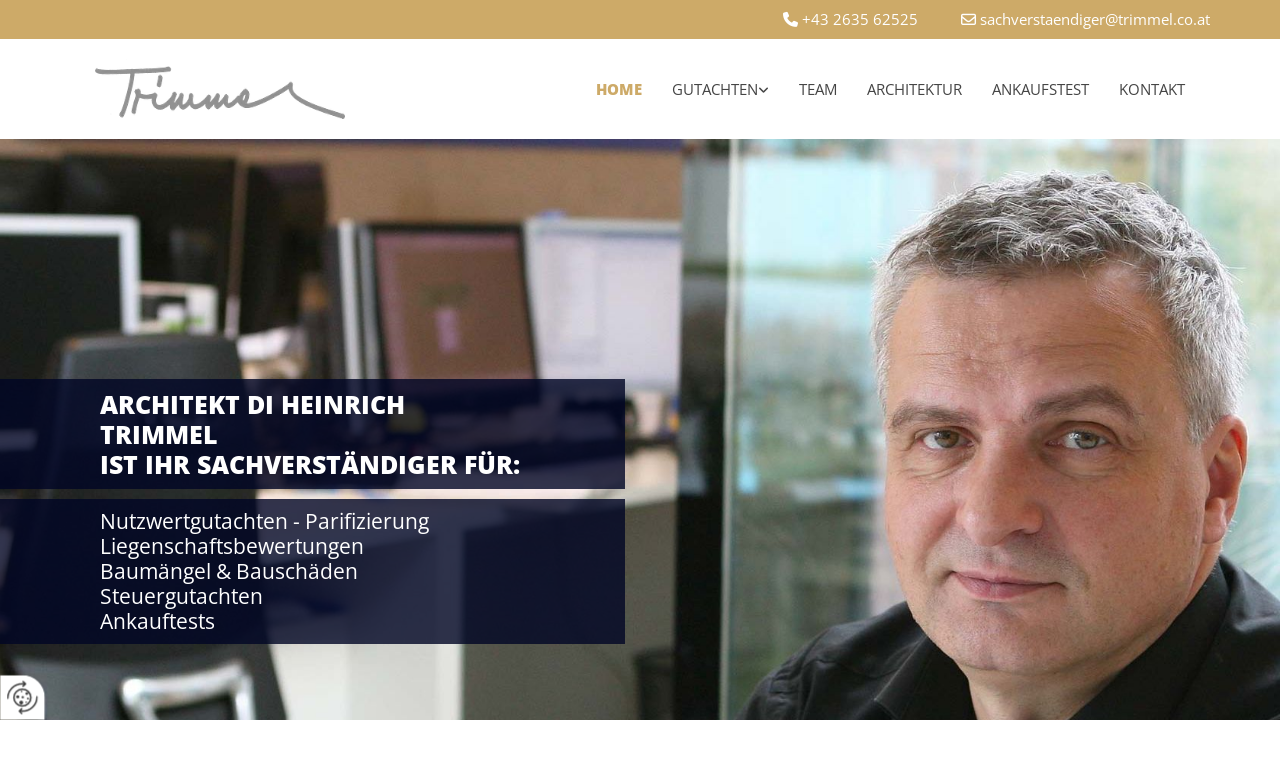

--- FILE ---
content_type: text/html; charset=UTF-8
request_url: https://www.sachverstaendiger-trimmel.at/
body_size: 8309
content:
<!DOCTYPE html> <html lang="de" data-currency="USD" data-lang="de" data-countrycode="de_DE" data-rHash="db5569cb0ceea481c9c118d35dbc0a14" dir="auto"> <head> <meta charset="UTF-8"/> <title>Sachverständiger DI Heinrich Trimmel</title><meta name="keywords" content=" "><meta name="description" content="DI Heinrich Trimmel ist Sachverständiger für Liegenschaftsbewertung, Nutzwertgutachten, Baumängel, Finanzgutachten u.v.m."><meta property="og:type" content="website"><meta property="og:title" content="Sachverständiger DI Heinrich Trimmel"><meta property="og:url" content="https://www.sachverstaendiger-trimmel.at/"><meta property="og:description" content="DI Heinrich Trimmel ist Sachverständiger für Liegenschaftsbewertung, Nutzwertgutachten, Baumängel, Finanzgutachten u.v.m."><meta property="og:image" content="https://www.sachverstaendiger-trimmel.at"><link rel='canonical' href='https://www.sachverstaendiger-trimmel.at'/><meta name="viewport" content="width=device-width, initial-scale=1"> <style>.row.rowvideobg .termly-blocked-content { display: none !important; } .module.video .termly-blocked-content { width: 100% !important; } </style> <script>function onTermlyLoaded() { Termly.on("consent", (data) => { setTimeout(() => { window._monoLoader.initLibs(); const u = Object.entries(Termly.getConsentState()).some(([k, v]) => k === "performance" && v === true); if (u) { let e = document.querySelectorAll("iframe.monovideobg"); e.forEach((e) => { let o = e.getAttribute("data-src") || e.src; e.src = o + "&autoplay=1&mute=1&volume=0"; e.style.display = "block"; e.style.opacity = "1"; }); } }, 100); }); }</script> <script type="text/javascript" src="https://app.termly.io/resource-blocker/2a00a398-176b-4364-9697-bef975eb8cea?autoBlock=on" onload="onTermlyLoaded()"></script> <link rel='shortcut icon' type='image/x-icon' href='/uploads/kYYCHZf0/favicon.ico'/><link rel="preload" href="https://css-fonts.eu.extra-cdn.com/css?family=Roboto:300,500&display=swap" as="style"><link href="https://css-fonts.eu.extra-cdn.com/css?family=Roboto:300,500&display=swap" rel="stylesheet"><link rel="stylesheet" href="https://site-assets.cdnmns.com/108ab34d214b6bd35fa24bb0b75a9731/css/grids.css?1766141386451"><link rel="stylesheet" href="https://site-assets.cdnmns.com/108ab34d214b6bd35fa24bb0b75a9731/css/hcaptcha.css?1766141386451"><link rel="stylesheet" href="/assets/user-style.css?1755781681"><link rel="stylesheet" id="style_site" href="/assets/sitestyle.css?1755781681"><link rel="stylesheet" href="https://site-assets.cdnmns.com/108ab34d214b6bd35fa24bb0b75a9731/css/external-libs.css?1766141386451"><!--[if lt IE 9]><script src="https://site-assets.cdnmns.com/108ab34d214b6bd35fa24bb0b75a9731/js/html5shiv.js"></script><script src="https://site-assets.cdnmns.com/108ab34d214b6bd35fa24bb0b75a9731/js/respond.js"></script><![endif]--><script>if ('serviceWorker' in navigator){navigator.serviceWorker.getRegistrations().then(function(registrations) { for(registration in registrations) { registration.unregister(); }}); }</script><link rel="preconnect" href="https://site-assets.cdnmns.com/" crossorigin><link rel="preconnect" href="https://fonts.prod.extra-cdn.com/" crossorigin><style> #infobar { bottom: 0; top: inherit; } </style> <meta name="google-site-verification" content="eI11aAmxxakhv4j3sQj3fwP1e8behtuMMbyT0C2ThDI"/> <meta name="google-site-verification" content="iSBk4mD6osISkLDdAi7Dy5-vkuHfJrnd3bC5WkT_joo"/> <script> window.dataLayer = window.dataLayer || []; dataLayer.push({ 'envelopeID': '1235767', 'industry': '', 'customer_ua_accountID': '', 'envelopeHostname': 'www.sachverstaendiger-trimmel.at', 'SID': '538237', 'cms': 'm' }); </script> <script> (function(w,d,s,l,i){w[l]=w[l]||[];w[l].push({ 'gtm.start': new Date().getTime(),event:'gtm.js'}); var f=d.getElementsByTagName(s)[0], j=d.createElement(s),dl=l!='dataLayer'?'&l='+l:''; j.async=true;j.src= 'https://sgtm.herold.at/gtm.js?id='+i+dl; f.parentNode.append(j,f); }) (window,document,'script','dataLayer','GTM-5M4VVMZ8'); </script> <script src='https://site-assets.cdnmns.com/108ab34d214b6bd35fa24bb0b75a9731/js/reseller/herold/herold_tracker.js'></script> <script>window.ASSETSURL='https://site-assets.cdnmns.com/108ab34d214b6bd35fa24bb0b75a9731';</script></head> <body id="p9157" data-dateformat='d/m/Y' data-socialoptin="true" data-req="socialoptin,quicklink"> <button type="button" id="consent-banner-prefs-button" aria-label="renew-consent" onclick="displayPreferenceModal();" style="display: block;"></button> <style> button#consent-banner-prefs-button { display: none; background-color: #fff; background-image: url(/assets/css/img/herold/2ed59759c0.svg); background-size: 44px; background-repeat: no-repeat; background-position: 50%; border: none; box-sizing: border-box; cursor: pointer; padding: 9px 9px 7px 7px; outline: none; width: 64px; height: 64px; border-top-right-radius: 50%; box-shadow: 0 0 6.86px 0 rgba(0,0,0,.10196078431372549); position: fixed; bottom: 0; left: 0; z-index: 9999999; transform: scale(.7); transform-origin: bottom left; transition: all .3s ease; } button#consent-banner-prefs-button:hover { transform: scale(1); } </style> <div id="r5001" class="row designRow"> <div class="container container-fluid"><div class="col col-sm-12"> <header><div id="r2640" class="row "> <div class="container container-fixed "><div id="c3174" class="col col-lg-9 col-sm-7"><div id="m4451" class="module text"><p class="custom1"><span class="iconfont"></span>&nbsp;<a data-global="phone"  href="tel:+43263562525" data-track-event="click" data-track-action="phone_link">+43 2635 62525</a></p></div> </div> <div id="c2471" class="col col-lg-3 col-sm-5"><div id="m2933" class="module text hidden-sm"><p class="custom1"><span class="iconfont"></span>&nbsp;<a href="mailto:sachverstaendiger@trimmel.co.at" data-track-event="click" data-track-action="email_link">sachverstaendiger@trimmel.co.at</a></p></div> <div id="m3586" class="module text hidden-md hidden-lg"><p class="custom1"><span class="iconfont "></span>&nbsp;<a href="mailto:sachverstaendiger@trimmel.co.at" data-track-event="click" data-track-action="email_link">E-Mail</a></p></div> </div> </div> </div> <div id="r5000" class="row "> <div class="container container-fixed"><div id="c5000" class="col col-md-4 col-lg-3 col-sm-8 flexCol"><div id="m1528" class="module autospacer"></div> <div class="flexWrap"> <a href="/"  title="Logo" aria-label="Logo" class="imageModuleWrap" id="w_m1985" data-track-event="click" data-track-action="internal_link_clicked"> <img id="m1985" class="module image" src="/uploads/ELjaz2ln/480x0_320x0/Trimmel-Unterschrift.png" alt="Company Logo" data-author="" width="1000" height="240" fetchpriority="high"/> </a> </div> <div id="m1105" class="module autospacer"></div> </div> <div id="c4354" class="col col-lg-9 col-md-8 col-sm-4 flexCol"><div id="m4218" class="module autospacer"></div> <div class="flexWrap"> <nav id="m5000" class="module nav" data-settings="vertical=false,direction=right,push=true,activeParent=true,verticalNav-sm=true,verticalNav-lg=false" aria-label="Navigation" tabindex="-1"> <ul class="navContainer"><li class=" active"> <a href="/" data-track-event="click" data-track-action="internal_link_clicked">Home</a> </li><li class=" hidden-lg hidden-md hidden-sm"> <a href="/datenschutzerklaerung" data-track-event="click" data-track-action="internal_link_clicked">Datenschutzerklärung</a> </li><li class=""> <a href="/gutachten" data-track-event="click" data-track-action="internal_link_clicked">Gutachten</a> <ul><li class=""> <a href="/gutachten/nutzwertgutachten---parifizierung" data-track-event="click" data-track-action="internal_link_clicked">Nutzwertgutachten - Parifizierung</a> </li><li class=""> <a href="/gutachten/liegenschaftsbewertung" data-track-event="click" data-track-action="internal_link_clicked">Liegenschaftsbewertung</a> </li><li class=""> <a href="/gutachten/baumaengel--bauschaeden" data-track-event="click" data-track-action="internal_link_clicked">Baumängel &amp; Bauschäden</a> </li><li class=""> <a href="/gutachten/land-und-forstwirtschaftliche-gutachten" data-track-event="click" data-track-action="internal_link_clicked">Land- &amp; forstwirtschaftliche Gutachten</a> </li><li class=""> <a href="/gutachten/steuergutachten" data-track-event="click" data-track-action="internal_link_clicked">Steuergutachten</a> </li></ul> </li><li class=""> <a href="/team" data-track-event="click" data-track-action="internal_link_clicked">Team</a> </li><li class=""> <a href="/architektur" data-track-event="click" data-track-action="internal_link_clicked">Architektur</a> </li><li class=""> <a href="/ankaufstest" data-track-event="click" data-track-action="internal_link_clicked">Ankaufstest</a> </li><li class=""> <a href="/kontakt" data-track-event="click" data-track-action="internal_link_clicked">Kontakt</a> </li><li class=" hidden-lg hidden-md hidden-sm"> <a href="/impressum" data-track-event="click" data-track-action="internal_link_clicked">Impressum</a> </li><li class=" hidden-lg hidden-md hidden-sm"> <a href="/datenschutzerklaerung-old-api" data-track-event="click" data-track-action="internal_link_clicked">Datenschutzerklärung-old-api</a> </li><li class=" hidden-lg hidden-md hidden-sm"> <a href="/datenschutzerklaerung-old-api-cm" data-track-event="click" data-track-action="internal_link_clicked">Datenschutzerklärung-old-api-cm</a> </li></ul> </nav></div> <div id="m3682" class="module autospacer"></div> </div> </div> </div> </header><div id="r5002" role="main" class="row designRow"> <div class="container container-fluid"><div class="col col-sm-12"><div id="r3465" class="row bgfilter"> <div class="container container-fluid"><div id="c4773" class="col col-lg-6 col-md-8 col-sm-12"><div id="m2912" class="module text"><h1 class="lightsubtitle">Architekt DI Heinrich Trimmel<br>ist Ihr Sachverständiger für:</h1></div> <div id="m1606" class="module text"><p class="custom4">Nutzwertgutachten - Parifizierung&nbsp;</p><p class="custom4">Liegenschaftsbewertungen </p><p class="custom4">Baumängel &amp; Bauschäden</p><p class="custom4">Steuergutachten</p><p class="custom4">Ankauftests</p></div> <div class="imageModuleWrap" id="w_m4370"> <img id="m4370" class="module image hidden-lg hidden-md" src="/uploads/q6K4YmbS/669x0_669x0/cache_2485238640_640_526.png" alt="" data-author="" width="669" height="478" data-req="" data-settings="enablehover=false,showelement=none,hovertransition=slowFadeIn" fetchpriority="high"/> </div></div> <div class="col col hidden-sm col-lg-6 col-sm-3"></div> </div> </div> <div id="r3463" class="row "> <div class="container container-fixed"><div class="col hidden-sm col-sm-1"></div> <div id="c2301" class="col col-md-10 col-lg-10 col-sm-12"><div id="m3676" class="module divider"></div> <div id="m3606" class="module text"><h2 class="headline"><span style="color: #010625;">Individuelle Lösungen vom Sachverständigenbüro&nbsp;</span><br><span style="color: #010625;">DI Heinrich Trimmel</span></h2></div> <div id="m1476" class="module text"><p class="custom2">rasch und kompetent<br></p></div> <div id="m1815" class="module text"><p class="preamble">Vielleicht kaufen oder verkaufen Sie gerade ein Haus und wollen dafür den bestmöglichen Preis erzielen.&nbsp;Wir helfen Ihnen gerne bei der Ermittlung des Verkehrswertes.<br></p><p class="preamble"><br>Sie haben bei Ihrem Hausbau einen Profi beauftragt. Trotzdem haben Sie bereits den ersten Bauschaden! Wasser steht im Keller; oder es zieht bei den Fenstern herein ...</p><p class="preamble"><br>Sie wollen Ihr Erbe gerecht unter Ihren Lieben aufteilen. Alles ist bereits geregelt.&nbsp;Nur - was sind eigentlich die Waldgrundstücke wert?</p></div> </div> <div class="col hidden-sm col-sm-1"></div> </div> </div> <div id="r1958" class="row "> <div class="container container-fixed "><div class="col col-sm-12 col-lg-12 col-md-12"><div id="m1794" class="module text"><h2 class="custom3" style="color: rgb(255, 255, 255);">In manchen Situationen hilft nur ein Gutachter weiter!<br></h2><p class="bodytext"><span style="color: rgb(255, 255, 255);">Wir sind unkompliziert, arbeiten rasch und unabhängig, halten die zugesagten Termine ein und sind so Ihr kompetenter Partner, wenn Sie Hilfe brauchen!</span><span></span><br></p></div> </div> </div> </div> <div id="r2418" class="row "> <div class="container container-fixed colsStack"><div id="c3514" class="col col-sm-12 col-lg-12 col-md-12"><div id="m3903" class="module text"><p class="subtitle">Unsere Leistungen im Überblick</p></div> </div> <div id="c2508" class="col col-lg-6 col-md-6 col-sm-12 flexCol"><div class="flexWrap"> <a href="/gutachten/nutzwertgutachten---parifizierung"  title="" aria-label="" class="imageModuleWrap" id="w_m2247" data-track-event="click" data-track-action="internal_link_clicked"> <img id="m2247" class="module image" src="/uploads/G0TyCeMW/768x0_640x0/teaser-nutzwert.jpg" alt="Wohnhaussiedlung" data-author="" width="1200" height="470" data-req="" data-settings="enablehover=false,showelement=none,hovertransition=slowFadeIn" fetchpriority="high"/> </a> <div id="m2991" class="module text"><p class="smallsubtitle">Nutzwertgutachten (Parifizierungen)</p></div> <div id="m3018" class="module text"><p class="bodytext">Egal ob 2 Wohnungen oder weit über 30.000m2.&nbsp;<br>Mit dem von uns eigens entwickelten Programm schaffen wir jede Größe in kurzer Zeit.</p></div> </div> <div id="m1819" class="module autospacer"></div> <div class="flexWrap"> <a id="m3486" class="module button" href="/gutachten/nutzwertgutachten---parifizierung"  title="" role="button" data-track-event="click" data-track-action="internal_link_clicked"> <i class="buttonIcon fa fa-angle-right " aria-hidden="true"></i> <span class="buttonLabel labelRight">Mehr dazu</span> </a></div> </div> <div id="c3433" class="col col-lg-6 col-md-6 col-sm-12 flexCol"><div class="flexWrap"> <a href="/gutachten/liegenschaftsbewertung"  title="" aria-label="" class="imageModuleWrap" id="w_m3565" data-track-event="click" data-track-action="internal_link_clicked"> <img id="m3565" class="module image" src="/uploads/DiiPEkk1/768x0_640x0/teaser-liegenschaft.jpg" alt="Haus - Gastronomie" data-author="" width="1200" height="469" data-req="" data-settings="enablehover=false,showelement=none,hovertransition=slowFadeIn" fetchpriority="high"/> </a> <div id="m2131" class="module text"><p class="smallsubtitle">Liegenschaftsbewertung</p></div> <div id="m4129" class="module text"><p class="bodytext">Wir ermitteln den Verkehrswert und Marktwert praktisch für fast jede Immobilienart für Private, Notare, Rechtsanwälte, Gerichte, Banken, Bauträger, Genossenschaften, Gemeinden und öffentliche Institutionen.</p></div> </div> <div id="m2143" class="module autospacer"></div> <div class="flexWrap"> <a id="m3845" class="module button" href="/gutachten/liegenschaftsbewertung"  title="" role="button" data-track-event="click" data-track-action="internal_link_clicked"> <i class="buttonIcon fa fa-angle-right " aria-hidden="true"></i> <span class="buttonLabel labelRight">Mehr dazu</span> </a></div> </div> <div id="c4121" class="col col-lg-6 col-md-6 col-sm-12 flexCol"><div class="flexWrap"> <a href="/gutachten/liegenschaftsbewertung"  title="" aria-label="" class="imageModuleWrap" id="w_m2886" data-track-event="click" data-track-action="internal_link_clicked"> <img id="m2886" class="module image" src="/uploads/hS6PTrW4/768x0_640x0/teaser_ankauf.webp" alt="Büro - Ankauftest" data-author="" width="" height="" data-req="" data-settings="enablehover=false,showelement=none,hovertransition=slowFadeIn" fetchpriority="high"/> </a> <div id="m4263" class="module text"><p class="smallsubtitle">Ankauftests</p></div> <div id="m1082" class="module text"><p class="bodytext">Sie wollen ein Hauf kaufen und benötigen eine technische Überprüfung.&nbsp;Gibt es allenfalls Schäden oder Mängel? Sind zukünftig oder zeitnah Investitionen erforderlich? Passt der Angebotspreis für Sie zur Qualität der Immobilie?</p></div> </div> <div id="m3885" class="module autospacer"></div> <div class="flexWrap"> <a id="m2844" class="module button" href="/gutachten/liegenschaftsbewertung"  title="" role="button" data-track-event="click" data-track-action="internal_link_clicked"> <i class="buttonIcon fa fa-angle-right " aria-hidden="true"></i> <span class="buttonLabel labelRight">Mehr dazu</span> </a></div> </div> <div id="c3043" class="col col-lg-6 col-md-6 col-sm-12 flexCol"><div class="flexWrap"> <a href="/gutachten/baumaengel--bauschaeden"  title="" aria-label="" class="imageModuleWrap" id="w_m4614" data-track-event="click" data-track-action="internal_link_clicked"> <img id="m4614" class="module image" src="/uploads/TgWjVooK/768x0_640x0/teaser-Bauschaden.jpg" alt="Baumangel Boden" data-author="" width="1200" height="469" data-req="" data-settings="enablehover=false,showelement=none,hovertransition=slowFadeIn" fetchpriority="high"/> </a> <div id="m1401" class="module text"><p class="smallsubtitle">Baumängel und Schäden</p></div> <div id="m1109" class="module text"><p class="bodytext">Wasser und Schimmel, die großen Feinde. Auf Wunsch erhalten Sie detaillierte Sanierungsvorschläge. Weiters überprüfen wir Mängel und Schäden von Böden, Fassaden, Abdichtungen, Fenstereinbauten u.v.m. Wussten Sie: nicht jeder Mangel führt auch automatisch zu einem Schaden?</p></div> </div> <div id="m4893" class="module autospacer"></div> <div class="flexWrap"> <a id="m2482" class="module button" href="/gutachten/baumaengel--bauschaeden"  title="" role="button" data-track-event="click" data-track-action="internal_link_clicked"> <i class="buttonIcon fa fa-angle-right " aria-hidden="true"></i> <span class="buttonLabel labelRight">Mehr dazu</span> </a></div> </div> <div id="c2322" class="col col-lg-6 col-md-6 col-sm-12 flexCol"><div class="flexWrap"> <a href="/gutachten/land-und-forstwirtschaftliche-gutachten"  title="" aria-label="" class="imageModuleWrap" id="w_m1739" data-track-event="click" data-track-action="internal_link_clicked"> <img id="m1739" class="module image" src="/uploads/NJooHjm3/768x0_640x0/teaser-forstwirtschft.jpg" alt="Wald" data-author="" width="1200" height="469" data-req="" data-settings="enablehover=false,showelement=none,hovertransition=slowFadeIn" fetchpriority="high"/> </a> <div id="m4134" class="module text"><p class="smallsubtitle">Land- und Forstwirtschaft</p></div> <div id="m1037" class="module text"><p class="bodytext">Jeder kennt seinen eigenen Wald. Aber was ist er eigentlich wert.&nbsp;Ist es besser, die Äcker zu verpachten oder zu verkaufen?&nbsp;<br>Wir haben die Antworten darauf.</p></div> </div> <div id="m2526" class="module autospacer"></div> <div class="flexWrap"> <a id="m1892" class="module button" href="/gutachten/land-und-forstwirtschaftliche-gutachten"  title="" role="button" data-track-event="click" data-track-action="internal_link_clicked"> <i class="buttonIcon fa fa-angle-right " aria-hidden="true"></i> <span class="buttonLabel labelRight">Mehr dazu</span> </a></div> </div> <div id="c3302" class="col col-lg-6 col-md-6 col-sm-12 flexCol"><div class="flexWrap"> <a href="/gutachten/steuergutachten"  title="" aria-label="" class="imageModuleWrap" id="w_m1643" data-track-event="click" data-track-action="internal_link_clicked"> <img id="m1643" class="module image" src="/uploads/Qnn73XJg/768x0_640x0/teaser-finanzgutachten.jpg" alt="Gebäudeobjekte von Oben" data-author="" width="1200" height="469" data-req="" data-settings="enablehover=false,showelement=none,hovertransition=slowFadeIn" fetchpriority="high"/> </a> <div id="m3549" class="module text"><p class="smallsubtitle">STEUERGUTACHTEN</p></div> <div id="m3960" class="module text"><p class="bodytext">Wir erstellen Gutachten für ertragssteuerliche Zwecke und ermitteln beispielsweise den Gemeinen Wert, die fiktiven Anschaffungskosten, den Teilwert, Nutzungsdauergutachten sowie Gutachten zur Ermittlung des Grundanteils.</p></div> </div> <div id="m1379" class="module autospacer"></div> <div class="flexWrap"> <a id="m4142" class="module button" href="/gutachten/steuergutachten"  title="" role="button" data-track-event="click" data-track-action="internal_link_clicked"> <i class="buttonIcon fa fa-angle-right " aria-hidden="true"></i> <span class="buttonLabel labelRight">Mehr dazu</span> </a></div> </div> </div> </div> <div id="r1025" class="row bgfilter"> <div class="container container-fixed colsStack"><div class="col col hidden-sm col-sm-5 flexCol"><div id="m1167" class="module autospacer"></div> <div class="flexWrap"> <div class="imageModuleWrap" id="w_m3118"> <img id="m3118" class="module image" src="/uploads/SOPBhjcZ/320x0_480x0/Team.webp" alt="Team Sachverständigenbüro" data-author="" width="" height="" data-req="" data-settings="enablehover=false,showelement=none,hovertransition=slowFadeIn" fetchpriority="high"/> </div></div> <div id="m3818" class="module autospacer"></div> </div> <div id="c2981" class="col col-lg-7 col-md-7 col-sm-12 flexCol"><div id="m4794" class="module autospacer"></div> <div class="flexWrap"> <div id="m2412" class="module text"><h2 class="subtitle">Ihr Gutachter in Neunkirchen für Wiener Neustadt, Wien und ganz Österreich</h2><p class="bodytext">Sachverständiger Arch.&nbsp;DI Heinrich Trimmel kümmert sich als erfahrener Sachverständiger um die objektive Erstellung von Gutachten und Bewertungen. Von unserem Sachverständigenbüro in Neunkirchen können wir Ihnen die Mehrheit aller Leistungen in Wiener Neustadt, Wien sowie ganz Österreich anbieten. Wir zeichnen uns durch Know-how, Unabhängigkeit, Termintreue sowie eine rasche und unkomplizierte Arbeitsweise aus.</p></div> </div> <div id="m2079" class="module autospacer"></div> </div> </div> </div> <div id="r4722" class="row "> <div class="container container-fixed "><div id="c3532" class="col col-lg-8 col-md-6 col-sm-12"><div id="m1544" class="module text"><h3 class="bodytext" style="font-weight: bold; color: rgb(255, 255, 255);">Wenn Sie Fragen zu unserem Leistungen haben oder ein Gutachten erstellen lassen möchten, stehen wir Ihnen jederzeit gerne zur Verfügung! Wir freuen uns auf Ihre Kontaktaufnahme.<br></h3></div> </div> <div class="col col-lg-4 col-md-6 col-sm-12 flexCol"><div id="m4259" class="module autospacer"></div> <div class="flexWrap"> <a data-global="phone"  id="m4577" class="module button2" href="tel:+43263562525"  title="" role="button" data-track-event="click" data-track-action="phone_link"> <i class="buttonIcon fa fa-phone " aria-hidden="true"></i> <span data-global="phone"  class="buttonLabel labelRight">+43 2635 62525</span> </a> <a id="m3258" class="module button2" href="mailto:sachverstaendiger@trimmel.co.at"  title="" role="button" data-track-event="click" data-track-action="email_link"> <i class="buttonIcon fa fa-envelope-o " aria-hidden="true"></i> <span class="buttonLabel labelRight">E-Mail</span> </a> </div> <div id="m1665" class="module autospacer"></div> </div> </div> </div> </div> </div> </div> <footer><div id="r2404" class="row "> <div class="container container-fluid "><div id="c1928" class="col col-sm-12"><div id="m3799" class="module map osmap osmap" data-url="?dm=m3799" data-req="mapbox-gl,leaflet,osmap" data-animate=""> <div class="map-container cookieconsent-optin-marketing" aria-label="Seebensteinerstraße 24 2620 Neunkirchen Österreich" data-address="Seebensteinerstraße 24 2620 Neunkirchen Österreich" data-zoom="10"></div> </div> </div> </div> </div> <div id="r1074" class="row "> <div class="container container-fixed colsStack"><div class="col col-sm-12 col-md-3 col-lg-4"><div id="m3477" class="module text"><p class="smallsubtitle" style="color: rgb(255, 255, 255);">Kontakt</p></div> <div id="m1028" class="module text"><p class="footertext">Architekt DI Heinrich Trimmel, Sachverständiger</p><p class="footertext">Seebensteinerstraße 24</p><p class="footertext">2620&nbsp;Neunkirchen</p><p class="footertext">Tel.:&nbsp;<a data-global="phone"  href="tel:+43263562525" data-track-event="click" data-track-action="phone_link">+43 2635 62525</a></p><p class="footertext">E-Mail:&nbsp;<a href="mailto:sachverstaendiger@trimmel.co.at" data-track-event="click" data-track-action="email_link">sachverstaendiger@trimmel.co.at</a></p></div> </div> <div class="col col-sm-12 col-lg-3 col-md-5"><div id="m2300" class="module text"><p class="smallsubtitle" style="color: rgb(255, 255, 255);">Öffnungszeiten</p></div> <div class="module openinghours2" id="m3517"> <p class="day clear footertext"> <span class="dayLabel">Montag - Donnerstag</span> <span class="ranges"> <span>08:00 - 17:00</span> </span> </p> <p class="day clear footertext"> <span class="dayLabel">Freitag</span> <span class="ranges"> <span>08:00 - 15:00</span> </span> </p> </div> </div> <div id="c4615" class="col col-sm-12 col-lg-5 col-md-4"><div id="m4980" class="module imagelist" data-req="gallery" data-settings="imagecols=2,imagecols-md=2,imagecols-sm=2,arrows=true,margin=10,margin-md=2,margin-sm=20,dontcrop=true,imagenr=2,interval=5000" data-before-text="Vorher" data-after-text="Nachher"> <div class="slides"> <div class="slide"> <ul class="pics clear"> <li> <span class="thumb"> <img src="/uploads/sEaC2j1L/640x0_640x0/Adlergrau.jpg" alt="" data-author="" data-ai=""/> </span> </li> <li> <span class="thumb"> <img src="/uploads/EYqVZblL/640x0_640x0/SV.JPG" alt="" data-author="" data-ai=""/> </span> </li> </ul> </div> </div> </div></div> <div id="c4959" class="col col-sm-12 col-md-12 col-lg-12"><div id="m8779" class="module text"><p class="footertext"><a href="/impressum" data-track-event="click" data-track-action="internal_link_clicked">Impressum</a> | <a href="/datenschutzerklaerung" data-track-event="click" data-track-action="internal_link_clicked">Datenschutzerklärung</a> | <a href="/kontakt" data-track-event="click" data-track-action="internal_link_clicked">Kontakt</a></p></div> </div> </div> </div> </footer> <!-- Hardcoded border-top-width: 0px; and HEROLD are aware of this hacky fix --> <div class="row brandfooter noPadding" style="border-top-width: 0px;"> <div class="container container-fixed"> <div class="brandTextAlternativeContainer" style="justify-content: space-between;width: 100%;"> <a href='https://www.herold.at/marketing/websites/' target="_blank" rel="noopener" data-track-event="click" data-track-action="link_clicked"> <span class="brandingText" style="padding-right:10px" onmouseover="this.style.textDecoration='underline'" onmouseout="this.style.textDecoration='none'">Website erstellt von HEROLD</span> </a> <a href="https://www.herold.at/marketing/" target="_blank" rel="noopener" data-track-event="click" data-track-action="link_clicked"> <img src="https://site-assets.cdnmns.com/108ab34d214b6bd35fa24bb0b75a9731/css/img/herold/logo.png" alt="Online Marketing von HEROLD"/> </a> </div> </div> </div></div> </div> </div> <a href='#' data-req="scrollTop" class='scrollIcon hidden bottom_right' aria-label="Zum Anfang der Seite gehen" data-track-event="click" data-track-action="internal_link_clicked"> <span></span> </a><script async nomodule src="https://site-assets.cdnmns.com/108ab34d214b6bd35fa24bb0b75a9731/js/loader-polyfills.js?1766141386451"></script><script async src="https://site-assets.cdnmns.com/108ab34d214b6bd35fa24bb0b75a9731/js/loader.js?1766141386451"></script><script type="text/javascript" src="https://herold.adplorer.com/herold.aspx" defer></script> <script type='application/ld+json'>{"@context":"http://schema.org","@type":"LocalBusiness","@id":"https://www.sachverstaendiger-trimmel.at/#global_business","name":"Architekt DI Heinrich Trimmel, Sachverst\u00e4ndiger","address":{"@type":"PostalAddress","streetAddress":"Seebensteinerstra\u00dfe 24","addressLocality":"Neunkirchen","addressRegion":"","postalCode":"2620","addressCountry":"\u00d6sterreich"},"email":"sachverstaendiger@trimmel.co.at","telephone":"+43 2635 62525","description":"In manchen Situationen hilft nur noch ein Gutachter weiter! Wir sind unkompliziert, arbeiten rasch und unabh\u00e4ngig, halten die zugesagten Termine ein und sind so Ihr kompetenter Partner, wenn Sie Hilfe brauchen!","latitude":"47.721592","longitude":"16.081692","url":"https://www.sachverstaendiger-trimmel.at","openingHoursSpecification":[{"@type":"OpeningHoursSpecification","dayOfWeek":"http://schema.org/Monday","opens":"08:00","closes":"17:00"},{"@type":"OpeningHoursSpecification","dayOfWeek":"http://schema.org/Tuesday","opens":"08:00","closes":"17:00"},{"@type":"OpeningHoursSpecification","dayOfWeek":"http://schema.org/Wednesday","opens":"08:00","closes":"17:00"},{"@type":"OpeningHoursSpecification","dayOfWeek":"http://schema.org/Thursday","opens":"08:00","closes":"17:00"},{"@type":"OpeningHoursSpecification","dayOfWeek":"http://schema.org/Friday","opens":"08:00","closes":"15:00"}],"logo":"https://www.sachverstaendiger-trimmel.at/uploads/ELjaz2ln/Trimmel-Unterschrift.png"}</script><!-- Mono global site tag (gtag.js) - Google Analytics --> <script async src='https://www.googletagmanager.com/gtag/js?id=G-CK3NYPK1G4'></script> <script> window.dataLayer = window.dataLayer || []; function gtag(){dataLayer.push(arguments);} gtag('js', new Date()); gtag('config', 'G-CK3NYPK1G4', { 'anonymize_ip': true, 'send_page_view': false, 'custom_map': {'dimension1': 'monoSiteId', 'dimension2': 'monoRendering'} }); gtag('event', 'monoAction', { 'monoSiteId': '1235767', 'monoRendering': 'website'}); gtag('event', 'page_view', { 'monoSiteId': '1235767', 'monoRendering': 'website'}); var _mtr = _mtr || []; _mtr.push(['addTracker', function (action) { gtag('event', action, { 'send_to': 'G-CK3NYPK1G4', 'event_label': 'monoAction', 'monoSiteId': '1235767', 'monoRendering': 'website' }); }]); _mtr.push(['addRawTracker', function() { gtag.apply(gtag,arguments); }]); </script> </body> </html>

--- FILE ---
content_type: text/css
request_url: https://www.sachverstaendiger-trimmel.at/assets/sitestyle.css?1766141386451
body_size: 8807
content:
.headline { font-weight:800; color:#cdaa68; font-size:38px; line-height:1.2em; text-transform:uppercase; margin-bottom:20px;} .headline a:hover { text-decoration:underline;} nav { text-align:right;} nav > ul li > a { color:rgb(69, 69, 69); font-weight:400; font-size:15px; font-family:Open Sans; text-decoration:none;} nav:before { font-size:30px; color:rgb(69, 69, 69);} nav > ul > li > ul a { font-size:14px; color:rgb(69, 69, 69);} nav > ul li > a:hover { color:#cdaa68;} nav > ul li a { padding-top:0px; padding-right:0px; padding-bottom:0px; padding-left:0px; margin-top:15px; margin-right:0px; margin-left:30px; text-transform:uppercase; margin-bottom:15px; border-top-width:0px; border-right-width:0px; border-bottom-width:0px; border-left-width:0px;} nav > ul > li > ul li a { background-color:#3a406c; border-color:rgb(255, 255, 255); padding-left:10px; padding-right:10px; padding-top:10px; padding-bottom:10px; margin-left:20px; margin-bottom:0px; margin-top:0px;} nav.opened-menu > ul { background-color:rgb(255, 255, 255);} nav > ul .closeBtn { color:rgb(204, 204, 204);} nav > ul li.active > a { color:#cdaa68; font-weight:800;} nav > ul > li > ul li a:hover { background-color:#cdaa68;} nav > ul > li > ul li.active > a { background-color:#cdaa68; color:rgb(255, 255, 255);} nav > ul > li > ul a:hover { color:rgb(255, 255, 255);} .subtitle { font-weight:800; color:#010625; font-size:25px; line-height:1.2em; text-transform:uppercase; margin-bottom:20px;} .preamble { font-size:19px; line-height:1.5em; letter-spacing:0.01em; margin-bottom:5px; font-weight:400; color:rgb(69, 69, 69);} .bodytext { line-height:1.6em; margin-bottom:5px; font-size:16px;} .smalltext { line-height:1.2em; letter-spacing:0em; font-size:12px; margin-bottom:5px;} body { color:rgb(69, 69, 69); font-size:16px; font-family:Open Sans; line-height:1.2em; font-weight:400; background-color:rgb(255, 255, 255);} body a { text-decoration:underline; color:#cdaa68;} body a:hover { color:#cdaa68;} .button { margin-bottom:40px; border-radius:3px; font-weight:400; color:rgb(255, 255, 255); background-color:#cdaa68; padding-top:12px; padding-right:25px; padding-bottom:11px; padding-left:25px; border-top-width:0px; border-left-width:0px; border-bottom-width:0px; border-right-width:0px; border-top-left-radius:0px; border-top-right-radius:0px; border-bottom-right-radius:0px; border-bottom-left-radius:0px; text-transform:uppercase; font-size:14px;} .button:hover { background-color:#010625; color:rgb(255, 255, 255);} .button .buttonIcon.fa { margin-right:10px;} .form { margin-bottom:40px; padding-top:0px; padding-right:0px; padding-bottom:0px; padding-left:0px;} .form label { padding-bottom:0px; margin-bottom:10px; line-height:1.2em;} .form input[type=text],.form textarea,.form select { border-radius:3px; border-color:rgb(204, 204, 204); color:rgb(69, 69, 69); font-size:14px; padding-top:10px; padding-right:10px; padding-bottom:10px; padding-left:10px; margin-top:0px; margin-right:0px; margin-bottom:20px; margin-left:0px; background-color:rgb(239, 242, 243); border-top-width:0px; border-left-width:0px; border-bottom-width:0px; border-right-width:0px; border-top-left-radius:0px; border-top-right-radius:0px; border-bottom-right-radius:0px; border-bottom-left-radius:0px;} .form input[type=submit] { margin-top:20px; margin-bottom:0px;} .form input[type=checkbox]+span,.form input[type=radio]+span,.form .form_option input[type=checkbox]+label:not([class*="optin"]) { line-height:1.6em; margin-left:10px; margin-bottom:20px; margin-right:20px;} .text { margin-bottom:40px; padding-top:0px; padding-right:0px; padding-bottom:0px; padding-left:0px;} .image { margin-bottom:40px; padding-top:0px; padding-right:0px; padding-bottom:0px; padding-left:0px;} .map { margin-bottom:40px;} .gallery { margin-bottom:40px;} .row { padding-top:80px; padding-right:30px; padding-bottom:40px; padding-left:30px; background-color:rgb(255, 255, 255);} .col { margin-bottom:0px; padding-left:15px; padding-right:15px; margin-top:0px; padding-bottom:0px;} .custom1 { color:rgb(255, 255, 255); font-size:15px; text-align:right;} .custom1 a { color:rgb(255, 255, 255); text-decoration:none;} .custom1 a:hover { color:rgb(255, 255, 255);} .custom2 { color:#cdaa68; font-size:24px; font-style:normal; text-transform:uppercase; font-weight:800; letter-spacing:0.09em;} .custom4 { color:rgb(255, 255, 255); font-size:21px; line-height:1.2em; text-align:left;} .custom5 {} .custom3 { font-weight:800; font-size:36px; line-height:1.20em; margin-bottom:20px;} .smallsubtitle { font-size:18px; line-height:1.2em; margin-bottom:15px; font-family:Open Sans; text-transform:uppercase; color:#cdaa68; font-weight:800;} .spottext { font-size:46px; color:rgb(255, 255, 255); line-height:1.2em; text-align:left; margin-bottom:0px; font-family:Open Sans; text-transform:uppercase; font-weight:800;} .spottext a { color:rgb(255, 255, 255);} .spottext a:hover { color:rgb(255, 255, 255);} .footertext { font-size:13px; line-height:1.6em; margin-bottom:0px; color:rgb(255, 255, 255);} .footertext a { color:rgb(239, 242, 243);} .footertext a:hover { color:rgb(239, 242, 243);} .companyname { font-size:22px; text-align:left; line-height:1.2em;} .companyname a { color:rgb(69, 69, 69);} .companyname a:hover { color:rgb(69, 69, 69);} .smallspottext { line-height:1.5em; color:rgb(255, 255, 255); text-align:left; font-size:30px; margin-bottom:0px; font-family:Open Sans; font-weight:400;} .smallspottext a { color:rgb(255, 255, 255);} .smallspottext a:hover { color:rgb(255, 255, 255);} .locale { text-align:right;} .locale ul li a { transition:all 0.25s ease-in 0s; color:rgb(241, 241, 241); font-size:14px;} .locale ul li { background-color:rgb(69, 69, 69); padding-top:5px; padding-right:15px; padding-bottom:5px; padding-left:15px;} .locale ul li:hover { background-color:rgb(113, 113, 113);} .locale ul li a:hover { color:rgb(255, 255, 255);} .locale ul li.active a { color:rgb(255, 255, 255);} .button2 { font-size:14px; line-height:1em; margin-bottom:40px; border-radius:3px; color:rgb(255, 255, 255); display:table; margin-left:auto; margin-right:auto; padding-top:12px; padding-right:25px; padding-bottom:11px; padding-left:25px; border-top-width:2px; border-right-width:2px; border-bottom-width:2px; border-left-width:2px; border-color:rgb(255, 255, 255); text-transform:uppercase; border-top-left-radius:0px; border-top-right-radius:0px; border-bottom-right-radius:0px; border-bottom-left-radius:0px; background-color:rgba(0, 0, 0, 0);} .button2:hover { color:rgb(69, 69, 69); border-color:rgb(241, 241, 241); background-color:rgb(255, 255, 255);} .button2 .buttonIcon.fa { margin-right:10px;} .divider { border-top-width:1px; border-color:rgb(204, 204, 204); width:100%; display:table; margin-left:auto; margin-right:auto;} .singlePost .divider { margin-bottom:40px;} .socialmedia { text-align:right; font-size:19px;} .socialmedia li { margin-left:0px; margin-bottom:10px; margin-right:10px;} .paymenticons li { padding-bottom:0px; margin-bottom:10px; margin-left:0px; padding-left:0px; margin-right:10px;} .paymenticons { text-align:left;} .linklist { padding-bottom:0px; padding-left:0px; margin-bottom:40px; margin-top:0px;} .linklist a { margin-bottom:1px; background-color:rgb(241, 241, 241); padding-top:10px; padding-right:10px; padding-bottom:10px; padding-left:10px;} .linklist a:hover { background-color:rgb(241, 241, 241);} .breadcrumb li a { margin-bottom:10px; margin-left:10px; margin-right:10px;} .cart { display:table; margin-left:auto; margin-right:0; margin-bottom:0px;} .cart .cartBtn { color:rgb(255, 255, 255); font-size:20px;} .cart .cartAmount { font-size:12px; color:rgb(255, 255, 255); background-color:#cdaa68; width:16px; height:16px; margin-left:-5px; border-top-left-radius:100px; border-top-right-radius:100px; border-bottom-right-radius:100px; border-bottom-left-radius:100px; margin-top:-8px;} .cart .checkoutBtn { margin-bottom:0px;} .cart .title { margin-bottom:20px;} .cart .subTotalText { margin-top:0px;} .cart .subTotal { margin-bottom:10px; margin-top:5px;} .cart .cartContents { background-color:rgb(241, 241, 241);} .cart .divider { margin-bottom:10px;} .search { display:table; margin-left:auto; margin-right:0;} .search .searchicon { color:rgb(255, 255, 255); width:16px; height:16px; border-top-left-radius:100px; border-top-right-radius:100px; border-bottom-right-radius:100px; border-bottom-left-radius:100px; font-size:16px; margin-bottom:0px;} .review { margin-bottom:40px; background-color:rgb(241, 241, 241); padding-top:20px; padding-right:20px; padding-bottom:20px; padding-left:20px;} .review .reviewName { text-align:center; margin-bottom:5px;} .review .reviewDescription { text-align:center;} .review .reviewRating { text-align:center;} .review .reviewRating .star { margin-right:2px; margin-left:2px;} .review .authorDate { text-align:center;} .html { margin-bottom:40px;} .blog .details { padding-top:0px; margin-top:15px; margin-bottom:20px;} .blog .readMore { margin-top:20px; margin-bottom:40px;} .catalog { margin-bottom:40px;} .catalog .productText { padding-top:10px;} .catalog .visualTag { text-align:center; text-transform:uppercase; padding-top:7px; padding-right:7px; padding-bottom:7px; padding-left:7px;} .emailshare a { margin-bottom:20px;} .openinghours .specialDayTitle { margin-top:20px;} .openinghours { margin-bottom:40px;} .offers { margin-bottom:40px; background-color:rgb(241, 241, 241); padding-top:20px; padding-right:20px; padding-bottom:20px; padding-left:20px;} .offers .button { margin-bottom:0px; margin-top:20px; display:table; margin-left:auto; margin-right:auto;} .offers .offerName { text-align:center;} .offers .offerDescription { text-align:center;} .offers .offerPrice { text-align:center;} .offers .validFrom { text-align:center;} .offers .validThrough { text-align:center;} .list { margin-bottom:40px;} .list .listIcon { font-size:21px; width:30px; height:30px; margin-right:10px; color:#cdaa68; border-bottom-width:7px;} .list .listIcon:hover { color:#cdaa68;} .video { margin-bottom:40px;} .singleProduct .addBtn { padding-top:13px;} .singleProduct .gallery .visualTag { text-align:center; font-size:21px; text-transform:uppercase; padding-top:10px; padding-right:10px; padding-bottom:10px; padding-left:10px;} .singleProduct .divider { margin-bottom:20px; margin-top:0px;} .pricelist { margin-bottom:40px;} .pricelist li { margin-bottom:20px;} .checkout .divider { margin-bottom:20px;} .checkout .descriptivetext { padding-bottom:20px;} .checkout .infolabel { padding-bottom:10px;} .verticalnav { margin-bottom:40px;} .verticalnav > li > a { color:rgb(69, 69, 69); margin-bottom:10px; background-color:rgb(241, 241, 241); padding-left:20px; padding-right:20px; padding-top:10px; padding-bottom:10px; text-decoration:none;} .verticalnav > li > a:hover { color:rgb(255, 255, 255); background-color:#cdaa68;} nav > li.active > a { color:rgb(239, 242, 243);} .verticalnav > li > ul a { color:#cdaa68;} .verticalnav > li > ul a:hover { color:rgb(239, 242, 243);} .verticalnav > li > ul li.active > a { color:rgb(239, 242, 243);} .verticalnav > li > ul li a { margin-bottom:10px;} .verticalnav > li.active > a { background-color:#cdaa68; color:rgb(255, 255, 255);} .singlePost .blogShare { margin-bottom:40px;} .imagelist { margin-bottom:40px;} .facebookpage { margin-bottom:40px;} .instagramembed { margin-bottom:40px;} .googleplusone { margin-bottom:40px;} .openinghours2 { margin-bottom:40px;} .shopfilter .shop_filter { background-color:rgb(241, 241, 241);} .shopfilter .filter_label { color:rgb(69, 69, 69);} .shopfilter label { color:rgb(69, 69, 69);} .shopfilter .price-text { color:rgb(69, 69, 69);} .shopfilter .clearSelection { color:rgb(69, 69, 69);} .shopfilter .ui-slider { background-color:#cdaa68;} .shopfilter .ui-slider-range { background-color:rgb(204, 204, 204);} .shopfilter .ui-slider-handle { background-color:rgb(255, 255, 255); border-color:rgb(204, 204, 204);} .scrollIcon { background-color:rgb(168, 181, 188); border-top-left-radius:100px; border-top-right-radius:100px; border-bottom-right-radius:100px; border-bottom-left-radius:100px;} .scrollIcon span:before { color:rgb(255, 255, 255);} .brandfooter { font-size:13px; background-color:#010625; border-color:#3a406c;} .brandfooter a { color:rgb(69, 69, 69);} .brandfooter a:hover { color:rgb(69, 69, 69);} .iconlist { margin-bottom:20px; border-color:#cdaa68; border-top-width:0px; border-right-width:0px; border-bottom-width:0px; border-left-width:0px;} .iconlist .iconItem { font-size:26px;} .iconlist li { height:55px; width:55px; color:#cdaa68; background-color:rgb(239, 242, 243); border-top-left-radius:100px; border-top-right-radius:100px; border-bottom-right-radius:100px; border-bottom-left-radius:100px; border-color:rgba(0, 0, 0, 0); border-top-width:0px; border-right-width:0px; border-bottom-width:0px; border-left-width:0px;} .iconlist li:hover { background-color:rgb(239, 242, 243);} .button3 { border-color:#cdaa68; border-top-width:2px; border-right-width:2px; border-bottom-width:2px; border-left-width:2px; color:#cdaa68;} .button3:hover { background-color:#cdaa68; border-color:#cdaa68; color:rgb(255, 255, 255);} .hoverOverlay { background-color:rgba(1, 6, 37, 0.8);} .hoverOverlay .hoverIcon { color:#cdaa68; font-size:40px;} .hoverOverlay .hoverText { color:rgb(255, 255, 255);} .accordion .itemTitle { border-bottom-width:0px; border-color:rgb(204, 204, 204); border-style:solid; padding-left:20px; padding-right:40px; padding-top:10px; padding-bottom:10px; background-color:#cdaa68; color:rgb(255, 255, 255); font-size:14px; text-transform:none; font-weight:400;} .accordion .itemTitle:hover { border-color:rgb(204, 204, 204); background-color:#cdaa68;} .accordion li.active .itemTitle { border-color:rgb(204, 204, 204); background-color:#cdaa68;} .accordion .itemContent { padding-left:20px; padding-right:20px; padding-top:20px; padding-bottom:20px; background-color:rgb(241, 241, 241);} .accordion li { margin-bottom:1px;} .accordion .button { margin-bottom:0px; margin-top:20px; background-color:rgba(0, 0, 0, 0); border-color:#cdaa68; color:#cdaa68; font-weight:800; padding-top:10px; padding-right:10px; padding-bottom:6px; padding-left:10px; border-top-width:1px; border-right-width:1px; border-bottom-width:1px; border-left-width:1px;} .accordion .button:hover { background-color:#cdaa68; border-color:rgb(255, 255, 255); color:#cdaa68;} .dots li { background-color:rgba(255, 255, 255, 0.89); border-color:rgba(0, 0, 0, 0); border-top-width:0px; border-right-width:0px; border-bottom-width:0px; border-left-width:0px; width:15px; height:15px;} .dots li:hover { background-color:#cdaa68;} .dots li.active { background-color:#cdaa68;} .lightsubtitle { font-weight:800; color:rgb(255, 255, 255); font-size:25px; line-height:1.2em; text-transform:uppercase;} @media only screen and (max-width:1199px) {nav:before { font-size:33px;} nav > ul li a { margin-left:15px; border-color:rgba(0, 0, 0, 0);} nav.opened-menu > ul { background-color:rgb(232, 232, 232); padding-top:20px; padding-right:20px; padding-bottom:20px; padding-left:20px;} nav > ul .closeBtn { color:rgb(69, 69, 69);} nav > ul li > a { font-size:14px; color:rgb(69, 69, 69);} nav > ul li > a:hover { color:rgb(69, 69, 69);} nav > ul li.active > a { color:#cdaa68;} nav > ul li a:hover {} nav > ul > li > ul a { color:rgb(69, 69, 69);} nav > ul > li > ul a:hover { color:rgb(255, 255, 255);} nav > ul > li > ul li.active > a { color:rgb(255, 255, 255); font-weight:800; background-color:#cdaa68;} nav > ul > li > ul li a { background-color:rgb(239, 242, 243); margin-left:0px;} nav > ul > li > ul li a:hover { background-color:#010625;} .custom4 {} .custom4 a {} .custom4 a:hover {} .custom1 { line-height:1.2em;} .custom3 {} .custom3 a {} .custom3 a:hover {} body {} body a {} body a:hover {} .text {} .headline { font-size:34px;} .bodytext {} .bodytext a {} .bodytext a:hover {} .smallsubtitle { font-size:17px;} .smalltext { font-size:12px;} .smalltext a {} .smalltext a:hover {} .spottext { font-size:30px;} .smallspottext { font-size:18px;} .companyname { font-size:18px;} .companyname a {} .companyname a:hover {} .footertext { font-size:12px;} .footertext a {} .footertext a:hover {} }@media only screen and (max-width:767px) {nav:before { font-size:30px;} nav.opened-menu > ul { background-color:rgb(241, 241, 241);} nav > ul li a { padding-top:15px; padding-right:10px; padding-bottom:15px; padding-left:10px; margin-left:0px; margin-bottom:0px; margin-top:0px;} nav > ul li a:hover { background-color:rgba(255, 255, 255, 0);} nav > ul > li > ul li a { border-color:rgba(255, 255, 255, 0);} nav > ul li > a { font-size:20px;} nav > ul > li > ul a { color:rgb(69, 69, 69);} nav > ul li.active > a { background-color:rgba(255, 255, 255, 0);} nav > ul > li > ul li.active > a { border-color:rgba(255, 255, 255, 0); font-weight:800; color:rgb(69, 69, 69);} nav > ul > li > ul a:hover { color:rgb(69, 69, 69);} nav > ul > li > ul li a:hover {} .headline { font-size:24px;} .subtitle { font-size:20px;} .preamble { font-size:19px;} .text { margin-bottom:20px; padding-right:0px; padding-left:0px;} .col { padding-bottom:20px; padding-left:20px; padding-right:20px;} .row { padding-top:40px; padding-left:0px; padding-right:0px; padding-bottom:0px;} .form { margin-bottom:20px; padding-top:0px; padding-right:0px; padding-bottom:0px; padding-left:0px;} .form label {} .form input[type=submit] {} .form input[type=submit]:hover {} .form input[type=text],.form textarea,.form select {} .form .thankYou {} .form input[type=checkbox]+span,.form input[type=radio]+span,.form .form_option input[type=checkbox]+label:not([class*="optin"]) { margin-bottom:10px; margin-right:10px;} .gallery { margin-bottom:20px;} .map { margin-bottom:20px;} .image { margin-bottom:20px;} .button { margin-bottom:20px;} .button:hover {} .custom1 { text-align:center;} .custom2 { line-height:1.2em; font-size:19px;} .custom3 {} .custom3 a {} .custom3 a:hover {} .custom4 {} .custom4 a {} .custom4 a:hover {} .custom5 {} .custom5 a {} .custom5 a:hover {} .spottext { font-size:24px;} body {} body a {} body a:hover {} .locale {} .locale ul li a {} .locale ul li a:hover {} .locale ul li.active a {} .locale ul li {} .locale ul li:hover {} .locale ul li.active {} .smallsubtitle { font-size:19px;} .smallspottext { font-size:15px;} .companyname { font-size:20px;} .companyname a {} .companyname a:hover {} .footertext {} .footertext a {} .footertext a:hover {} .button2 { margin-bottom:20px;} .button2:hover {} .socialmedia { text-align:center; font-size:22px;} .socialmedia li a { width:45px; height:45px;} .review { margin-bottom:20px;} .linklist { margin-bottom:20px;} .html { margin-bottom:20px; padding-bottom:0px; padding-top:0px;} .catalog { margin-bottom:20px;} .blog .readMore { margin-bottom:20px;} .openinghours { margin-bottom:20px;} .video { margin-bottom:20px;} .list { margin-bottom:20px;} .offers { margin-bottom:20px;} .cart .subTotalText { margin-top:5px; margin-bottom:10px;} .cart .prodPrice { margin-top:10px; margin-bottom:10px;} .pricelist { margin-bottom:20px;} .verticalnav { margin-bottom:20px;} .imagelist { margin-bottom:20px;} .facebookpage { margin-bottom:20px;} .instagramembed { margin-bottom:20px;} .googleplusone { margin-bottom:20px;} .openinghours2 { margin-bottom:20px;} }#r5001 { padding-left:0px; padding-right:0px;} #r5001 > .container {} #r2640 { background-color:#cdaa68; padding-top:10px; padding-bottom:10px;} #m4451 { margin-bottom:0px;} #m2933 { margin-bottom:0px;} #m3586 { margin-bottom:0px;} #r5000 { background-color:rgb(255, 255, 255); background-position:50% 100%; background-repeat:no-repeat; padding-top:10px; padding-right:80px; padding-left:80px; padding-bottom:10px;} #c5000 { padding-top:10px; padding-bottom:10px;} #m1985 { margin-bottom:0px;} #m5000 > ul > li > ul a { color:rgb(255, 255, 255);} #m5000 > ul > li > ul li.active > a { color:rgb(69, 69, 69);} #r5002 { background-position:50% 0%; background-repeat:repeat-y;} #r5002 > .container {} #r2404 { padding-top:0px; padding-right:0px; padding-bottom:0px; padding-left:0px;} #c1928 { padding-top:0px; padding-right:0px; padding-left:0px;} #m3799 { height:300px; border-style:solid; margin-bottom:0px;} #r1074 { padding-top:50px; padding-bottom:10px; background-color:#010625; margin-bottom:0px;} #m3477 { margin-bottom:0px;} #m2300 { margin-bottom:0px;} #c4615 { padding-left:200px; padding-right:0px;} #m4980 { background-color:rgb(255, 255, 255); margin-bottom:0px; padding-left:30px; padding-top:10px; padding-bottom:10px; padding-right:30px;} #c4959 { border-top-width:1px; border-color:rgb(255, 255, 255); padding-top:20px;} #p9157 #r3465 { background-image:url(/uploads/iO6FunoY/header-neu-2_383.jpg); background-repeat:no-repeat; background-size:cover; background-position:100% 50%; padding-left:0px; padding-top:240px; padding-bottom:240px; padding-right:0px;} #p9157 #c4773 { padding-left:0px;} #p9157 #m2912 { background-color:rgba(1, 6, 37, 0.8); border-style:solid; margin-bottom:10px; padding-left:100px; padding-top:10px; padding-bottom:10px; padding-right:100px;} #p9157 #m1606 { background-color:rgba(1, 6, 37, 0.8); border-style:solid; padding-left:100px; padding-top:10px; padding-bottom:10px; padding-right:100px;} #p9157 #m3676 { border-color:rgb(231, 174, 65); border-top-width:3px; width:10%; margin-left:0; margin-bottom:20px;} #p9157 #r1958 { background-color:#cdaa68; padding-top:40px; padding-bottom:0px;} #p9157 #r2418 { background-color:rgb(255, 255, 255);} #p9157 #c3514 { border-style:solid;} #p9157 #c2508 { background-color:rgb(239, 242, 243); background-clip:content-box; padding-top:15px; padding-bottom:15px;} #p9157 #m2247 { margin-bottom:20px;} #p9157 #m2991 { margin-bottom:20px; padding-left:40px; padding-right:40px;} #p9157 #m3018 { margin-bottom:20px; padding-left:40px; padding-right:40px;} #p9157 #m3486 { display:table; margin-left:auto; margin-right:0; margin-bottom:0px; text-align:left;} #p9157 #c3433 { background-color:rgb(239, 242, 243); background-clip:content-box; padding-top:15px; padding-bottom:15px;} #p9157 #m3565 { margin-bottom:20px;} #p9157 #m2131 { margin-bottom:20px; padding-left:40px; padding-right:40px;} #p9157 #m4129 { margin-bottom:20px; padding-left:40px; padding-right:40px;} #p9157 #m3845 { display:table; margin-left:auto; margin-right:0; margin-bottom:0px; text-align:left;} #p9157 #c4121 { background-color:rgb(239, 242, 243); background-clip:content-box; padding-top:15px; padding-bottom:15px;} #p9157 #m2886 { border-style:solid; margin-bottom:20px;} #p9157 #m2886 + .hoverOverlay .hoverIcon { border-style:solid;} #p9157 #m2886 + .hoverOverlay { border-style:solid;} #p9157 #m4263 { margin-bottom:20px; padding-left:40px; padding-right:40px;} #p9157 #m1082 { margin-bottom:20px; padding-left:40px; padding-right:40px;} #p9157 #m2844 { display:table; margin-left:auto; margin-right:0; margin-bottom:0px; text-align:left;} #p9157 #c3043 { background-color:rgb(239, 242, 243); background-clip:content-box; padding-top:15px; padding-bottom:15px;} #p9157 #m4614 { margin-bottom:20px;} #p9157 #m1401 { margin-bottom:20px; padding-left:40px; padding-right:40px;} #p9157 #m1109 { margin-bottom:20px; padding-left:40px; padding-right:40px;} #p9157 #m2482 { display:table; margin-left:auto; margin-right:0; margin-bottom:0px; text-align:left;} #p9157 #c2322 { background-color:rgb(239, 242, 243); background-clip:content-box; padding-top:15px; padding-bottom:15px;} #p9157 #m1739 { margin-bottom:20px;} #p9157 #m4134 { margin-bottom:20px; padding-left:40px; padding-right:40px;} #p9157 #m1037 { margin-bottom:20px; padding-left:40px; padding-right:40px;} #p9157 #m1892 { display:table; margin-left:auto; margin-right:0; margin-bottom:0px; text-align:left;} #p9157 #c3302 { background-color:rgb(239, 242, 243); background-clip:content-box; padding-top:15px; padding-bottom:15px;} #p9157 #m1643 { margin-bottom:20px;} #p9157 #m3549 { margin-bottom:20px; padding-left:40px; padding-right:40px;} #p9157 #m3960 { margin-bottom:20px; padding-left:40px; padding-right:40px;} #p9157 #m4142 { text-align:left; margin-left:auto; margin-bottom:0px;} #p9157 #r1025 { background-repeat:no-repeat; background-size:cover; background-position:50% 50%; background-attachment:fixed;} #p9157 #r1025.bgfilter:before { background-color:rgba(255, 255, 255, 0.76);} #p9157 #m3118 + .hoverOverlay .hoverIcon { border-style:solid;} #p9157 #m3118 + .hoverOverlay { border-style:solid;} #p9157 #m3118 { border-style:solid;} #p9157 #c2981 { padding-top:0px;} #p9157 #r4722 { background-color:#cdaa68; padding-top:40px; padding-bottom:0px;} #p9157 #c3532 { border-style:solid;} #p9157 #m4577 { float:left; margin-right:20px;} #p9157 #m3258 { margin-left:0; margin-right:20px; float:left;} #p6021 #m7121 { border-style:solid;} #p4132 #r3366 { padding-top:240px; padding-bottom:240px; background-image:url(/uploads/nfYybI4n/Apfel-Birne_33.jpg); background-size:cover; background-repeat:no-repeat; background-position:50% 50%; padding-left:0px; padding-right:0px;} #p4132 #c2172 { padding-left:0px;} #p4132 #m1563 { background-color:rgba(1, 6, 37, 0.8); border-style:solid; margin-bottom:10px; padding-left:100px; padding-top:10px; padding-bottom:10px; padding-right:100px;} #p4132 #r4787 { background-color:#010625; background-repeat:no-repeat; background-size:cover; background-position:50% 50%; border-style:solid;} #p4132 #c4869 { border-style:solid;} #p4132 #m4455 { border-color:rgb(231, 174, 65); border-top-width:3px; width:10%; margin-left:0; margin-bottom:20px;} #p4132 #r3040 { border-style:solid;} #p4132 #c3389 { border-style:solid;} #p4132 #m3567 { border-style:solid;} #p4132 #m1220 { margin-bottom:10px;} #p4132 #m3067 { width:100%; margin-bottom:10px;} #p4132 #m3326 { width:100%; margin-bottom:10px;} #p4132 #m3924 { width:100%; margin-bottom:10px;} #p4132 #m2573 { width:100%; margin-bottom:10px;} #p4132 #m2297 { width:100%; margin-bottom:10px;} #p4132 #r3742 { background-color:#cdaa68; padding-top:40px; padding-bottom:0px;} #p4132 #m1963 { margin-left:0; margin-right:20px; float:left;} #p4132 #m4013 { margin-left:0; margin-right:20px; float:left;} #p9806 #r3800 { padding-top:240px; padding-bottom:240px; background-image:url(/uploads/GXIGwD0i/brille4.jpg); background-size:cover; background-repeat:no-repeat; background-position:50% 100%; padding-left:0px; padding-right:0px;} #p9806 #c2063 { padding-left:0px;} #p9806 #m1348 { background-color:rgba(1, 6, 37, 0.8); border-style:solid; margin-bottom:10px; padding-left:100px; padding-top:10px; padding-bottom:10px; padding-right:100px;} #p9806 #r3727 { background-color:#010625; background-repeat:no-repeat; background-size:cover; background-position:50% 50%; border-style:solid; padding-bottom:80px;} #p9806 #c2114 { border-style:solid;} #p9806 #m1400 { border-color:rgb(231, 174, 65); border-top-width:3px; width:10%; margin-left:0; margin-bottom:20px;} #p9806 #c4288 { background-color:rgb(239, 242, 243); border-style:solid; border-left-width:15px; border-color:#3a406c; padding-left:20px; padding-top:40px; padding-right:20px;} #p9806 #m1665 { margin-bottom:35px;} #p9806 #r4631 { border-style:solid;} #p9806 #m3010 { margin-bottom:10px;} #p9806 #m4508 { margin-bottom:10px;} #p9806 #r1135 { background-image:none; background-size:cover; background-repeat:no-repeat; background-position:50% 50%; background-attachment:fixed; background-color:rgb(239, 242, 243);} #p9806 #r1135.bgfilter:before { background-color:rgba(255, 255, 255, 0.64);} #p9806 #c3863 { border-style:solid;} #p9806 #m1990 { margin-bottom:10px;} #p9806 #c1155 { border-style:solid;} #p9806 #r1110 { background-image:none; background-size:cover; background-repeat:no-repeat; background-position:50% 50%; background-attachment:fixed; background-color:rgb(239, 242, 243); padding-bottom:80px; padding-top:0px;} #p9806 #r1110.bgfilter:before { background-color:rgba(255, 255, 255, 0.64);} #p9806 #c3321 { border-style:solid;} #p9806 #c1990 { background-color:rgb(255, 255, 255); background-clip:content-box; border-style:solid; padding-top:15px; padding-bottom:15px;} #p9806 #m2846 { margin-bottom:20px;} #p9806 #m2186 { padding-left:40px; padding-right:40px; margin-bottom:20px;} #p9806 #m1049 { margin-left:40px; margin-right:40px; margin-bottom:20px;} #p9806 #c4170 { background-color:rgb(255, 255, 255); background-clip:content-box; border-style:solid; padding-top:15px; padding-bottom:15px;} #p9806 #m1011 { margin-bottom:20px;} #p9806 #m4273 { padding-left:40px; padding-right:40px; margin-bottom:20px;} #p9806 #c2650 { background-color:rgb(255, 255, 255); background-clip:content-box; border-style:solid; padding-top:15px; padding-bottom:15px;} #p9806 #m1536 { margin-bottom:20px;} #p9806 #m4634 { padding-left:40px; padding-right:40px; margin-bottom:20px;} #p9806 #m4191 { margin-left:40px; margin-right:40px; margin-bottom:20px;} #p9806 #c1086 { background-color:rgb(255, 255, 255); background-clip:content-box; border-style:solid; padding-top:15px; padding-bottom:15px;} #p9806 #m1249 { margin-bottom:20px;} #p9806 #m1378 { padding-left:40px; padding-right:40px; margin-bottom:20px;} #p9806 #c2000 { background-color:rgb(255, 255, 255); background-clip:content-box; border-style:solid; padding-top:15px; padding-bottom:15px;} #p9806 #m2256 { margin-bottom:20px;} #p9806 #m4011 { padding-left:40px; padding-right:40px; margin-bottom:20px;} #p9806 #m3707 { margin-left:40px; margin-right:40px; margin-bottom:20px;} #p9806 #c2027 { background-color:rgb(255, 255, 255); background-clip:content-box; border-style:solid; padding-top:15px; padding-bottom:15px;} #p9806 #m3452 { margin-bottom:20px;} #p9806 #m3943 { padding-left:40px; padding-right:40px; margin-bottom:20px;} #p9806 #m2238 { margin-left:40px; margin-right:40px; margin-bottom:20px;} #p9806 #c1036 { background-color:rgb(255, 255, 255); background-clip:content-box; border-style:solid; padding-top:15px; padding-bottom:15px;} #p9806 #m2168 { margin-bottom:20px;} #p9806 #m3081 { padding-left:40px; padding-right:40px; margin-bottom:20px;} #p9806 #m1483 { margin-left:40px; margin-right:40px; margin-bottom:20px; max-width:32%; float:left;} #p9806 #m2546 { margin-left:40px; margin-right:40px; margin-bottom:20px; max-width:32%; float:left;} #p9806 #c3606 { background-color:rgb(255, 255, 255); background-clip:content-box; border-style:solid; padding-top:15px; padding-bottom:15px;} #p9806 #m3815 { margin-bottom:20px;} #p9806 #m2386 { padding-left:40px; padding-right:40px; margin-bottom:20px;} #p9806 #m1992 { margin-left:40px; margin-right:40px; margin-bottom:20px;} #p9806 #m2825 { max-width:75%; margin-left:40px; margin-bottom:20px; margin-right:40px;} #p9806 #c4703 { background-color:rgb(255, 255, 255); background-clip:content-box; border-style:solid; padding-top:15px; padding-bottom:15px;} #p9806 #m1169 { margin-bottom:20px;} #p9806 #m4936 { padding-left:40px; padding-right:40px; margin-bottom:20px;} #p9806 #c1500 { background-color:rgb(255, 255, 255); background-clip:content-box; border-style:solid; padding-top:15px; padding-bottom:15px;} #p9806 #m1525 { margin-bottom:20px;} #p9806 #m2635 { padding-left:40px; padding-right:40px; margin-bottom:20px;} #p9806 #c2627 { background-color:rgb(255, 255, 255); background-clip:content-box; border-style:solid; padding-top:15px; padding-bottom:15px;} #p9806 #m1644 { margin-bottom:20px;} #p9806 #m1754 { padding-left:40px; padding-right:40px; margin-bottom:20px;} #p9806 #c2738 { background-color:rgb(255, 255, 255); background-clip:content-box; border-style:solid; padding-top:15px; padding-bottom:15px;} #p9806 #m4303 { margin-bottom:20px;} #p9806 #m2285 { padding-left:40px; padding-right:40px; margin-bottom:20px;} #p9806 #c1577 { background-color:rgb(255, 255, 255); background-clip:content-box; border-style:solid; padding-top:15px; padding-bottom:15px;} #p9806 #m4567 { margin-bottom:20px;} #p9806 #m2812 { padding-left:40px; padding-right:40px; margin-bottom:20px;} #p9806 #c1444 { background-color:rgb(255, 255, 255); background-clip:content-box; border-style:solid; padding-top:15px; padding-bottom:15px;} #p9806 #m3685 { margin-bottom:20px;} #p9806 #m3332 { padding-left:40px; padding-right:40px; margin-bottom:20px;} #p9806 #c3211 { background-color:rgb(255, 255, 255); background-clip:content-box; border-style:solid; padding-top:15px; padding-bottom:15px;} #p9806 #m3154 { margin-bottom:20px;} #p9806 #m3228 { padding-left:40px; padding-right:40px; margin-bottom:20px;} #p9806 #c3455 { background-color:rgb(255, 255, 255); background-clip:content-box; border-style:solid; padding-top:15px; padding-bottom:15px;} #p9806 #m3709 { margin-bottom:20px;} #p9806 #m2724 { padding-left:40px; padding-right:40px; margin-bottom:20px;} #p9806 #c4501 { background-color:rgb(255, 255, 255); background-clip:content-box; border-style:solid; padding-top:15px; padding-bottom:15px;} #p9806 #m4123 { margin-bottom:20px;} #p9806 #m4323 { padding-left:40px; padding-right:40px; margin-bottom:20px;} #p9806 #c4856 { background-color:rgb(255, 255, 255); background-clip:content-box; border-style:solid; padding-top:15px; padding-bottom:15px;} #p9806 #m2366 { margin-bottom:20px;} #p9806 #m1363 { padding-left:40px; padding-right:40px; margin-bottom:20px;} #p9806 #r2701 { background-color:#cdaa68; padding-top:40px; padding-bottom:0px;} #p9806 #m3620 { margin-left:0; margin-right:20px; float:left;} #p9806 #m4783 { margin-left:0; margin-right:20px; float:left;} #p5162 #r3800 { padding-top:240px; padding-bottom:240px; background-image:url(/uploads/u39lELLX/egyptian-pyramids-during-sunset-3873681.jpg); background-size:cover; background-repeat:no-repeat; background-position:50% 50%; padding-left:0px; padding-right:0px;} #p5162 #c2063 { padding-left:0px;} #p5162 #m1348 { background-color:rgba(1, 6, 37, 0.8); border-style:solid; margin-bottom:10px; padding-left:100px; padding-top:10px; padding-bottom:10px; padding-right:100px;} #p5162 #r3727 { background-color:#010625; background-repeat:no-repeat; background-size:cover; background-position:50% 50%; border-style:solid;} #p5162 #c2114 { border-style:solid;} #p5162 #m2541 { border-color:rgb(231, 174, 65); border-top-width:3px; width:10%; margin-left:0; margin-bottom:20px;} #p5162 #r1399 { background-image:none; background-size:cover; background-repeat:no-repeat; background-position:50% 50%; background-attachment:fixed; background-color:rgb(239, 242, 243);} #p5162 #r1399.bgfilter:before { background-color:rgba(255, 255, 255, 0.64);} #p5162 #c2541 { border-style:solid;} #p5162 #r1906 { background-image:none; background-size:cover; background-repeat:no-repeat; background-position:50% 50%; background-attachment:fixed; background-color:rgb(255, 255, 255);} #p5162 #r1906.bgfilter:before { background-color:rgba(255, 255, 255, 0.64);} #p5162 #c2447 { border-style:solid;} #p5162 #r1110 { background-image:none; background-size:cover; background-repeat:no-repeat; background-position:50% 50%; background-attachment:fixed; background-color:rgb(239, 242, 243); padding-bottom:80px;} #p5162 #r1110.bgfilter:before { background-color:rgba(255, 255, 255, 0.64);} #p5162 #c3321 { border-style:solid;} #p5162 #c1990 { background-color:rgb(255, 255, 255); background-clip:content-box; border-style:solid; padding-top:15px; padding-bottom:15px;} #p5162 #m2846 { margin-bottom:20px;} #p5162 #m2186 { padding-left:40px; padding-right:40px; margin-bottom:20px;} #p5162 #c4170 { background-color:rgb(255, 255, 255); background-clip:content-box; border-style:solid; padding-top:15px; padding-bottom:15px;} #p5162 #m1011 { margin-bottom:20px;} #p5162 #m4273 { padding-left:40px; padding-right:40px; margin-bottom:20px;} #p5162 #c2650 { background-color:rgb(255, 255, 255); background-clip:content-box; border-style:solid; padding-top:15px; padding-bottom:15px;} #p5162 #m1536 { margin-bottom:20px;} #p5162 #m4634 { padding-left:40px; padding-right:40px; margin-bottom:20px;} #p5162 #c1086 { background-color:rgb(255, 255, 255); background-clip:content-box; border-style:solid; padding-top:15px; padding-bottom:15px;} #p5162 #m1249 { margin-bottom:20px;} #p5162 #m1378 { padding-left:40px; padding-right:40px; margin-bottom:20px;} #p5162 #c2000 { background-color:rgb(255, 255, 255); background-clip:content-box; border-style:solid; padding-top:15px; padding-bottom:15px;} #p5162 #m2256 { margin-bottom:20px;} #p5162 #m4011 { padding-left:40px; padding-right:40px; margin-bottom:20px;} #p5162 #c2027 { background-color:rgb(255, 255, 255); background-clip:content-box; border-style:solid; padding-top:15px; padding-bottom:15px;} #p5162 #m3452 { margin-bottom:20px;} #p5162 #m3943 { padding-left:40px; padding-right:40px; margin-bottom:20px;} #p5162 #c2535 { border-style:solid;} #p5162 #m4972 { margin-top:80px;} #p5162 #c1036 { background-color:rgb(255, 255, 255); background-clip:content-box; border-style:solid; padding-top:15px; padding-bottom:15px;} #p5162 #m2168 { margin-bottom:20px;} #p5162 #m3081 { padding-left:40px; padding-right:40px; margin-bottom:20px;} #p5162 #c3606 { background-color:rgb(255, 255, 255); background-clip:content-box; border-style:solid; padding-top:15px; padding-bottom:15px;} #p5162 #m3815 { margin-bottom:20px;} #p5162 #m2386 { padding-left:40px; padding-right:40px; margin-bottom:20px;} #p5162 #c4703 { background-color:rgb(255, 255, 255); background-clip:content-box; border-style:solid; padding-top:15px; padding-bottom:15px;} #p5162 #m1169 { margin-bottom:20px;} #p5162 #m4936 { padding-left:40px; padding-right:40px; margin-bottom:20px;} #p5162 #c1500 { background-color:rgb(255, 255, 255); background-clip:content-box; border-style:solid; padding-top:15px; padding-bottom:15px;} #p5162 #m1525 { margin-bottom:20px;} #p5162 #m2635 { padding-left:40px; padding-right:40px; margin-bottom:20px;} #p5162 #c2627 { background-color:rgb(255, 255, 255); background-clip:content-box; border-style:solid; padding-top:15px; padding-bottom:15px;} #p5162 #m1644 { margin-bottom:20px;} #p5162 #m1754 { padding-left:40px; padding-right:40px; margin-bottom:20px;} #p5162 #c2738 { background-color:rgb(255, 255, 255); background-clip:content-box; border-style:solid; padding-top:15px; padding-bottom:15px;} #p5162 #m4303 { margin-bottom:20px;} #p5162 #m2285 { padding-left:40px; padding-right:40px; margin-bottom:20px;} #p5162 #c3822 { border-style:solid;} #p5162 #m1294 { margin-top:80px;} #p5162 #c1577 { background-color:rgb(255, 255, 255); background-clip:content-box; border-style:solid; padding-top:15px; padding-bottom:15px;} #p5162 #m4567 { margin-bottom:20px;} #p5162 #m2812 { padding-left:40px; padding-right:40px; margin-bottom:20px;} #p5162 #c3331 { background-color:rgb(255, 255, 255); background-clip:content-box; border-style:solid; padding-top:15px; padding-bottom:15px;} #p5162 #m2097 { margin-bottom:20px;} #p5162 #m2575 { padding-left:40px; padding-right:40px; margin-bottom:20px;} #p5162 #c3211 { background-color:rgb(255, 255, 255); background-clip:content-box; border-style:solid; padding-top:15px; padding-bottom:15px;} #p5162 #m3154 { margin-bottom:20px;} #p5162 #m3228 { padding-left:40px; padding-right:40px; margin-bottom:20px;} #p5162 #c3455 { background-color:rgb(255, 255, 255); background-clip:content-box; border-style:solid; padding-top:15px; padding-bottom:15px;} #p5162 #m3709 { margin-bottom:20px;} #p5162 #m2724 { padding-left:40px; padding-right:40px; margin-bottom:20px;} #p5162 #c4501 { background-color:rgb(255, 255, 255); background-clip:content-box; border-style:solid; padding-top:15px; padding-bottom:15px;} #p5162 #m4123 { margin-bottom:20px;} #p5162 #m4323 { padding-left:40px; padding-right:40px; margin-bottom:20px;} #p5162 #c4856 { background-color:rgb(255, 255, 255); background-clip:content-box; border-style:solid; padding-top:15px; padding-bottom:15px;} #p5162 #m2366 { margin-bottom:20px;} #p5162 #m1363 { padding-left:40px; padding-right:40px; margin-bottom:20px;} #p5162 #c4746 { border-style:solid;} #p5162 #m1919 { margin-top:80px;} #p5162 #c1444 { background-color:rgb(255, 255, 255); background-clip:content-box; border-style:solid; padding-top:15px; padding-bottom:15px;} #p5162 #m3685 { margin-bottom:20px;} #p5162 #m3332 { padding-left:40px; padding-right:40px; margin-bottom:20px;} #p5162 #c3820 { background-color:rgb(255, 255, 255); background-clip:content-box; border-style:solid; padding-top:15px; padding-bottom:15px;} #p5162 #m4501 { margin-bottom:20px;} #p5162 #m3599 { padding-left:40px; padding-right:40px; margin-bottom:20px;} #p5162 #c3420 { background-color:rgb(255, 255, 255); background-clip:content-box; border-style:solid; padding-top:15px; padding-bottom:15px;} #p5162 #m3235 { margin-bottom:20px;} #p5162 #m1342 { padding-left:40px; padding-right:40px; margin-bottom:20px;} #p5162 #c2934 { background-color:rgb(255, 255, 255); background-clip:content-box; border-style:solid; padding-top:15px; padding-bottom:15px;} #p5162 #m2410 { margin-bottom:20px;} #p5162 #m1694 { padding-left:40px; padding-right:40px; margin-bottom:20px;} #p5162 #c3457 { background-color:rgb(255, 255, 255); background-clip:content-box; border-style:solid; padding-top:15px; padding-bottom:15px;} #p5162 #m2326 { margin-bottom:20px;} #p5162 #m2648 { padding-left:40px; padding-right:40px; margin-bottom:20px;} #p5162 #c1864 { background-color:rgb(255, 255, 255); background-clip:content-box; border-style:solid; padding-top:15px; padding-bottom:15px;} #p5162 #m2584 { margin-bottom:20px;} #p5162 #m1405 { padding-left:40px; padding-right:40px; margin-bottom:20px;} #p5162 #r3095 { background-color:#cdaa68; padding-top:40px; padding-bottom:0px;} #p5162 #m3201 { margin-left:0; margin-right:20px; float:left;} #p5162 #m1892 { margin-left:0; margin-right:20px; float:left;} #p6569 #r3800 { padding-top:240px; padding-bottom:240px; background-image:url(/uploads/FLYt8c8Z/header.jpg); background-size:cover; background-repeat:no-repeat; background-position:50% 50%; padding-left:0px; padding-right:0px;} #p6569 #c2063 { padding-left:0px;} #p6569 #m1348 { background-color:rgba(1, 6, 37, 0.8); border-style:solid; margin-bottom:10px; padding-left:100px; padding-top:10px; padding-bottom:10px; padding-right:100px;} #p6569 #r3727 { background-color:#010625; background-repeat:no-repeat; background-size:cover; background-position:50% 50%; border-style:solid;} #p6569 #c2114 { border-style:solid;} #p6569 #m1356 { border-color:rgb(231, 174, 65); border-top-width:3px; width:10%; margin-left:0; margin-bottom:20px;} #p6569 #r1110 { background-image:none; background-size:cover; background-repeat:no-repeat; background-position:50% 50%; background-attachment:fixed; background-color:rgb(255, 255, 255); padding-bottom:80px;} #p6569 #r1110.bgfilter:before { background-color:rgba(255, 255, 255, 0.64);} #p6569 #c3321 { border-style:solid;} #p6569 #c1990 { background-color:rgb(239, 242, 243); background-clip:content-box; border-style:solid; padding-top:15px; padding-bottom:15px;} #p6569 #m2846 { margin-bottom:20px;} #p6569 #m2186 { padding-left:40px; padding-right:40px; margin-bottom:20px;} #p6569 #c4170 { background-color:rgb(239, 242, 243); background-clip:content-box; border-style:solid; padding-top:15px; padding-bottom:15px;} #p6569 #m1011 { margin-bottom:20px;} #p6569 #m4273 { padding-left:40px; padding-right:40px; margin-bottom:20px;} #p6569 #c4349 { background-color:rgb(239, 242, 243); background-clip:content-box; border-style:solid; padding-top:15px; padding-bottom:15px;} #p6569 #m3738 { margin-bottom:20px;} #p6569 #m4247 { padding-left:40px; padding-right:40px; margin-bottom:20px;} #p6569 #r2697 { background-image:none; background-size:cover; background-repeat:no-repeat; background-position:50% 50%; background-attachment:fixed; background-color:rgb(239, 242, 243); padding-bottom:80px;} #p6569 #r2697.bgfilter:before { background-color:rgba(255, 255, 255, 0.64);} #p6569 #c3124 { border-style:solid;} #p6569 #c2427 { background-color:rgb(255, 255, 255); background-clip:content-box; border-style:solid; padding-top:15px; padding-bottom:15px;} #p6569 #m1630 { margin-bottom:20px;} #p6569 #m2010 { padding-left:40px; padding-right:40px; margin-bottom:20px;} #p6569 #c1476 { background-color:rgb(255, 255, 255); background-clip:content-box; border-style:solid; padding-top:15px; padding-bottom:15px;} #p6569 #m3853 { margin-bottom:20px;} #p6569 #m2111 { padding-left:40px; padding-right:40px; margin-bottom:20px;} #p6569 #c2478 { background-color:rgb(255, 255, 255); background-clip:content-box; border-style:solid; padding-top:15px; padding-bottom:15px;} #p6569 #m2475 { margin-bottom:20px;} #p6569 #m4389 { padding-left:40px; padding-right:40px; margin-bottom:20px;} #p6569 #r1873 { background-image:none; background-size:cover; background-repeat:no-repeat; background-position:50% 50%; background-attachment:fixed; background-color:rgb(255, 255, 255); padding-bottom:80px;} #p6569 #r1873.bgfilter:before { background-color:rgba(255, 255, 255, 0.64);} #p6569 #c4690 { border-style:solid;} #p6569 #c4635 { background-color:rgb(239, 242, 243); background-clip:content-box; border-style:solid; padding-top:15px; padding-bottom:15px;} #p6569 #m3722 { margin-bottom:20px;} #p6569 #m1626 { padding-left:40px; padding-right:40px; margin-bottom:20px;} #p6569 #c2506 { background-color:rgb(239, 242, 243); background-clip:content-box; border-style:solid; padding-top:15px; padding-bottom:15px;} #p6569 #m3192 { margin-bottom:20px;} #p6569 #m2791 { padding-left:40px; padding-right:40px; margin-bottom:20px;} #p6569 #c4697 { background-color:rgb(239, 242, 243); background-clip:content-box; border-style:solid; padding-top:15px; padding-bottom:15px;} #p6569 #m4617 { margin-bottom:20px;} #p6569 #m3330 { padding-left:40px; padding-right:40px; margin-bottom:20px;} #p6569 #r1364 { background-image:none; background-size:cover; background-repeat:no-repeat; background-position:50% 50%; background-attachment:fixed; background-color:rgb(239, 242, 243); padding-bottom:80px;} #p6569 #r1364.bgfilter:before { background-color:rgba(255, 255, 255, 0.64);} #p6569 #c1561 { border-style:solid;} #p6569 #c4655 { background-color:rgb(255, 255, 255); background-clip:content-box; border-style:solid; padding-top:15px; padding-bottom:15px;} #p6569 #m1654 { margin-bottom:20px;} #p6569 #m3553 { padding-left:40px; padding-right:40px; margin-bottom:20px;} #p6569 #c4670 { background-color:rgb(255, 255, 255); background-clip:content-box; border-style:solid; padding-top:15px; padding-bottom:15px;} #p6569 #m1145 { margin-bottom:20px;} #p6569 #m1360 { padding-left:40px; padding-right:40px; margin-bottom:20px;} #p6569 #c4801 { background-color:rgb(255, 255, 255); background-clip:content-box; border-style:solid; padding-top:15px; padding-bottom:15px;} #p6569 #m2191 { margin-bottom:20px;} #p6569 #m2938 { padding-left:40px; padding-right:40px; margin-bottom:20px;} #p6569 #c2354 { border-style:solid;} #p6569 #c2002 { border-style:solid;} #p6569 #c3995 { border-style:solid;} #p6569 #r1715 { background-color:rgb(239, 242, 243);} #p6569 #c1491 { border-style:solid;} #p6569 #c4868 { border-style:solid;} #p6569 #c2049 { border-style:solid;} #p6569 #c2644 { border-style:solid;} #p6569 #c3922 { border-style:solid;} #p6569 #r1501 { background-color:rgb(255, 255, 255);} #p6569 #c4018 { border-style:solid;} #p6569 #c4009 { border-style:solid;} #p6569 #c4282 { border-style:solid;} #p6569 #c3403 { border-style:solid;} #p6569 #c2936 { border-style:solid;} #p6569 #c1084 { border-style:solid;} #p6569 #c2117 { border-style:solid;} #p6569 #r1228 { background-color:rgb(239, 242, 243);} #p6569 #c1988 { border-style:solid;} #p6569 #c1982 { border-style:solid;} #p6569 #c3027 { border-style:solid;} #p6569 #c3271 { border-style:solid;} #p6569 #c2464 { border-style:solid;} #p6569 #c2806 { border-style:solid;} #p6569 #r2995 { background-color:#cdaa68; padding-top:40px; padding-bottom:0px;} #p6569 #m2545 { margin-left:0; margin-right:20px; float:left;} #p6569 #m3449 { margin-left:0; margin-right:20px; float:left;} #p6642 #r3800 { padding-top:240px; padding-bottom:240px; background-image:url(/uploads/RqXh8lAY/Wald.jpg); background-size:cover; background-repeat:no-repeat; background-position:50% 50%; padding-left:0px; padding-right:0px;} #p6642 #c2063 { padding-left:0px;} #p6642 #m1348 { background-color:rgba(1, 6, 37, 0.8); margin-bottom:10px; padding-left:100px; padding-top:10px; padding-bottom:10px; padding-right:100px;} #p6642 #r3727 { background-color:#010625; background-repeat:no-repeat; background-size:cover; background-position:50% 50%; border-style:solid;} #p6642 #c2114 { border-style:solid;} #p6642 #m2529 { border-color:rgb(231, 174, 65); border-top-width:3px; width:10%; margin-left:0; margin-bottom:20px;} #p6642 #c4125 { border-style:solid;} #p6642 #c1910 { border-style:solid;} #p6642 #c3363 { border-style:solid;} #p6642 #r4916 { background-color:rgb(239, 242, 243);} #p6642 #c4782 { border-style:solid;} #p6642 #c2488 { border-style:solid;} #p6642 #c4077 { border-style:solid;} #p6642 #r3899 { background-color:rgb(255, 255, 255);} #p6642 #c1941 { border-style:solid;} #p6642 #c2761 { border-style:solid;} #p6642 #c3212 { border-style:solid;} #p6642 #r2995 { background-color:#cdaa68; padding-top:40px; padding-bottom:0px;} #p6642 #m2545 { margin-left:0; margin-right:20px; float:left;} #p6642 #m3449 { margin-left:0; margin-right:20px; float:left;} #p7036 #r3800 { background-image:url(/uploads/ZJLHXBGw/header.png); background-repeat:no-repeat; background-size:cover; background-position:50% 50%; padding-left:0px; padding-top:240px; padding-bottom:240px; padding-right:0px;} #p7036 #c2063 { padding-left:0px;} #p7036 #m1348 { background-color:rgba(1, 6, 37, 0.8); margin-bottom:10px; margin-right:90px; padding-left:100px; padding-top:10px; padding-bottom:10px; padding-right:100px;} #p7036 #m3000 { float:left; margin-left:20px;} #p7036 #m4220 { float:left; margin-left:20px;} #p7036 #m2534 { float:left; margin-left:20px;} #p7036 #r3727 { background-color:#010625; background-repeat:no-repeat; background-size:cover; background-position:50% 50%;} #p7036 #c2114 { border-style:solid;} #p7036 #m2529 { border-color:rgb(231, 174, 65); border-top-width:3px; width:10%; margin-left:0; margin-bottom:20px;} #p7036 #c4125 { border-style:solid;} #p7036 #r4242 { background-color:rgb(239, 242, 243);} #p7036 #c3269 { border-style:solid;} #p7036 #c1189 { border-style:solid;} #p7036 #c3816 { border-style:solid;} #p7036 #c2689 { border-style:solid;} #p7036 #r1300 { background-color:#010625; background-repeat:no-repeat; background-size:cover; background-position:50% 50%;} #p7036 #c1740 { border-style:solid;} #p7036 #m1691 { border-color:rgb(231, 174, 65); border-top-width:3px; width:10%; margin-left:0; margin-bottom:20px;} #p7036 #c2929 { border-style:solid;} #p7036 #r2775 { background-color:#010625; background-repeat:no-repeat; background-size:cover; background-position:50% 50%; background-attachment:fixed; border-style:solid; padding-bottom:80px;} #p7036 #r2775.bgfilter:before { background-color:rgba(255, 255, 255, 0.64);} #p7036 #c1943 { border-style:solid;} #p7036 #c3224 { background-color:rgb(239, 242, 243); background-clip:content-box; border-style:solid; padding-top:15px; padding-bottom:15px;} #p7036 #m3940 { border-style:solid; margin-bottom:20px;} #p7036 #m3940 .hoverOverlay .hoverIcon { border-style:solid;} #p7036 #m3940 .hoverOverlay { border-style:solid;} #p7036 #m2972 { padding-left:40px; padding-right:40px; margin-bottom:20px;} #p7036 #c3220 { background-color:rgb(239, 242, 243); background-clip:content-box; border-style:solid; padding-top:15px; padding-bottom:15px;} #p7036 #m4086 { border-style:solid; margin-bottom:20px;} #p7036 #m4086 .hoverOverlay .hoverIcon { border-style:solid;} #p7036 #m4086 .hoverOverlay { border-style:solid;} #p7036 #m3304 { padding-left:40px; padding-right:40px; margin-bottom:20px;} #p7036 #r2995 { background-color:#cdaa68; padding-top:40px; padding-bottom:0px;} #p7036 #m2545 { margin-left:0; margin-right:20px; float:left;} #p7036 #m3449 { margin-left:0; margin-right:20px; float:left;} #p5370 #r3800 { padding-top:240px; padding-bottom:240px; background-image:url(/uploads/5uykiYqk/Schach.jpg); background-size:cover; background-repeat:no-repeat; background-position:50% 50%; padding-left:0px; padding-right:0px;} #p5370 #c2063 { padding-left:0px;} #p5370 #m1348 { background-color:rgba(1, 6, 37, 0.8); border-style:solid; margin-bottom:10px; padding-left:100px; padding-top:10px; padding-bottom:10px; padding-right:100px;} #p5370 #r3727 { background-color:#010625; background-repeat:no-repeat; background-size:cover; background-position:50% 50%; border-style:solid;} #p5370 #c2114 { border-style:solid;} #p5370 #m2529 { border-color:rgb(231, 174, 65); border-top-width:3px; width:10%; margin-left:0; margin-bottom:20px;} #p5370 #r4856 { border-style:solid; padding-bottom:80px;} #p5370 #c2458 { padding-right:20px; background-color:rgb(239, 242, 243); padding-top:40px; padding-left:40px; padding-bottom:40px;} #p5370 #m1430 { margin-bottom:0px;} #p5370 #c4125 { background-color:rgb(239, 242, 243); padding-top:40px; padding-left:20px; padding-right:40px;} #p5370 #r2629 { padding-top:0px; padding-bottom:80px;} #p5370 #c3287 { padding-right:20px; background-color:rgb(239, 242, 243); padding-top:40px; padding-left:40px; padding-bottom:40px;} #p5370 #m4231 { margin-bottom:0px;} #p5370 #c2363 { background-color:rgb(239, 242, 243); padding-top:40px; padding-left:20px; padding-right:40px;} #p5370 #r1936 { padding-top:0px; padding-bottom:80px;} #p5370 #c2972 { padding-right:20px; background-color:rgb(239, 242, 243); padding-top:40px; padding-left:40px; padding-bottom:40px;} #p5370 #m4403 { margin-bottom:0px;} #p5370 #c2306 { background-color:rgb(239, 242, 243); padding-top:40px; padding-left:20px; padding-right:40px;} #p5370 #r2995 { background-color:#cdaa68; padding-top:40px; padding-bottom:0px;} #p5370 #m2545 { margin-left:0; margin-right:20px; float:left;} #p5370 #m3449 { margin-left:0; margin-right:20px; float:left;} #p7339 #c6933 { padding-left:0px; padding-right:0px;} #p7339 #m7145 { margin-bottom:48px;} #p7339 #m5661 .hoverOverlay .hoverIcon { border-style:solid;} #p7339 #m5661 .hoverOverlay { border-style:solid;} #p9507 #r3800 { background-image:url(/uploads/D0Cie9Fy/AdobeStock_1039519194_web__msi___jpg.jpg); background-repeat:no-repeat; background-size:cover; background-position:50% 50%; padding-left:0px; padding-top:240px; padding-bottom:240px; padding-right:0px;} #p9507 #c2063 { padding-left:0px;} #p9507 #m1348 { background-color:rgba(1, 6, 37, 0.8); margin-bottom:10px; padding-left:100px; padding-top:10px; padding-bottom:10px; padding-right:100px;} #p9507 #c4014 { padding-left:0px;} #p9507 #m2387 { background-color:rgba(1, 6, 37, 0.8); margin-bottom:10px; padding-left:100px; padding-top:10px; padding-bottom:10px; padding-right:100px;} #p9507 #r3727 { background-color:#010625; background-repeat:no-repeat; background-size:cover; background-position:50% 50%; border-style:solid;} #p9507 #c2114 { border-style:solid;} #p9507 #m2529 { border-color:rgb(231, 174, 65); border-top-width:3px; width:10%; margin-left:0; margin-bottom:20px;} #p9507 #c4125 { border-style:solid;} #p9507 #c1910 { border-style:solid;} #p9507 #m3505 + .hoverOverlay .hoverIcon { border-style:solid;} #p9507 #m3505 + .hoverOverlay { border-style:solid;} #p9507 #m3505 { border-style:solid;} #p9507 #c3363 { border-style:solid;} #p9507 #r4916 { background-color:rgb(239, 242, 243);} #p9507 #c4782 { border-style:solid;} #p9507 #c2488 { border-style:solid;} #p9507 #m3469 + .hoverOverlay .hoverIcon { border-style:solid;} #p9507 #m3469 + .hoverOverlay { border-style:solid;} #p9507 #m3469 { border-style:solid;} #p9507 #c4077 { border-style:solid;} #p9507 #r2995 { background-color:#cdaa68; padding-top:40px; padding-bottom:0px;} #p9507 #m2545 { margin-left:0; margin-right:20px; float:left;} #p9507 #m3449 { margin-left:0; margin-right:20px; float:left;} #p5654 #r4243 { padding-top:0px; padding-bottom:0px; background-color:rgba(0, 0, 0, 0.0980392); padding-right:0px; padding-left:0px;} #p5654 #c4391 { padding-top:0px; padding-right:0px; padding-left:0px;} #p5654 #m4158 { margin-bottom:0px; height:500px;} #p5654 #m2079 { margin-bottom:40px;} #p5654 #m2603 { margin-bottom:0px;} #p5654 #r4664 { padding-top:0px;} #p5654 #m1053 { background-color:#010625; border-style:solid; margin-bottom:20px; padding-left:40px; padding-top:40px; padding-bottom:40px; padding-right:40px;} #p5654 #m3404 { background-color:#010625; margin-bottom:20px; padding-left:40px; padding-top:63px; padding-bottom:63px; padding-right:40px;} #p5654 #c1196 { border-style:solid;} #p5654 #m4054 { background-color:#010625; margin-bottom:20px; padding-left:40px; padding-top:55px; padding-bottom:55px; padding-right:40px;} #p5654 #m2820 { background-color:#010625; border-style:solid; margin-bottom:0px; padding-left:40px; padding-top:40px; padding-bottom:15px; padding-right:40px;} #p5654 #m4478 { background-color:#010625; padding-left:40px; padding-bottom:40px; padding-right:40px;} #p5654 #m4478 .dayLabel { color:rgb(255, 255, 255);} #p5654 #m4478 .ranges { color:rgb(255, 255, 255);} #p5654 #r1421 { padding-bottom:80px; background-color:rgb(239, 242, 243);} #p5654 #m2032 { margin-bottom:0px;} #p5654 #r1480 { padding-bottom:80px; background-color:rgb(255, 255, 255);} #p5654 #m2128 { margin-bottom:0px;} #p5654 #r4472 { padding-bottom:0px; padding-top:40px; background-color:rgb(241, 241, 241);} #p8743 #c3389 {}#p6543 #c7781 {}#p6543 #m5669 { border-style:solid;} @media only screen and (max-width:1199px) {#r5000 { padding-top:15px; padding-bottom:15px; padding-left:20px; padding-right:30px;} #c5000 {} #r5002 { margin-bottom:0px; margin-top:0px;} #c4615 { border-style:solid; padding-left:100px; padding-top:31px; padding-right:0px;} #m4980 { padding-left:10px; padding-right:10px;} #p9157 #r3465 { padding-top:50px; padding-bottom:180px;} #p9157 #m2912 { padding-left:50px; padding-right:50px;} #p9157 #m1606 { padding-left:50px; padding-right:50px;} #p9157 #m2991 { padding-left:30px; padding-right:30px;} #p9157 #m3018 { padding-left:30px; padding-right:30px;} #p9157 #m2131 { padding-left:30px; padding-right:30px;} #p9157 #m4129 { padding-left:30px; padding-right:30px;} #p9157 #m4263 { padding-left:30px; padding-right:30px;} #p9157 #m1082 { padding-left:30px; padding-right:30px;} #p9157 #m1401 { padding-left:30px; padding-right:30px;} #p9157 #m1109 { padding-left:30px; padding-right:30px;} #p9157 #m4134 { padding-left:30px; padding-right:30px;} #p9157 #m1037 { padding-left:30px; padding-right:30px;} #p9157 #m3549 { padding-left:30px; padding-right:30px;} #p9157 #m3960 { padding-left:30px; padding-right:30px;} #p4132 #r3366 { padding-top:80px; padding-bottom:280px;} #p4132 #m1563 { padding-left:50px; padding-right:50px;} #p4132 #r4787 { padding-top:80px; padding-bottom:40px;} #p9806 #r3800 { padding-top:180px; padding-bottom:180px;} #p9806 #m1348 { padding-left:50px; padding-right:50px;} #p9806 #r3727 { padding-top:80px; padding-bottom:40px;} #p9806 #m2186 { padding-left:30px; padding-right:30px;} #p9806 #m1049 { margin-left:30px; margin-right:30px;} #p9806 #m4273 { padding-left:30px; padding-right:30px;} #p9806 #m4634 { padding-left:30px; padding-right:30px;} #p9806 #m4191 { margin-left:30px; margin-right:30px; max-width:75%;} #p9806 #m1378 { padding-left:30px; padding-right:30px;} #p9806 #m4011 { padding-left:30px; padding-right:30px;} #p9806 #m3707 { margin-left:30px; margin-right:30px;} #p9806 #m3943 { padding-left:30px; padding-right:30px;} #p9806 #m2238 { margin-left:30px; margin-right:30px;} #p9806 #m3081 { padding-left:30px; padding-right:30px;} #p9806 #m1483 { margin-left:30px; margin-right:20px; max-width:43%;} #p9806 #m2546 { margin-left:30px; margin-right:0px; max-width:28%;} #p9806 #m2386 { padding-left:30px; padding-right:30px;} #p9806 #m1992 { margin-left:30px; margin-right:30px;} #p9806 #m2825 { margin-left:30px; margin-right:30px; max-width:76%;} #p9806 #m4936 { padding-left:30px; padding-right:30px;} #p9806 #m2635 { padding-left:30px; padding-right:30px;} #p9806 #m1754 { padding-left:30px; padding-right:30px;} #p9806 #m2285 { padding-left:30px; padding-right:30px;} #p9806 #m2812 { padding-left:30px; padding-right:30px;} #p9806 #m3332 { padding-left:30px; padding-right:30px;} #p9806 #m3228 { padding-left:30px; padding-right:30px;} #p9806 #m2724 { padding-left:30px; padding-right:30px;} #p9806 #m4323 { padding-left:30px; padding-right:30px;} #p9806 #m1363 { padding-left:30px; padding-right:30px;} #p5162 #r3800 { padding-top:180px; padding-bottom:180px;} #p5162 #m1348 { padding-left:50px; padding-right:50px;} #p5162 #r3727 { padding-top:80px; padding-bottom:40px;} #p5162 #m2186 { padding-left:30px; padding-right:30px;} #p5162 #m4273 { padding-left:30px; padding-right:30px;} #p5162 #m4634 { padding-left:30px; padding-right:30px;} #p5162 #m1378 { padding-left:30px; padding-right:30px;} #p5162 #m4011 { padding-left:30px; padding-right:30px;} #p5162 #m3943 { padding-left:30px; padding-right:30px;} #p5162 #m3081 { padding-left:30px; padding-right:30px;} #p5162 #m2386 { padding-left:30px; padding-right:30px;} #p5162 #m4936 { padding-left:30px; padding-right:30px;} #p5162 #m2635 { padding-left:30px; padding-right:30px;} #p5162 #m1754 { padding-left:30px; padding-right:30px;} #p5162 #m2285 { padding-left:30px; padding-right:30px;} #p5162 #m2812 { padding-left:30px; padding-right:30px;} #p5162 #m2575 { padding-left:30px; padding-right:30px;} #p5162 #m3228 { padding-left:30px; padding-right:30px;} #p5162 #m2724 { padding-left:30px; padding-right:30px;} #p5162 #m4323 { padding-left:30px; padding-right:30px;} #p5162 #m1363 { padding-left:30px; padding-right:30px;} #p5162 #m3332 { padding-left:30px; padding-right:30px;} #p5162 #m3599 { padding-left:30px; padding-right:30px;} #p5162 #m1342 { padding-left:30px; padding-right:30px;} #p5162 #m1694 { padding-left:30px; padding-right:30px;} #p5162 #m2648 { padding-left:30px; padding-right:30px;} #p5162 #m1405 { padding-left:30px; padding-right:30px;} #p6569 #r3800 { padding-top:180px; padding-bottom:180px;} #p6569 #m1348 { padding-left:50px; padding-right:50px;} #p6569 #r3727 { padding-top:80px; padding-bottom:40px;} #p6569 #m2186 { padding-left:30px; padding-right:30px;} #p6569 #m4273 { padding-left:30px; padding-right:30px;} #p6569 #m4247 { padding-left:30px; padding-right:30px;} #p6569 #m2010 { padding-left:30px; padding-right:30px;} #p6569 #m2111 { padding-left:30px; padding-right:30px;} #p6569 #m4389 { padding-left:30px; padding-right:30px;} #p6569 #m1626 { padding-left:30px; padding-right:30px;} #p6569 #m2791 { padding-left:30px; padding-right:30px;} #p6569 #m3330 { padding-left:30px; padding-right:30px;} #p6569 #m3553 { padding-left:30px; padding-right:30px;} #p6569 #m1360 { padding-left:30px; padding-right:30px;} #p6569 #m2938 { padding-left:30px; padding-right:30px;} #p6642 #r3800 { padding-top:180px; padding-bottom:180px;} #p6642 #m1348 { padding-left:50px; padding-right:50px;} #p6642 #r3727 { padding-top:80px; padding-bottom:40px;} #p7036 #r3800 { padding-top:180px; padding-bottom:180px;} #p7036 #m1348 { padding-left:50px; padding-right:50px;} #p7036 #r3727 { padding-top:80px; padding-bottom:40px;} #p7036 #r1300 { padding-top:80px; padding-bottom:40px;} #p7036 #m2972 { padding-left:30px; padding-right:30px;} #p7036 #m3304 { padding-left:30px; padding-right:30px;} #p5370 #r3800 { padding-top:180px; padding-bottom:180px;} #p5370 #m1348 { padding-left:50px; padding-right:50px;} #p5370 #r3727 { padding-top:80px; padding-bottom:40px;} #p9507 #r3800 { padding-top:180px; padding-bottom:180px;} #p9507 #m1348 { padding-left:50px; padding-right:50px;} #p9507 #m2387 { padding-left:50px; padding-right:50px;} #p9507 #r3727 { padding-top:80px; padding-bottom:40px;} #p8743 #c3389 {}#p6543 #c7781 {}}@media only screen and (max-width:767px) {#c3174 { border-style:solid; padding-bottom:0px;} #c2471 { border-style:solid; padding-bottom:0px;} #r5000 { padding-left:10px; padding-right:10px;} #c5000 { padding-bottom:0px; padding-left:10px; padding-top:0px;} #c4354 { padding-right:0px; padding-left:0px; padding-bottom:0px;} #c1928 { padding-bottom:0px;} #r1074 { padding-bottom:15px; padding-top:30px;} #r1074 > .container {} #m1028 { margin-top:0px; margin-right:0px; margin-left:0px;} #c4615 { border-style:solid; padding-left:0px; padding-top:0px; padding-bottom:0px;} #m4980 { border-style:solid; padding-left:100px; padding-right:100px;} #m4980 .hoverOverlay .hoverIcon { border-style:solid;} #m4980 .hoverOverlay { border-style:solid;} #p9157 #r3465 { padding-bottom:20px; background-position:100% 0%; padding-top:20px; background-image:url(/uploads/vWtcM8hw/cache_2485238640_640.png); padding-right:10px; padding-left:10px;} #p9157 #r3465.bgfilter:before { background-color:rgba(0, 0, 0, 0.7);} #p9157 #c4773 { padding-bottom:0px; padding-right:0px;} #p9157 #m2912 { padding-left:20px; padding-right:20px;} #p9157 #m1606 { padding-left:20px; padding-right:20px;} #p9157 #m4370 { margin-bottom:0px;} #p9157 #r3463 { padding-bottom:0px;} #p9157 #m1794 { margin-bottom:0px;} #p9157 #r2418 { padding-bottom:0px;} #p9157 #c2508 { padding-top:0px; padding-bottom:20px;} #p9157 #m2991 { padding-left:20px; padding-right:20px;} #p9157 #m3018 { padding-left:20px; padding-right:20px;} #p9157 #c3433 { padding-top:0px; padding-bottom:20px;} #p9157 #m2131 { padding-left:20px; padding-right:20px;} #p9157 #m4129 { padding-left:20px; padding-right:20px;} #p9157 #c4121 { padding-top:0px; padding-bottom:20px;} #p9157 #m4263 { padding-left:20px; padding-right:20px;} #p9157 #m1082 { padding-left:20px; padding-right:20px;} #p9157 #c3043 { padding-top:0px; padding-bottom:20px;} #p9157 #m1401 { padding-left:20px; padding-right:20px;} #p9157 #m1109 { padding-left:20px; padding-right:20px;} #p9157 #c2322 { padding-top:0px; padding-bottom:20px;} #p9157 #m4134 { padding-left:20px; padding-right:20px;} #p9157 #m1037 { padding-left:20px; padding-right:20px;} #p9157 #c3302 { padding-top:0px; padding-bottom:20px;} #p9157 #m3549 { padding-left:20px; padding-right:20px;} #p9157 #m3960 { padding-left:20px; padding-right:20px;} #p9157 #m1544 { margin-bottom:0px;} #p4132 #r3366 { padding-bottom:130px; padding-top:20px; background-position:100% 50%;} #p4132 #m1563 { padding-left:20px; padding-right:20px;} #p4132 #r4787 { padding-top:40px; padding-bottom:0px;} #p4132 #m1220 { width:100%;} #p4132 #m2782 { margin-bottom:0px;} #p9806 #r3800 { padding-bottom:100px; padding-top:50px;} #p9806 #m1348 { padding-left:20px; padding-right:20px;} #p9806 #r3727 { padding-top:40px; padding-bottom:0px;} #p9806 #c4288 { border-style:solid; border-bottom-width:15px; border-right-width:15px;} #p9806 #r1135 { padding-top:20px;} #p9806 #r1110 { padding-bottom:20px;} #p9806 #c3321 { padding-bottom:0px;} #p9806 #c1990 { padding-top:0px; padding-bottom:20px;} #p9806 #m2186 { padding-left:20px; padding-right:20px;} #p9806 #m1049 { margin-left:20px; margin-right:20px;} #p9806 #c4170 { padding-top:0px; padding-bottom:20px;} #p9806 #m4273 { padding-left:20px; padding-right:20px;} #p9806 #c2650 { padding-top:0px; padding-bottom:20px;} #p9806 #m4634 { padding-left:20px; padding-right:20px;} #p9806 #m4191 { margin-left:20px; margin-right:20px;} #p9806 #c1086 { padding-top:0px; padding-bottom:20px;} #p9806 #m1378 { padding-left:20px; padding-right:20px;} #p9806 #c2000 { padding-top:0px; padding-bottom:20px;} #p9806 #m4011 { padding-left:20px; padding-right:20px;} #p9806 #m3707 { margin-left:20px; margin-right:20px;} #p9806 #c2027 { padding-top:0px; padding-bottom:20px;} #p9806 #m3943 { padding-left:20px; padding-right:20px;} #p9806 #m2238 { margin-left:20px; margin-right:20px;} #p9806 #c1036 { padding-top:0px; padding-bottom:20px;} #p9806 #m3081 { padding-left:20px; padding-right:20px;} #p9806 #m1483 { margin-left:20px; max-width:73%; float:none;} #p9806 #m2546 { margin-left:20px; margin-right:20px; max-width:69%;} #p9806 #c3606 { padding-top:0px; padding-bottom:20px;} #p9806 #m2386 { padding-left:20px; padding-right:20px;} #p9806 #m1992 { margin-left:20px; margin-right:20px;} #p9806 #m2825 { margin-left:20px; margin-right:20px;} #p9806 #c4703 { padding-top:0px; padding-bottom:20px;} #p9806 #m4936 { padding-left:20px; padding-right:20px;} #p9806 #c1500 { padding-top:0px; padding-bottom:20px;} #p9806 #m2635 { padding-left:20px; padding-right:20px;} #p9806 #c2627 { padding-top:0px; padding-bottom:20px;} #p9806 #m1754 { padding-left:20px; padding-right:20px;} #p9806 #c2738 { padding-top:0px; padding-bottom:20px;} #p9806 #m2285 { padding-left:20px; padding-right:20px;} #p9806 #c1577 { padding-top:0px; padding-bottom:20px;} #p9806 #m2812 { padding-left:20px; padding-right:20px;} #p9806 #c1444 { padding-top:0px; padding-bottom:20px;} #p9806 #m3332 { padding-left:20px; padding-right:20px;} #p9806 #c3211 { padding-top:0px; padding-bottom:20px;} #p9806 #m3228 { padding-left:20px; padding-right:20px;} #p9806 #c3455 { padding-top:0px; padding-bottom:20px;} #p9806 #m2724 { padding-left:20px; padding-right:20px;} #p9806 #c4501 { padding-top:0px; padding-bottom:20px;} #p9806 #m4323 { padding-left:20px; padding-right:20px;} #p9806 #c4856 { padding-top:0px; padding-bottom:20px;} #p9806 #m1363 { padding-left:20px; padding-right:20px;} #p9806 #m1571 { margin-bottom:0px;} #p5162 #r3800 { padding-bottom:100px; padding-top:50px;} #p5162 #m1348 { padding-left:20px; padding-right:20px;} #p5162 #r3727 { padding-top:40px; padding-bottom:0px;} #p5162 #r1399 { padding-top:20px;} #p5162 #r1906 { padding-top:20px;} #p5162 #r1110 { padding-bottom:20px;} #p5162 #c3321 { padding-bottom:0px;} #p5162 #c1990 { padding-top:0px; padding-bottom:20px;} #p5162 #m2186 { padding-left:20px; padding-right:20px;} #p5162 #c4170 { padding-top:0px; padding-bottom:20px;} #p5162 #m4273 { padding-left:20px; padding-right:20px;} #p5162 #c2650 { padding-top:0px; padding-bottom:20px;} #p5162 #m4634 { padding-left:20px; padding-right:20px;} #p5162 #c1086 { padding-top:0px; padding-bottom:20px;} #p5162 #m1378 { padding-left:20px; padding-right:20px;} #p5162 #c2000 { padding-top:0px; padding-bottom:20px;} #p5162 #m4011 { padding-left:20px; padding-right:20px;} #p5162 #c2027 { padding-top:0px; padding-bottom:20px;} #p5162 #m3943 { padding-left:20px; padding-right:20px;} #p5162 #c2535 { padding-bottom:0px; padding-top:40px;} #p5162 #m4972 { margin-top:0px;} #p5162 #c1036 { padding-top:0px; padding-bottom:20px;} #p5162 #m3081 { padding-left:20px; padding-right:20px;} #p5162 #c3606 { padding-top:0px; padding-bottom:20px;} #p5162 #m2386 { padding-left:20px; padding-right:20px;} #p5162 #c4703 { padding-top:0px; padding-bottom:20px;} #p5162 #m4936 { padding-left:20px; padding-right:20px;} #p5162 #c1500 { padding-top:0px; padding-bottom:20px;} #p5162 #m2635 { padding-left:20px; padding-right:20px;} #p5162 #c2627 { padding-top:0px; padding-bottom:20px;} #p5162 #m1754 { padding-left:20px; padding-right:20px;} #p5162 #c2738 { padding-top:0px; padding-bottom:20px;} #p5162 #m2285 { padding-left:20px; padding-right:20px;} #p5162 #c3822 { padding-top:40px; padding-bottom:0px;} #p5162 #m1294 { margin-top:0px; margin-right:0px; margin-bottom:0px; margin-left:0px;} #p5162 #c1577 { padding-top:0px; padding-bottom:20px;} #p5162 #m2812 { padding-left:20px; padding-right:20px;} #p5162 #c3331 { padding-top:0px; padding-bottom:20px;} #p5162 #m2575 { padding-left:20px; padding-right:20px;} #p5162 #c3211 { padding-top:0px; padding-bottom:20px;} #p5162 #m3228 { padding-left:20px; padding-right:20px;} #p5162 #c3455 { padding-top:0px; padding-bottom:20px;} #p5162 #m2724 { padding-left:20px; padding-right:20px;} #p5162 #c4501 { padding-top:0px; padding-bottom:20px;} #p5162 #m4323 { padding-left:20px; padding-right:20px;} #p5162 #c4856 { padding-top:0px; padding-bottom:20px;} #p5162 #m1363 { padding-left:20px; padding-right:20px;} #p5162 #c4746 { padding-top:40px;} #p5162 #m1919 { margin-top:0px; margin-right:0px; margin-bottom:0px; margin-left:0px;} #p5162 #c1444 { padding-top:0px; padding-bottom:20px;} #p5162 #m3332 { padding-left:20px; padding-right:20px;} #p5162 #c3820 { padding-top:0px; padding-bottom:20px;} #p5162 #m3599 { padding-left:20px; padding-right:20px;} #p5162 #c3420 { padding-top:0px; padding-bottom:20px;} #p5162 #m1342 { padding-left:20px; padding-right:20px;} #p5162 #c2934 { padding-top:0px; padding-bottom:20px;} #p5162 #m1694 { padding-left:20px; padding-right:20px;} #p5162 #c3457 { padding-top:0px; padding-bottom:20px;} #p5162 #m2648 { padding-left:20px; padding-right:20px;} #p5162 #c1864 { padding-top:0px; padding-bottom:20px;} #p5162 #m1405 { padding-left:20px; padding-right:20px;} #p5162 #m3291 { margin-bottom:0px;} #p6569 #r3800 { padding-bottom:100px; padding-top:50px;} #p6569 #m1348 { padding-left:20px; padding-right:20px;} #p6569 #r3727 { padding-top:40px; padding-bottom:0px;} #p6569 #r1110 { padding-bottom:20px;} #p6569 #c3321 { padding-bottom:0px;} #p6569 #c1990 { padding-top:0px; padding-bottom:20px;} #p6569 #m2186 { padding-left:20px; padding-right:20px;} #p6569 #c4170 { padding-top:0px; padding-bottom:20px;} #p6569 #m4273 { padding-left:20px; padding-right:20px;} #p6569 #c4349 { padding-top:0px; padding-bottom:20px;} #p6569 #m4247 { padding-left:20px; padding-right:20px;} #p6569 #r2697 { padding-bottom:20px;} #p6569 #c3124 { padding-bottom:0px;} #p6569 #c2427 { padding-top:0px; padding-bottom:20px;} #p6569 #m2010 { padding-left:20px; padding-right:20px;} #p6569 #c1476 { padding-top:0px; padding-bottom:20px;} #p6569 #m2111 { padding-left:20px; padding-right:20px;} #p6569 #c2478 { padding-top:0px; padding-bottom:20px;} #p6569 #m4389 { padding-left:20px; padding-right:20px;} #p6569 #r1873 { padding-bottom:20px;} #p6569 #c4690 { padding-bottom:0px;} #p6569 #c4635 { padding-top:0px; padding-bottom:20px;} #p6569 #m1626 { padding-left:20px; padding-right:20px;} #p6569 #c2506 { padding-top:0px; padding-bottom:20px;} #p6569 #m2791 { padding-left:20px; padding-right:20px;} #p6569 #c4697 { padding-top:0px; padding-bottom:20px;} #p6569 #m3330 { padding-left:20px; padding-right:20px;} #p6569 #r1364 { padding-bottom:20px;} #p6569 #c1561 { padding-bottom:0px;} #p6569 #c4655 { padding-top:0px; padding-bottom:20px;} #p6569 #m3553 { padding-left:20px; padding-right:20px;} #p6569 #c4670 { padding-top:0px; padding-bottom:20px;} #p6569 #m1360 { padding-left:20px; padding-right:20px;} #p6569 #c4801 { padding-top:0px; padding-bottom:20px;} #p6569 #m2938 { padding-left:20px; padding-right:20px;} #p6569 #m3901 { margin-bottom:0px;} #p6642 #r3800 { padding-bottom:100px; padding-top:50px;} #p6642 #m1348 { padding-left:20px; padding-right:20px;} #p6642 #r3727 { padding-top:40px; padding-bottom:0px;} #p6642 #m3901 { margin-bottom:0px;} #p7036 #r3800 { padding-bottom:100px; padding-top:50px;} #p7036 #m1348 { border-style:solid; margin-right:0px; padding-left:20px; padding-right:20px;} #p7036 #r3727 { padding-top:40px; padding-bottom:0px;} #p7036 #r1300 { padding-top:40px; padding-bottom:0px;} #p7036 #r2775 { padding-top:20px; padding-bottom:0px;} #p7036 #c3224 { padding-top:0px; padding-bottom:20px;} #p7036 #m2972 { padding-left:20px; padding-right:20px;} #p7036 #c3220 { padding-top:0px; padding-bottom:20px;} #p7036 #m3304 { padding-left:20px; padding-right:20px;} #p7036 #m3901 { margin-bottom:0px;} #p5370 #r3800 { padding-bottom:100px; padding-top:50px;} #p5370 #m1348 { padding-left:20px; padding-right:20px;} #p5370 #r3727 { padding-top:40px; padding-bottom:0px;} #p5370 #r4856 { padding-top:20px; padding-left:20px; padding-right:20px; padding-bottom:20px;} #p5370 #c2458 { padding-left:20px; padding-top:20px; padding-bottom:0px;} #p5370 #c4125 { padding-right:20px; padding-top:20px;} #p5370 #r2629 { padding-left:20px; padding-right:20px; padding-bottom:20px;} #p5370 #c3287 { padding-left:20px; padding-top:20px; padding-bottom:0px;} #p5370 #c2363 { padding-top:20px; padding-right:20px;} #p5370 #r1936 { padding-left:20px; padding-right:20px; padding-bottom:20px;} #p5370 #c2972 { padding-left:20px; padding-top:20px; padding-bottom:0px;} #p5370 #c2306 { padding-top:20px; padding-right:20px;} #p5370 #m3901 { margin-bottom:0px;} #p7339 #c6933 { padding-left:16px; padding-right:16px;} #p9507 #r3800 { padding-bottom:100px; padding-top:50px;} #p9507 #m1348 { padding-left:20px; padding-right:20px;} #p9507 #m2387 { padding-left:20px; padding-right:20px;} #p9507 #r3727 { padding-top:40px; padding-bottom:0px;} #p9507 #m3901 { margin-bottom:0px;} #p5654 #r4243 {} #p5654 #c4391 { padding-bottom:0px;} #p5654 #m4158 { height:230px;} #p5654 #c4905 { border-style:solid; padding-bottom:0px;} #p5654 #m3404 { border-style:solid; padding-top:40px; padding-bottom:40px;} #p5654 #c1196 { padding-left:20px;} #p5654 #m4054 { border-style:solid; padding-top:40px; padding-bottom:40px;} #p5654 #r1421 { padding-bottom:0px;} #p5654 #c2634 { padding-left:20px;} #p5654 #r1480 { padding-bottom:0px;} #p5654 #c4103 { padding-left:20px;} #p5654 #m3087 { max-width:20%; margin-bottom:0px;} #p5654 #c2396 { padding-bottom:0px;} #p8743 #c3389 {}#p6543 #c7781 {}}

--- FILE ---
content_type: text/css
request_url: https://www.sachverstaendiger-trimmel.at/assets/sitestyle.css?1755781681
body_size: 8807
content:
.headline { font-weight:800; color:#cdaa68; font-size:38px; line-height:1.2em; text-transform:uppercase; margin-bottom:20px;} .headline a:hover { text-decoration:underline;} nav { text-align:right;} nav > ul li > a { color:rgb(69, 69, 69); font-weight:400; font-size:15px; font-family:Open Sans; text-decoration:none;} nav:before { font-size:30px; color:rgb(69, 69, 69);} nav > ul > li > ul a { font-size:14px; color:rgb(69, 69, 69);} nav > ul li > a:hover { color:#cdaa68;} nav > ul li a { padding-top:0px; padding-right:0px; padding-bottom:0px; padding-left:0px; margin-top:15px; margin-right:0px; margin-left:30px; text-transform:uppercase; margin-bottom:15px; border-top-width:0px; border-right-width:0px; border-bottom-width:0px; border-left-width:0px;} nav > ul > li > ul li a { background-color:#3a406c; border-color:rgb(255, 255, 255); padding-left:10px; padding-right:10px; padding-top:10px; padding-bottom:10px; margin-left:20px; margin-bottom:0px; margin-top:0px;} nav.opened-menu > ul { background-color:rgb(255, 255, 255);} nav > ul .closeBtn { color:rgb(204, 204, 204);} nav > ul li.active > a { color:#cdaa68; font-weight:800;} nav > ul > li > ul li a:hover { background-color:#cdaa68;} nav > ul > li > ul li.active > a { background-color:#cdaa68; color:rgb(255, 255, 255);} nav > ul > li > ul a:hover { color:rgb(255, 255, 255);} .subtitle { font-weight:800; color:#010625; font-size:25px; line-height:1.2em; text-transform:uppercase; margin-bottom:20px;} .preamble { font-size:19px; line-height:1.5em; letter-spacing:0.01em; margin-bottom:5px; font-weight:400; color:rgb(69, 69, 69);} .bodytext { line-height:1.6em; margin-bottom:5px; font-size:16px;} .smalltext { line-height:1.2em; letter-spacing:0em; font-size:12px; margin-bottom:5px;} body { color:rgb(69, 69, 69); font-size:16px; font-family:Open Sans; line-height:1.2em; font-weight:400; background-color:rgb(255, 255, 255);} body a { text-decoration:underline; color:#cdaa68;} body a:hover { color:#cdaa68;} .button { margin-bottom:40px; border-radius:3px; font-weight:400; color:rgb(255, 255, 255); background-color:#cdaa68; padding-top:12px; padding-right:25px; padding-bottom:11px; padding-left:25px; border-top-width:0px; border-left-width:0px; border-bottom-width:0px; border-right-width:0px; border-top-left-radius:0px; border-top-right-radius:0px; border-bottom-right-radius:0px; border-bottom-left-radius:0px; text-transform:uppercase; font-size:14px;} .button:hover { background-color:#010625; color:rgb(255, 255, 255);} .button .buttonIcon.fa { margin-right:10px;} .form { margin-bottom:40px; padding-top:0px; padding-right:0px; padding-bottom:0px; padding-left:0px;} .form label { padding-bottom:0px; margin-bottom:10px; line-height:1.2em;} .form input[type=text],.form textarea,.form select { border-radius:3px; border-color:rgb(204, 204, 204); color:rgb(69, 69, 69); font-size:14px; padding-top:10px; padding-right:10px; padding-bottom:10px; padding-left:10px; margin-top:0px; margin-right:0px; margin-bottom:20px; margin-left:0px; background-color:rgb(239, 242, 243); border-top-width:0px; border-left-width:0px; border-bottom-width:0px; border-right-width:0px; border-top-left-radius:0px; border-top-right-radius:0px; border-bottom-right-radius:0px; border-bottom-left-radius:0px;} .form input[type=submit] { margin-top:20px; margin-bottom:0px;} .form input[type=checkbox]+span,.form input[type=radio]+span,.form .form_option input[type=checkbox]+label:not([class*="optin"]) { line-height:1.6em; margin-left:10px; margin-bottom:20px; margin-right:20px;} .text { margin-bottom:40px; padding-top:0px; padding-right:0px; padding-bottom:0px; padding-left:0px;} .image { margin-bottom:40px; padding-top:0px; padding-right:0px; padding-bottom:0px; padding-left:0px;} .map { margin-bottom:40px;} .gallery { margin-bottom:40px;} .row { padding-top:80px; padding-right:30px; padding-bottom:40px; padding-left:30px; background-color:rgb(255, 255, 255);} .col { margin-bottom:0px; padding-left:15px; padding-right:15px; margin-top:0px; padding-bottom:0px;} .custom1 { color:rgb(255, 255, 255); font-size:15px; text-align:right;} .custom1 a { color:rgb(255, 255, 255); text-decoration:none;} .custom1 a:hover { color:rgb(255, 255, 255);} .custom2 { color:#cdaa68; font-size:24px; font-style:normal; text-transform:uppercase; font-weight:800; letter-spacing:0.09em;} .custom4 { color:rgb(255, 255, 255); font-size:21px; line-height:1.2em; text-align:left;} .custom5 {} .custom3 { font-weight:800; font-size:36px; line-height:1.20em; margin-bottom:20px;} .smallsubtitle { font-size:18px; line-height:1.2em; margin-bottom:15px; font-family:Open Sans; text-transform:uppercase; color:#cdaa68; font-weight:800;} .spottext { font-size:46px; color:rgb(255, 255, 255); line-height:1.2em; text-align:left; margin-bottom:0px; font-family:Open Sans; text-transform:uppercase; font-weight:800;} .spottext a { color:rgb(255, 255, 255);} .spottext a:hover { color:rgb(255, 255, 255);} .footertext { font-size:13px; line-height:1.6em; margin-bottom:0px; color:rgb(255, 255, 255);} .footertext a { color:rgb(239, 242, 243);} .footertext a:hover { color:rgb(239, 242, 243);} .companyname { font-size:22px; text-align:left; line-height:1.2em;} .companyname a { color:rgb(69, 69, 69);} .companyname a:hover { color:rgb(69, 69, 69);} .smallspottext { line-height:1.5em; color:rgb(255, 255, 255); text-align:left; font-size:30px; margin-bottom:0px; font-family:Open Sans; font-weight:400;} .smallspottext a { color:rgb(255, 255, 255);} .smallspottext a:hover { color:rgb(255, 255, 255);} .locale { text-align:right;} .locale ul li a { transition:all 0.25s ease-in 0s; color:rgb(241, 241, 241); font-size:14px;} .locale ul li { background-color:rgb(69, 69, 69); padding-top:5px; padding-right:15px; padding-bottom:5px; padding-left:15px;} .locale ul li:hover { background-color:rgb(113, 113, 113);} .locale ul li a:hover { color:rgb(255, 255, 255);} .locale ul li.active a { color:rgb(255, 255, 255);} .button2 { font-size:14px; line-height:1em; margin-bottom:40px; border-radius:3px; color:rgb(255, 255, 255); display:table; margin-left:auto; margin-right:auto; padding-top:12px; padding-right:25px; padding-bottom:11px; padding-left:25px; border-top-width:2px; border-right-width:2px; border-bottom-width:2px; border-left-width:2px; border-color:rgb(255, 255, 255); text-transform:uppercase; border-top-left-radius:0px; border-top-right-radius:0px; border-bottom-right-radius:0px; border-bottom-left-radius:0px; background-color:rgba(0, 0, 0, 0);} .button2:hover { color:rgb(69, 69, 69); border-color:rgb(241, 241, 241); background-color:rgb(255, 255, 255);} .button2 .buttonIcon.fa { margin-right:10px;} .divider { border-top-width:1px; border-color:rgb(204, 204, 204); width:100%; display:table; margin-left:auto; margin-right:auto;} .singlePost .divider { margin-bottom:40px;} .socialmedia { text-align:right; font-size:19px;} .socialmedia li { margin-left:0px; margin-bottom:10px; margin-right:10px;} .paymenticons li { padding-bottom:0px; margin-bottom:10px; margin-left:0px; padding-left:0px; margin-right:10px;} .paymenticons { text-align:left;} .linklist { padding-bottom:0px; padding-left:0px; margin-bottom:40px; margin-top:0px;} .linklist a { margin-bottom:1px; background-color:rgb(241, 241, 241); padding-top:10px; padding-right:10px; padding-bottom:10px; padding-left:10px;} .linklist a:hover { background-color:rgb(241, 241, 241);} .breadcrumb li a { margin-bottom:10px; margin-left:10px; margin-right:10px;} .cart { display:table; margin-left:auto; margin-right:0; margin-bottom:0px;} .cart .cartBtn { color:rgb(255, 255, 255); font-size:20px;} .cart .cartAmount { font-size:12px; color:rgb(255, 255, 255); background-color:#cdaa68; width:16px; height:16px; margin-left:-5px; border-top-left-radius:100px; border-top-right-radius:100px; border-bottom-right-radius:100px; border-bottom-left-radius:100px; margin-top:-8px;} .cart .checkoutBtn { margin-bottom:0px;} .cart .title { margin-bottom:20px;} .cart .subTotalText { margin-top:0px;} .cart .subTotal { margin-bottom:10px; margin-top:5px;} .cart .cartContents { background-color:rgb(241, 241, 241);} .cart .divider { margin-bottom:10px;} .search { display:table; margin-left:auto; margin-right:0;} .search .searchicon { color:rgb(255, 255, 255); width:16px; height:16px; border-top-left-radius:100px; border-top-right-radius:100px; border-bottom-right-radius:100px; border-bottom-left-radius:100px; font-size:16px; margin-bottom:0px;} .review { margin-bottom:40px; background-color:rgb(241, 241, 241); padding-top:20px; padding-right:20px; padding-bottom:20px; padding-left:20px;} .review .reviewName { text-align:center; margin-bottom:5px;} .review .reviewDescription { text-align:center;} .review .reviewRating { text-align:center;} .review .reviewRating .star { margin-right:2px; margin-left:2px;} .review .authorDate { text-align:center;} .html { margin-bottom:40px;} .blog .details { padding-top:0px; margin-top:15px; margin-bottom:20px;} .blog .readMore { margin-top:20px; margin-bottom:40px;} .catalog { margin-bottom:40px;} .catalog .productText { padding-top:10px;} .catalog .visualTag { text-align:center; text-transform:uppercase; padding-top:7px; padding-right:7px; padding-bottom:7px; padding-left:7px;} .emailshare a { margin-bottom:20px;} .openinghours .specialDayTitle { margin-top:20px;} .openinghours { margin-bottom:40px;} .offers { margin-bottom:40px; background-color:rgb(241, 241, 241); padding-top:20px; padding-right:20px; padding-bottom:20px; padding-left:20px;} .offers .button { margin-bottom:0px; margin-top:20px; display:table; margin-left:auto; margin-right:auto;} .offers .offerName { text-align:center;} .offers .offerDescription { text-align:center;} .offers .offerPrice { text-align:center;} .offers .validFrom { text-align:center;} .offers .validThrough { text-align:center;} .list { margin-bottom:40px;} .list .listIcon { font-size:21px; width:30px; height:30px; margin-right:10px; color:#cdaa68; border-bottom-width:7px;} .list .listIcon:hover { color:#cdaa68;} .video { margin-bottom:40px;} .singleProduct .addBtn { padding-top:13px;} .singleProduct .gallery .visualTag { text-align:center; font-size:21px; text-transform:uppercase; padding-top:10px; padding-right:10px; padding-bottom:10px; padding-left:10px;} .singleProduct .divider { margin-bottom:20px; margin-top:0px;} .pricelist { margin-bottom:40px;} .pricelist li { margin-bottom:20px;} .checkout .divider { margin-bottom:20px;} .checkout .descriptivetext { padding-bottom:20px;} .checkout .infolabel { padding-bottom:10px;} .verticalnav { margin-bottom:40px;} .verticalnav > li > a { color:rgb(69, 69, 69); margin-bottom:10px; background-color:rgb(241, 241, 241); padding-left:20px; padding-right:20px; padding-top:10px; padding-bottom:10px; text-decoration:none;} .verticalnav > li > a:hover { color:rgb(255, 255, 255); background-color:#cdaa68;} nav > li.active > a { color:rgb(239, 242, 243);} .verticalnav > li > ul a { color:#cdaa68;} .verticalnav > li > ul a:hover { color:rgb(239, 242, 243);} .verticalnav > li > ul li.active > a { color:rgb(239, 242, 243);} .verticalnav > li > ul li a { margin-bottom:10px;} .verticalnav > li.active > a { background-color:#cdaa68; color:rgb(255, 255, 255);} .singlePost .blogShare { margin-bottom:40px;} .imagelist { margin-bottom:40px;} .facebookpage { margin-bottom:40px;} .instagramembed { margin-bottom:40px;} .googleplusone { margin-bottom:40px;} .openinghours2 { margin-bottom:40px;} .shopfilter .shop_filter { background-color:rgb(241, 241, 241);} .shopfilter .filter_label { color:rgb(69, 69, 69);} .shopfilter label { color:rgb(69, 69, 69);} .shopfilter .price-text { color:rgb(69, 69, 69);} .shopfilter .clearSelection { color:rgb(69, 69, 69);} .shopfilter .ui-slider { background-color:#cdaa68;} .shopfilter .ui-slider-range { background-color:rgb(204, 204, 204);} .shopfilter .ui-slider-handle { background-color:rgb(255, 255, 255); border-color:rgb(204, 204, 204);} .scrollIcon { background-color:rgb(168, 181, 188); border-top-left-radius:100px; border-top-right-radius:100px; border-bottom-right-radius:100px; border-bottom-left-radius:100px;} .scrollIcon span:before { color:rgb(255, 255, 255);} .brandfooter { font-size:13px; background-color:#010625; border-color:#3a406c;} .brandfooter a { color:rgb(69, 69, 69);} .brandfooter a:hover { color:rgb(69, 69, 69);} .iconlist { margin-bottom:20px; border-color:#cdaa68; border-top-width:0px; border-right-width:0px; border-bottom-width:0px; border-left-width:0px;} .iconlist .iconItem { font-size:26px;} .iconlist li { height:55px; width:55px; color:#cdaa68; background-color:rgb(239, 242, 243); border-top-left-radius:100px; border-top-right-radius:100px; border-bottom-right-radius:100px; border-bottom-left-radius:100px; border-color:rgba(0, 0, 0, 0); border-top-width:0px; border-right-width:0px; border-bottom-width:0px; border-left-width:0px;} .iconlist li:hover { background-color:rgb(239, 242, 243);} .button3 { border-color:#cdaa68; border-top-width:2px; border-right-width:2px; border-bottom-width:2px; border-left-width:2px; color:#cdaa68;} .button3:hover { background-color:#cdaa68; border-color:#cdaa68; color:rgb(255, 255, 255);} .hoverOverlay { background-color:rgba(1, 6, 37, 0.8);} .hoverOverlay .hoverIcon { color:#cdaa68; font-size:40px;} .hoverOverlay .hoverText { color:rgb(255, 255, 255);} .accordion .itemTitle { border-bottom-width:0px; border-color:rgb(204, 204, 204); border-style:solid; padding-left:20px; padding-right:40px; padding-top:10px; padding-bottom:10px; background-color:#cdaa68; color:rgb(255, 255, 255); font-size:14px; text-transform:none; font-weight:400;} .accordion .itemTitle:hover { border-color:rgb(204, 204, 204); background-color:#cdaa68;} .accordion li.active .itemTitle { border-color:rgb(204, 204, 204); background-color:#cdaa68;} .accordion .itemContent { padding-left:20px; padding-right:20px; padding-top:20px; padding-bottom:20px; background-color:rgb(241, 241, 241);} .accordion li { margin-bottom:1px;} .accordion .button { margin-bottom:0px; margin-top:20px; background-color:rgba(0, 0, 0, 0); border-color:#cdaa68; color:#cdaa68; font-weight:800; padding-top:10px; padding-right:10px; padding-bottom:6px; padding-left:10px; border-top-width:1px; border-right-width:1px; border-bottom-width:1px; border-left-width:1px;} .accordion .button:hover { background-color:#cdaa68; border-color:rgb(255, 255, 255); color:#cdaa68;} .dots li { background-color:rgba(255, 255, 255, 0.89); border-color:rgba(0, 0, 0, 0); border-top-width:0px; border-right-width:0px; border-bottom-width:0px; border-left-width:0px; width:15px; height:15px;} .dots li:hover { background-color:#cdaa68;} .dots li.active { background-color:#cdaa68;} .lightsubtitle { font-weight:800; color:rgb(255, 255, 255); font-size:25px; line-height:1.2em; text-transform:uppercase;} @media only screen and (max-width:1199px) {nav:before { font-size:33px;} nav > ul li a { margin-left:15px; border-color:rgba(0, 0, 0, 0);} nav.opened-menu > ul { background-color:rgb(232, 232, 232); padding-top:20px; padding-right:20px; padding-bottom:20px; padding-left:20px;} nav > ul .closeBtn { color:rgb(69, 69, 69);} nav > ul li > a { font-size:14px; color:rgb(69, 69, 69);} nav > ul li > a:hover { color:rgb(69, 69, 69);} nav > ul li.active > a { color:#cdaa68;} nav > ul li a:hover {} nav > ul > li > ul a { color:rgb(69, 69, 69);} nav > ul > li > ul a:hover { color:rgb(255, 255, 255);} nav > ul > li > ul li.active > a { color:rgb(255, 255, 255); font-weight:800; background-color:#cdaa68;} nav > ul > li > ul li a { background-color:rgb(239, 242, 243); margin-left:0px;} nav > ul > li > ul li a:hover { background-color:#010625;} .custom4 {} .custom4 a {} .custom4 a:hover {} .custom1 { line-height:1.2em;} .custom3 {} .custom3 a {} .custom3 a:hover {} body {} body a {} body a:hover {} .text {} .headline { font-size:34px;} .bodytext {} .bodytext a {} .bodytext a:hover {} .smallsubtitle { font-size:17px;} .smalltext { font-size:12px;} .smalltext a {} .smalltext a:hover {} .spottext { font-size:30px;} .smallspottext { font-size:18px;} .companyname { font-size:18px;} .companyname a {} .companyname a:hover {} .footertext { font-size:12px;} .footertext a {} .footertext a:hover {} }@media only screen and (max-width:767px) {nav:before { font-size:30px;} nav.opened-menu > ul { background-color:rgb(241, 241, 241);} nav > ul li a { padding-top:15px; padding-right:10px; padding-bottom:15px; padding-left:10px; margin-left:0px; margin-bottom:0px; margin-top:0px;} nav > ul li a:hover { background-color:rgba(255, 255, 255, 0);} nav > ul > li > ul li a { border-color:rgba(255, 255, 255, 0);} nav > ul li > a { font-size:20px;} nav > ul > li > ul a { color:rgb(69, 69, 69);} nav > ul li.active > a { background-color:rgba(255, 255, 255, 0);} nav > ul > li > ul li.active > a { border-color:rgba(255, 255, 255, 0); font-weight:800; color:rgb(69, 69, 69);} nav > ul > li > ul a:hover { color:rgb(69, 69, 69);} nav > ul > li > ul li a:hover {} .headline { font-size:24px;} .subtitle { font-size:20px;} .preamble { font-size:19px;} .text { margin-bottom:20px; padding-right:0px; padding-left:0px;} .col { padding-bottom:20px; padding-left:20px; padding-right:20px;} .row { padding-top:40px; padding-left:0px; padding-right:0px; padding-bottom:0px;} .form { margin-bottom:20px; padding-top:0px; padding-right:0px; padding-bottom:0px; padding-left:0px;} .form label {} .form input[type=submit] {} .form input[type=submit]:hover {} .form input[type=text],.form textarea,.form select {} .form .thankYou {} .form input[type=checkbox]+span,.form input[type=radio]+span,.form .form_option input[type=checkbox]+label:not([class*="optin"]) { margin-bottom:10px; margin-right:10px;} .gallery { margin-bottom:20px;} .map { margin-bottom:20px;} .image { margin-bottom:20px;} .button { margin-bottom:20px;} .button:hover {} .custom1 { text-align:center;} .custom2 { line-height:1.2em; font-size:19px;} .custom3 {} .custom3 a {} .custom3 a:hover {} .custom4 {} .custom4 a {} .custom4 a:hover {} .custom5 {} .custom5 a {} .custom5 a:hover {} .spottext { font-size:24px;} body {} body a {} body a:hover {} .locale {} .locale ul li a {} .locale ul li a:hover {} .locale ul li.active a {} .locale ul li {} .locale ul li:hover {} .locale ul li.active {} .smallsubtitle { font-size:19px;} .smallspottext { font-size:15px;} .companyname { font-size:20px;} .companyname a {} .companyname a:hover {} .footertext {} .footertext a {} .footertext a:hover {} .button2 { margin-bottom:20px;} .button2:hover {} .socialmedia { text-align:center; font-size:22px;} .socialmedia li a { width:45px; height:45px;} .review { margin-bottom:20px;} .linklist { margin-bottom:20px;} .html { margin-bottom:20px; padding-bottom:0px; padding-top:0px;} .catalog { margin-bottom:20px;} .blog .readMore { margin-bottom:20px;} .openinghours { margin-bottom:20px;} .video { margin-bottom:20px;} .list { margin-bottom:20px;} .offers { margin-bottom:20px;} .cart .subTotalText { margin-top:5px; margin-bottom:10px;} .cart .prodPrice { margin-top:10px; margin-bottom:10px;} .pricelist { margin-bottom:20px;} .verticalnav { margin-bottom:20px;} .imagelist { margin-bottom:20px;} .facebookpage { margin-bottom:20px;} .instagramembed { margin-bottom:20px;} .googleplusone { margin-bottom:20px;} .openinghours2 { margin-bottom:20px;} }#r5001 { padding-left:0px; padding-right:0px;} #r5001 > .container {} #r2640 { background-color:#cdaa68; padding-top:10px; padding-bottom:10px;} #m4451 { margin-bottom:0px;} #m2933 { margin-bottom:0px;} #m3586 { margin-bottom:0px;} #r5000 { background-color:rgb(255, 255, 255); background-position:50% 100%; background-repeat:no-repeat; padding-top:10px; padding-right:80px; padding-left:80px; padding-bottom:10px;} #c5000 { padding-top:10px; padding-bottom:10px;} #m1985 { margin-bottom:0px;} #m5000 > ul > li > ul a { color:rgb(255, 255, 255);} #m5000 > ul > li > ul li.active > a { color:rgb(69, 69, 69);} #r5002 { background-position:50% 0%; background-repeat:repeat-y;} #r5002 > .container {} #r2404 { padding-top:0px; padding-right:0px; padding-bottom:0px; padding-left:0px;} #c1928 { padding-top:0px; padding-right:0px; padding-left:0px;} #m3799 { height:300px; border-style:solid; margin-bottom:0px;} #r1074 { padding-top:50px; padding-bottom:10px; background-color:#010625; margin-bottom:0px;} #m3477 { margin-bottom:0px;} #m2300 { margin-bottom:0px;} #c4615 { padding-left:200px; padding-right:0px;} #m4980 { background-color:rgb(255, 255, 255); margin-bottom:0px; padding-left:30px; padding-top:10px; padding-bottom:10px; padding-right:30px;} #c4959 { border-top-width:1px; border-color:rgb(255, 255, 255); padding-top:20px;} #p9157 #r3465 { background-image:url(/uploads/iO6FunoY/header-neu-2_383.jpg); background-repeat:no-repeat; background-size:cover; background-position:100% 50%; padding-left:0px; padding-top:240px; padding-bottom:240px; padding-right:0px;} #p9157 #c4773 { padding-left:0px;} #p9157 #m2912 { background-color:rgba(1, 6, 37, 0.8); border-style:solid; margin-bottom:10px; padding-left:100px; padding-top:10px; padding-bottom:10px; padding-right:100px;} #p9157 #m1606 { background-color:rgba(1, 6, 37, 0.8); border-style:solid; padding-left:100px; padding-top:10px; padding-bottom:10px; padding-right:100px;} #p9157 #m3676 { border-color:rgb(231, 174, 65); border-top-width:3px; width:10%; margin-left:0; margin-bottom:20px;} #p9157 #r1958 { background-color:#cdaa68; padding-top:40px; padding-bottom:0px;} #p9157 #r2418 { background-color:rgb(255, 255, 255);} #p9157 #c3514 { border-style:solid;} #p9157 #c2508 { background-color:rgb(239, 242, 243); background-clip:content-box; padding-top:15px; padding-bottom:15px;} #p9157 #m2247 { margin-bottom:20px;} #p9157 #m2991 { margin-bottom:20px; padding-left:40px; padding-right:40px;} #p9157 #m3018 { margin-bottom:20px; padding-left:40px; padding-right:40px;} #p9157 #m3486 { display:table; margin-left:auto; margin-right:0; margin-bottom:0px; text-align:left;} #p9157 #c3433 { background-color:rgb(239, 242, 243); background-clip:content-box; padding-top:15px; padding-bottom:15px;} #p9157 #m3565 { margin-bottom:20px;} #p9157 #m2131 { margin-bottom:20px; padding-left:40px; padding-right:40px;} #p9157 #m4129 { margin-bottom:20px; padding-left:40px; padding-right:40px;} #p9157 #m3845 { display:table; margin-left:auto; margin-right:0; margin-bottom:0px; text-align:left;} #p9157 #c4121 { background-color:rgb(239, 242, 243); background-clip:content-box; padding-top:15px; padding-bottom:15px;} #p9157 #m2886 { border-style:solid; margin-bottom:20px;} #p9157 #m2886 + .hoverOverlay .hoverIcon { border-style:solid;} #p9157 #m2886 + .hoverOverlay { border-style:solid;} #p9157 #m4263 { margin-bottom:20px; padding-left:40px; padding-right:40px;} #p9157 #m1082 { margin-bottom:20px; padding-left:40px; padding-right:40px;} #p9157 #m2844 { display:table; margin-left:auto; margin-right:0; margin-bottom:0px; text-align:left;} #p9157 #c3043 { background-color:rgb(239, 242, 243); background-clip:content-box; padding-top:15px; padding-bottom:15px;} #p9157 #m4614 { margin-bottom:20px;} #p9157 #m1401 { margin-bottom:20px; padding-left:40px; padding-right:40px;} #p9157 #m1109 { margin-bottom:20px; padding-left:40px; padding-right:40px;} #p9157 #m2482 { display:table; margin-left:auto; margin-right:0; margin-bottom:0px; text-align:left;} #p9157 #c2322 { background-color:rgb(239, 242, 243); background-clip:content-box; padding-top:15px; padding-bottom:15px;} #p9157 #m1739 { margin-bottom:20px;} #p9157 #m4134 { margin-bottom:20px; padding-left:40px; padding-right:40px;} #p9157 #m1037 { margin-bottom:20px; padding-left:40px; padding-right:40px;} #p9157 #m1892 { display:table; margin-left:auto; margin-right:0; margin-bottom:0px; text-align:left;} #p9157 #c3302 { background-color:rgb(239, 242, 243); background-clip:content-box; padding-top:15px; padding-bottom:15px;} #p9157 #m1643 { margin-bottom:20px;} #p9157 #m3549 { margin-bottom:20px; padding-left:40px; padding-right:40px;} #p9157 #m3960 { margin-bottom:20px; padding-left:40px; padding-right:40px;} #p9157 #m4142 { text-align:left; margin-left:auto; margin-bottom:0px;} #p9157 #r1025 { background-repeat:no-repeat; background-size:cover; background-position:50% 50%; background-attachment:fixed;} #p9157 #r1025.bgfilter:before { background-color:rgba(255, 255, 255, 0.76);} #p9157 #m3118 + .hoverOverlay .hoverIcon { border-style:solid;} #p9157 #m3118 + .hoverOverlay { border-style:solid;} #p9157 #m3118 { border-style:solid;} #p9157 #c2981 { padding-top:0px;} #p9157 #r4722 { background-color:#cdaa68; padding-top:40px; padding-bottom:0px;} #p9157 #c3532 { border-style:solid;} #p9157 #m4577 { float:left; margin-right:20px;} #p9157 #m3258 { margin-left:0; margin-right:20px; float:left;} #p6021 #m7121 { border-style:solid;} #p4132 #r3366 { padding-top:240px; padding-bottom:240px; background-image:url(/uploads/nfYybI4n/Apfel-Birne_33.jpg); background-size:cover; background-repeat:no-repeat; background-position:50% 50%; padding-left:0px; padding-right:0px;} #p4132 #c2172 { padding-left:0px;} #p4132 #m1563 { background-color:rgba(1, 6, 37, 0.8); border-style:solid; margin-bottom:10px; padding-left:100px; padding-top:10px; padding-bottom:10px; padding-right:100px;} #p4132 #r4787 { background-color:#010625; background-repeat:no-repeat; background-size:cover; background-position:50% 50%; border-style:solid;} #p4132 #c4869 { border-style:solid;} #p4132 #m4455 { border-color:rgb(231, 174, 65); border-top-width:3px; width:10%; margin-left:0; margin-bottom:20px;} #p4132 #r3040 { border-style:solid;} #p4132 #c3389 { border-style:solid;} #p4132 #m3567 { border-style:solid;} #p4132 #m1220 { margin-bottom:10px;} #p4132 #m3067 { width:100%; margin-bottom:10px;} #p4132 #m3326 { width:100%; margin-bottom:10px;} #p4132 #m3924 { width:100%; margin-bottom:10px;} #p4132 #m2573 { width:100%; margin-bottom:10px;} #p4132 #m2297 { width:100%; margin-bottom:10px;} #p4132 #r3742 { background-color:#cdaa68; padding-top:40px; padding-bottom:0px;} #p4132 #m1963 { margin-left:0; margin-right:20px; float:left;} #p4132 #m4013 { margin-left:0; margin-right:20px; float:left;} #p9806 #r3800 { padding-top:240px; padding-bottom:240px; background-image:url(/uploads/GXIGwD0i/brille4.jpg); background-size:cover; background-repeat:no-repeat; background-position:50% 100%; padding-left:0px; padding-right:0px;} #p9806 #c2063 { padding-left:0px;} #p9806 #m1348 { background-color:rgba(1, 6, 37, 0.8); border-style:solid; margin-bottom:10px; padding-left:100px; padding-top:10px; padding-bottom:10px; padding-right:100px;} #p9806 #r3727 { background-color:#010625; background-repeat:no-repeat; background-size:cover; background-position:50% 50%; border-style:solid; padding-bottom:80px;} #p9806 #c2114 { border-style:solid;} #p9806 #m1400 { border-color:rgb(231, 174, 65); border-top-width:3px; width:10%; margin-left:0; margin-bottom:20px;} #p9806 #c4288 { background-color:rgb(239, 242, 243); border-style:solid; border-left-width:15px; border-color:#3a406c; padding-left:20px; padding-top:40px; padding-right:20px;} #p9806 #m1665 { margin-bottom:35px;} #p9806 #r4631 { border-style:solid;} #p9806 #m3010 { margin-bottom:10px;} #p9806 #m4508 { margin-bottom:10px;} #p9806 #r1135 { background-image:none; background-size:cover; background-repeat:no-repeat; background-position:50% 50%; background-attachment:fixed; background-color:rgb(239, 242, 243);} #p9806 #r1135.bgfilter:before { background-color:rgba(255, 255, 255, 0.64);} #p9806 #c3863 { border-style:solid;} #p9806 #m1990 { margin-bottom:10px;} #p9806 #c1155 { border-style:solid;} #p9806 #r1110 { background-image:none; background-size:cover; background-repeat:no-repeat; background-position:50% 50%; background-attachment:fixed; background-color:rgb(239, 242, 243); padding-bottom:80px; padding-top:0px;} #p9806 #r1110.bgfilter:before { background-color:rgba(255, 255, 255, 0.64);} #p9806 #c3321 { border-style:solid;} #p9806 #c1990 { background-color:rgb(255, 255, 255); background-clip:content-box; border-style:solid; padding-top:15px; padding-bottom:15px;} #p9806 #m2846 { margin-bottom:20px;} #p9806 #m2186 { padding-left:40px; padding-right:40px; margin-bottom:20px;} #p9806 #m1049 { margin-left:40px; margin-right:40px; margin-bottom:20px;} #p9806 #c4170 { background-color:rgb(255, 255, 255); background-clip:content-box; border-style:solid; padding-top:15px; padding-bottom:15px;} #p9806 #m1011 { margin-bottom:20px;} #p9806 #m4273 { padding-left:40px; padding-right:40px; margin-bottom:20px;} #p9806 #c2650 { background-color:rgb(255, 255, 255); background-clip:content-box; border-style:solid; padding-top:15px; padding-bottom:15px;} #p9806 #m1536 { margin-bottom:20px;} #p9806 #m4634 { padding-left:40px; padding-right:40px; margin-bottom:20px;} #p9806 #m4191 { margin-left:40px; margin-right:40px; margin-bottom:20px;} #p9806 #c1086 { background-color:rgb(255, 255, 255); background-clip:content-box; border-style:solid; padding-top:15px; padding-bottom:15px;} #p9806 #m1249 { margin-bottom:20px;} #p9806 #m1378 { padding-left:40px; padding-right:40px; margin-bottom:20px;} #p9806 #c2000 { background-color:rgb(255, 255, 255); background-clip:content-box; border-style:solid; padding-top:15px; padding-bottom:15px;} #p9806 #m2256 { margin-bottom:20px;} #p9806 #m4011 { padding-left:40px; padding-right:40px; margin-bottom:20px;} #p9806 #m3707 { margin-left:40px; margin-right:40px; margin-bottom:20px;} #p9806 #c2027 { background-color:rgb(255, 255, 255); background-clip:content-box; border-style:solid; padding-top:15px; padding-bottom:15px;} #p9806 #m3452 { margin-bottom:20px;} #p9806 #m3943 { padding-left:40px; padding-right:40px; margin-bottom:20px;} #p9806 #m2238 { margin-left:40px; margin-right:40px; margin-bottom:20px;} #p9806 #c1036 { background-color:rgb(255, 255, 255); background-clip:content-box; border-style:solid; padding-top:15px; padding-bottom:15px;} #p9806 #m2168 { margin-bottom:20px;} #p9806 #m3081 { padding-left:40px; padding-right:40px; margin-bottom:20px;} #p9806 #m1483 { margin-left:40px; margin-right:40px; margin-bottom:20px; max-width:32%; float:left;} #p9806 #m2546 { margin-left:40px; margin-right:40px; margin-bottom:20px; max-width:32%; float:left;} #p9806 #c3606 { background-color:rgb(255, 255, 255); background-clip:content-box; border-style:solid; padding-top:15px; padding-bottom:15px;} #p9806 #m3815 { margin-bottom:20px;} #p9806 #m2386 { padding-left:40px; padding-right:40px; margin-bottom:20px;} #p9806 #m1992 { margin-left:40px; margin-right:40px; margin-bottom:20px;} #p9806 #m2825 { max-width:75%; margin-left:40px; margin-bottom:20px; margin-right:40px;} #p9806 #c4703 { background-color:rgb(255, 255, 255); background-clip:content-box; border-style:solid; padding-top:15px; padding-bottom:15px;} #p9806 #m1169 { margin-bottom:20px;} #p9806 #m4936 { padding-left:40px; padding-right:40px; margin-bottom:20px;} #p9806 #c1500 { background-color:rgb(255, 255, 255); background-clip:content-box; border-style:solid; padding-top:15px; padding-bottom:15px;} #p9806 #m1525 { margin-bottom:20px;} #p9806 #m2635 { padding-left:40px; padding-right:40px; margin-bottom:20px;} #p9806 #c2627 { background-color:rgb(255, 255, 255); background-clip:content-box; border-style:solid; padding-top:15px; padding-bottom:15px;} #p9806 #m1644 { margin-bottom:20px;} #p9806 #m1754 { padding-left:40px; padding-right:40px; margin-bottom:20px;} #p9806 #c2738 { background-color:rgb(255, 255, 255); background-clip:content-box; border-style:solid; padding-top:15px; padding-bottom:15px;} #p9806 #m4303 { margin-bottom:20px;} #p9806 #m2285 { padding-left:40px; padding-right:40px; margin-bottom:20px;} #p9806 #c1577 { background-color:rgb(255, 255, 255); background-clip:content-box; border-style:solid; padding-top:15px; padding-bottom:15px;} #p9806 #m4567 { margin-bottom:20px;} #p9806 #m2812 { padding-left:40px; padding-right:40px; margin-bottom:20px;} #p9806 #c1444 { background-color:rgb(255, 255, 255); background-clip:content-box; border-style:solid; padding-top:15px; padding-bottom:15px;} #p9806 #m3685 { margin-bottom:20px;} #p9806 #m3332 { padding-left:40px; padding-right:40px; margin-bottom:20px;} #p9806 #c3211 { background-color:rgb(255, 255, 255); background-clip:content-box; border-style:solid; padding-top:15px; padding-bottom:15px;} #p9806 #m3154 { margin-bottom:20px;} #p9806 #m3228 { padding-left:40px; padding-right:40px; margin-bottom:20px;} #p9806 #c3455 { background-color:rgb(255, 255, 255); background-clip:content-box; border-style:solid; padding-top:15px; padding-bottom:15px;} #p9806 #m3709 { margin-bottom:20px;} #p9806 #m2724 { padding-left:40px; padding-right:40px; margin-bottom:20px;} #p9806 #c4501 { background-color:rgb(255, 255, 255); background-clip:content-box; border-style:solid; padding-top:15px; padding-bottom:15px;} #p9806 #m4123 { margin-bottom:20px;} #p9806 #m4323 { padding-left:40px; padding-right:40px; margin-bottom:20px;} #p9806 #c4856 { background-color:rgb(255, 255, 255); background-clip:content-box; border-style:solid; padding-top:15px; padding-bottom:15px;} #p9806 #m2366 { margin-bottom:20px;} #p9806 #m1363 { padding-left:40px; padding-right:40px; margin-bottom:20px;} #p9806 #r2701 { background-color:#cdaa68; padding-top:40px; padding-bottom:0px;} #p9806 #m3620 { margin-left:0; margin-right:20px; float:left;} #p9806 #m4783 { margin-left:0; margin-right:20px; float:left;} #p5162 #r3800 { padding-top:240px; padding-bottom:240px; background-image:url(/uploads/u39lELLX/egyptian-pyramids-during-sunset-3873681.jpg); background-size:cover; background-repeat:no-repeat; background-position:50% 50%; padding-left:0px; padding-right:0px;} #p5162 #c2063 { padding-left:0px;} #p5162 #m1348 { background-color:rgba(1, 6, 37, 0.8); border-style:solid; margin-bottom:10px; padding-left:100px; padding-top:10px; padding-bottom:10px; padding-right:100px;} #p5162 #r3727 { background-color:#010625; background-repeat:no-repeat; background-size:cover; background-position:50% 50%; border-style:solid;} #p5162 #c2114 { border-style:solid;} #p5162 #m2541 { border-color:rgb(231, 174, 65); border-top-width:3px; width:10%; margin-left:0; margin-bottom:20px;} #p5162 #r1399 { background-image:none; background-size:cover; background-repeat:no-repeat; background-position:50% 50%; background-attachment:fixed; background-color:rgb(239, 242, 243);} #p5162 #r1399.bgfilter:before { background-color:rgba(255, 255, 255, 0.64);} #p5162 #c2541 { border-style:solid;} #p5162 #r1906 { background-image:none; background-size:cover; background-repeat:no-repeat; background-position:50% 50%; background-attachment:fixed; background-color:rgb(255, 255, 255);} #p5162 #r1906.bgfilter:before { background-color:rgba(255, 255, 255, 0.64);} #p5162 #c2447 { border-style:solid;} #p5162 #r1110 { background-image:none; background-size:cover; background-repeat:no-repeat; background-position:50% 50%; background-attachment:fixed; background-color:rgb(239, 242, 243); padding-bottom:80px;} #p5162 #r1110.bgfilter:before { background-color:rgba(255, 255, 255, 0.64);} #p5162 #c3321 { border-style:solid;} #p5162 #c1990 { background-color:rgb(255, 255, 255); background-clip:content-box; border-style:solid; padding-top:15px; padding-bottom:15px;} #p5162 #m2846 { margin-bottom:20px;} #p5162 #m2186 { padding-left:40px; padding-right:40px; margin-bottom:20px;} #p5162 #c4170 { background-color:rgb(255, 255, 255); background-clip:content-box; border-style:solid; padding-top:15px; padding-bottom:15px;} #p5162 #m1011 { margin-bottom:20px;} #p5162 #m4273 { padding-left:40px; padding-right:40px; margin-bottom:20px;} #p5162 #c2650 { background-color:rgb(255, 255, 255); background-clip:content-box; border-style:solid; padding-top:15px; padding-bottom:15px;} #p5162 #m1536 { margin-bottom:20px;} #p5162 #m4634 { padding-left:40px; padding-right:40px; margin-bottom:20px;} #p5162 #c1086 { background-color:rgb(255, 255, 255); background-clip:content-box; border-style:solid; padding-top:15px; padding-bottom:15px;} #p5162 #m1249 { margin-bottom:20px;} #p5162 #m1378 { padding-left:40px; padding-right:40px; margin-bottom:20px;} #p5162 #c2000 { background-color:rgb(255, 255, 255); background-clip:content-box; border-style:solid; padding-top:15px; padding-bottom:15px;} #p5162 #m2256 { margin-bottom:20px;} #p5162 #m4011 { padding-left:40px; padding-right:40px; margin-bottom:20px;} #p5162 #c2027 { background-color:rgb(255, 255, 255); background-clip:content-box; border-style:solid; padding-top:15px; padding-bottom:15px;} #p5162 #m3452 { margin-bottom:20px;} #p5162 #m3943 { padding-left:40px; padding-right:40px; margin-bottom:20px;} #p5162 #c2535 { border-style:solid;} #p5162 #m4972 { margin-top:80px;} #p5162 #c1036 { background-color:rgb(255, 255, 255); background-clip:content-box; border-style:solid; padding-top:15px; padding-bottom:15px;} #p5162 #m2168 { margin-bottom:20px;} #p5162 #m3081 { padding-left:40px; padding-right:40px; margin-bottom:20px;} #p5162 #c3606 { background-color:rgb(255, 255, 255); background-clip:content-box; border-style:solid; padding-top:15px; padding-bottom:15px;} #p5162 #m3815 { margin-bottom:20px;} #p5162 #m2386 { padding-left:40px; padding-right:40px; margin-bottom:20px;} #p5162 #c4703 { background-color:rgb(255, 255, 255); background-clip:content-box; border-style:solid; padding-top:15px; padding-bottom:15px;} #p5162 #m1169 { margin-bottom:20px;} #p5162 #m4936 { padding-left:40px; padding-right:40px; margin-bottom:20px;} #p5162 #c1500 { background-color:rgb(255, 255, 255); background-clip:content-box; border-style:solid; padding-top:15px; padding-bottom:15px;} #p5162 #m1525 { margin-bottom:20px;} #p5162 #m2635 { padding-left:40px; padding-right:40px; margin-bottom:20px;} #p5162 #c2627 { background-color:rgb(255, 255, 255); background-clip:content-box; border-style:solid; padding-top:15px; padding-bottom:15px;} #p5162 #m1644 { margin-bottom:20px;} #p5162 #m1754 { padding-left:40px; padding-right:40px; margin-bottom:20px;} #p5162 #c2738 { background-color:rgb(255, 255, 255); background-clip:content-box; border-style:solid; padding-top:15px; padding-bottom:15px;} #p5162 #m4303 { margin-bottom:20px;} #p5162 #m2285 { padding-left:40px; padding-right:40px; margin-bottom:20px;} #p5162 #c3822 { border-style:solid;} #p5162 #m1294 { margin-top:80px;} #p5162 #c1577 { background-color:rgb(255, 255, 255); background-clip:content-box; border-style:solid; padding-top:15px; padding-bottom:15px;} #p5162 #m4567 { margin-bottom:20px;} #p5162 #m2812 { padding-left:40px; padding-right:40px; margin-bottom:20px;} #p5162 #c3331 { background-color:rgb(255, 255, 255); background-clip:content-box; border-style:solid; padding-top:15px; padding-bottom:15px;} #p5162 #m2097 { margin-bottom:20px;} #p5162 #m2575 { padding-left:40px; padding-right:40px; margin-bottom:20px;} #p5162 #c3211 { background-color:rgb(255, 255, 255); background-clip:content-box; border-style:solid; padding-top:15px; padding-bottom:15px;} #p5162 #m3154 { margin-bottom:20px;} #p5162 #m3228 { padding-left:40px; padding-right:40px; margin-bottom:20px;} #p5162 #c3455 { background-color:rgb(255, 255, 255); background-clip:content-box; border-style:solid; padding-top:15px; padding-bottom:15px;} #p5162 #m3709 { margin-bottom:20px;} #p5162 #m2724 { padding-left:40px; padding-right:40px; margin-bottom:20px;} #p5162 #c4501 { background-color:rgb(255, 255, 255); background-clip:content-box; border-style:solid; padding-top:15px; padding-bottom:15px;} #p5162 #m4123 { margin-bottom:20px;} #p5162 #m4323 { padding-left:40px; padding-right:40px; margin-bottom:20px;} #p5162 #c4856 { background-color:rgb(255, 255, 255); background-clip:content-box; border-style:solid; padding-top:15px; padding-bottom:15px;} #p5162 #m2366 { margin-bottom:20px;} #p5162 #m1363 { padding-left:40px; padding-right:40px; margin-bottom:20px;} #p5162 #c4746 { border-style:solid;} #p5162 #m1919 { margin-top:80px;} #p5162 #c1444 { background-color:rgb(255, 255, 255); background-clip:content-box; border-style:solid; padding-top:15px; padding-bottom:15px;} #p5162 #m3685 { margin-bottom:20px;} #p5162 #m3332 { padding-left:40px; padding-right:40px; margin-bottom:20px;} #p5162 #c3820 { background-color:rgb(255, 255, 255); background-clip:content-box; border-style:solid; padding-top:15px; padding-bottom:15px;} #p5162 #m4501 { margin-bottom:20px;} #p5162 #m3599 { padding-left:40px; padding-right:40px; margin-bottom:20px;} #p5162 #c3420 { background-color:rgb(255, 255, 255); background-clip:content-box; border-style:solid; padding-top:15px; padding-bottom:15px;} #p5162 #m3235 { margin-bottom:20px;} #p5162 #m1342 { padding-left:40px; padding-right:40px; margin-bottom:20px;} #p5162 #c2934 { background-color:rgb(255, 255, 255); background-clip:content-box; border-style:solid; padding-top:15px; padding-bottom:15px;} #p5162 #m2410 { margin-bottom:20px;} #p5162 #m1694 { padding-left:40px; padding-right:40px; margin-bottom:20px;} #p5162 #c3457 { background-color:rgb(255, 255, 255); background-clip:content-box; border-style:solid; padding-top:15px; padding-bottom:15px;} #p5162 #m2326 { margin-bottom:20px;} #p5162 #m2648 { padding-left:40px; padding-right:40px; margin-bottom:20px;} #p5162 #c1864 { background-color:rgb(255, 255, 255); background-clip:content-box; border-style:solid; padding-top:15px; padding-bottom:15px;} #p5162 #m2584 { margin-bottom:20px;} #p5162 #m1405 { padding-left:40px; padding-right:40px; margin-bottom:20px;} #p5162 #r3095 { background-color:#cdaa68; padding-top:40px; padding-bottom:0px;} #p5162 #m3201 { margin-left:0; margin-right:20px; float:left;} #p5162 #m1892 { margin-left:0; margin-right:20px; float:left;} #p6569 #r3800 { padding-top:240px; padding-bottom:240px; background-image:url(/uploads/FLYt8c8Z/header.jpg); background-size:cover; background-repeat:no-repeat; background-position:50% 50%; padding-left:0px; padding-right:0px;} #p6569 #c2063 { padding-left:0px;} #p6569 #m1348 { background-color:rgba(1, 6, 37, 0.8); border-style:solid; margin-bottom:10px; padding-left:100px; padding-top:10px; padding-bottom:10px; padding-right:100px;} #p6569 #r3727 { background-color:#010625; background-repeat:no-repeat; background-size:cover; background-position:50% 50%; border-style:solid;} #p6569 #c2114 { border-style:solid;} #p6569 #m1356 { border-color:rgb(231, 174, 65); border-top-width:3px; width:10%; margin-left:0; margin-bottom:20px;} #p6569 #r1110 { background-image:none; background-size:cover; background-repeat:no-repeat; background-position:50% 50%; background-attachment:fixed; background-color:rgb(255, 255, 255); padding-bottom:80px;} #p6569 #r1110.bgfilter:before { background-color:rgba(255, 255, 255, 0.64);} #p6569 #c3321 { border-style:solid;} #p6569 #c1990 { background-color:rgb(239, 242, 243); background-clip:content-box; border-style:solid; padding-top:15px; padding-bottom:15px;} #p6569 #m2846 { margin-bottom:20px;} #p6569 #m2186 { padding-left:40px; padding-right:40px; margin-bottom:20px;} #p6569 #c4170 { background-color:rgb(239, 242, 243); background-clip:content-box; border-style:solid; padding-top:15px; padding-bottom:15px;} #p6569 #m1011 { margin-bottom:20px;} #p6569 #m4273 { padding-left:40px; padding-right:40px; margin-bottom:20px;} #p6569 #c4349 { background-color:rgb(239, 242, 243); background-clip:content-box; border-style:solid; padding-top:15px; padding-bottom:15px;} #p6569 #m3738 { margin-bottom:20px;} #p6569 #m4247 { padding-left:40px; padding-right:40px; margin-bottom:20px;} #p6569 #r2697 { background-image:none; background-size:cover; background-repeat:no-repeat; background-position:50% 50%; background-attachment:fixed; background-color:rgb(239, 242, 243); padding-bottom:80px;} #p6569 #r2697.bgfilter:before { background-color:rgba(255, 255, 255, 0.64);} #p6569 #c3124 { border-style:solid;} #p6569 #c2427 { background-color:rgb(255, 255, 255); background-clip:content-box; border-style:solid; padding-top:15px; padding-bottom:15px;} #p6569 #m1630 { margin-bottom:20px;} #p6569 #m2010 { padding-left:40px; padding-right:40px; margin-bottom:20px;} #p6569 #c1476 { background-color:rgb(255, 255, 255); background-clip:content-box; border-style:solid; padding-top:15px; padding-bottom:15px;} #p6569 #m3853 { margin-bottom:20px;} #p6569 #m2111 { padding-left:40px; padding-right:40px; margin-bottom:20px;} #p6569 #c2478 { background-color:rgb(255, 255, 255); background-clip:content-box; border-style:solid; padding-top:15px; padding-bottom:15px;} #p6569 #m2475 { margin-bottom:20px;} #p6569 #m4389 { padding-left:40px; padding-right:40px; margin-bottom:20px;} #p6569 #r1873 { background-image:none; background-size:cover; background-repeat:no-repeat; background-position:50% 50%; background-attachment:fixed; background-color:rgb(255, 255, 255); padding-bottom:80px;} #p6569 #r1873.bgfilter:before { background-color:rgba(255, 255, 255, 0.64);} #p6569 #c4690 { border-style:solid;} #p6569 #c4635 { background-color:rgb(239, 242, 243); background-clip:content-box; border-style:solid; padding-top:15px; padding-bottom:15px;} #p6569 #m3722 { margin-bottom:20px;} #p6569 #m1626 { padding-left:40px; padding-right:40px; margin-bottom:20px;} #p6569 #c2506 { background-color:rgb(239, 242, 243); background-clip:content-box; border-style:solid; padding-top:15px; padding-bottom:15px;} #p6569 #m3192 { margin-bottom:20px;} #p6569 #m2791 { padding-left:40px; padding-right:40px; margin-bottom:20px;} #p6569 #c4697 { background-color:rgb(239, 242, 243); background-clip:content-box; border-style:solid; padding-top:15px; padding-bottom:15px;} #p6569 #m4617 { margin-bottom:20px;} #p6569 #m3330 { padding-left:40px; padding-right:40px; margin-bottom:20px;} #p6569 #r1364 { background-image:none; background-size:cover; background-repeat:no-repeat; background-position:50% 50%; background-attachment:fixed; background-color:rgb(239, 242, 243); padding-bottom:80px;} #p6569 #r1364.bgfilter:before { background-color:rgba(255, 255, 255, 0.64);} #p6569 #c1561 { border-style:solid;} #p6569 #c4655 { background-color:rgb(255, 255, 255); background-clip:content-box; border-style:solid; padding-top:15px; padding-bottom:15px;} #p6569 #m1654 { margin-bottom:20px;} #p6569 #m3553 { padding-left:40px; padding-right:40px; margin-bottom:20px;} #p6569 #c4670 { background-color:rgb(255, 255, 255); background-clip:content-box; border-style:solid; padding-top:15px; padding-bottom:15px;} #p6569 #m1145 { margin-bottom:20px;} #p6569 #m1360 { padding-left:40px; padding-right:40px; margin-bottom:20px;} #p6569 #c4801 { background-color:rgb(255, 255, 255); background-clip:content-box; border-style:solid; padding-top:15px; padding-bottom:15px;} #p6569 #m2191 { margin-bottom:20px;} #p6569 #m2938 { padding-left:40px; padding-right:40px; margin-bottom:20px;} #p6569 #c2354 { border-style:solid;} #p6569 #c2002 { border-style:solid;} #p6569 #c3995 { border-style:solid;} #p6569 #r1715 { background-color:rgb(239, 242, 243);} #p6569 #c1491 { border-style:solid;} #p6569 #c4868 { border-style:solid;} #p6569 #c2049 { border-style:solid;} #p6569 #c2644 { border-style:solid;} #p6569 #c3922 { border-style:solid;} #p6569 #r1501 { background-color:rgb(255, 255, 255);} #p6569 #c4018 { border-style:solid;} #p6569 #c4009 { border-style:solid;} #p6569 #c4282 { border-style:solid;} #p6569 #c3403 { border-style:solid;} #p6569 #c2936 { border-style:solid;} #p6569 #c1084 { border-style:solid;} #p6569 #c2117 { border-style:solid;} #p6569 #r1228 { background-color:rgb(239, 242, 243);} #p6569 #c1988 { border-style:solid;} #p6569 #c1982 { border-style:solid;} #p6569 #c3027 { border-style:solid;} #p6569 #c3271 { border-style:solid;} #p6569 #c2464 { border-style:solid;} #p6569 #c2806 { border-style:solid;} #p6569 #r2995 { background-color:#cdaa68; padding-top:40px; padding-bottom:0px;} #p6569 #m2545 { margin-left:0; margin-right:20px; float:left;} #p6569 #m3449 { margin-left:0; margin-right:20px; float:left;} #p6642 #r3800 { padding-top:240px; padding-bottom:240px; background-image:url(/uploads/RqXh8lAY/Wald.jpg); background-size:cover; background-repeat:no-repeat; background-position:50% 50%; padding-left:0px; padding-right:0px;} #p6642 #c2063 { padding-left:0px;} #p6642 #m1348 { background-color:rgba(1, 6, 37, 0.8); margin-bottom:10px; padding-left:100px; padding-top:10px; padding-bottom:10px; padding-right:100px;} #p6642 #r3727 { background-color:#010625; background-repeat:no-repeat; background-size:cover; background-position:50% 50%; border-style:solid;} #p6642 #c2114 { border-style:solid;} #p6642 #m2529 { border-color:rgb(231, 174, 65); border-top-width:3px; width:10%; margin-left:0; margin-bottom:20px;} #p6642 #c4125 { border-style:solid;} #p6642 #c1910 { border-style:solid;} #p6642 #c3363 { border-style:solid;} #p6642 #r4916 { background-color:rgb(239, 242, 243);} #p6642 #c4782 { border-style:solid;} #p6642 #c2488 { border-style:solid;} #p6642 #c4077 { border-style:solid;} #p6642 #r3899 { background-color:rgb(255, 255, 255);} #p6642 #c1941 { border-style:solid;} #p6642 #c2761 { border-style:solid;} #p6642 #c3212 { border-style:solid;} #p6642 #r2995 { background-color:#cdaa68; padding-top:40px; padding-bottom:0px;} #p6642 #m2545 { margin-left:0; margin-right:20px; float:left;} #p6642 #m3449 { margin-left:0; margin-right:20px; float:left;} #p7036 #r3800 { background-image:url(/uploads/ZJLHXBGw/header.png); background-repeat:no-repeat; background-size:cover; background-position:50% 50%; padding-left:0px; padding-top:240px; padding-bottom:240px; padding-right:0px;} #p7036 #c2063 { padding-left:0px;} #p7036 #m1348 { background-color:rgba(1, 6, 37, 0.8); margin-bottom:10px; margin-right:90px; padding-left:100px; padding-top:10px; padding-bottom:10px; padding-right:100px;} #p7036 #m3000 { float:left; margin-left:20px;} #p7036 #m4220 { float:left; margin-left:20px;} #p7036 #m2534 { float:left; margin-left:20px;} #p7036 #r3727 { background-color:#010625; background-repeat:no-repeat; background-size:cover; background-position:50% 50%;} #p7036 #c2114 { border-style:solid;} #p7036 #m2529 { border-color:rgb(231, 174, 65); border-top-width:3px; width:10%; margin-left:0; margin-bottom:20px;} #p7036 #c4125 { border-style:solid;} #p7036 #r4242 { background-color:rgb(239, 242, 243);} #p7036 #c3269 { border-style:solid;} #p7036 #c1189 { border-style:solid;} #p7036 #c3816 { border-style:solid;} #p7036 #c2689 { border-style:solid;} #p7036 #r1300 { background-color:#010625; background-repeat:no-repeat; background-size:cover; background-position:50% 50%;} #p7036 #c1740 { border-style:solid;} #p7036 #m1691 { border-color:rgb(231, 174, 65); border-top-width:3px; width:10%; margin-left:0; margin-bottom:20px;} #p7036 #c2929 { border-style:solid;} #p7036 #r2775 { background-color:#010625; background-repeat:no-repeat; background-size:cover; background-position:50% 50%; background-attachment:fixed; border-style:solid; padding-bottom:80px;} #p7036 #r2775.bgfilter:before { background-color:rgba(255, 255, 255, 0.64);} #p7036 #c1943 { border-style:solid;} #p7036 #c3224 { background-color:rgb(239, 242, 243); background-clip:content-box; border-style:solid; padding-top:15px; padding-bottom:15px;} #p7036 #m3940 { border-style:solid; margin-bottom:20px;} #p7036 #m3940 .hoverOverlay .hoverIcon { border-style:solid;} #p7036 #m3940 .hoverOverlay { border-style:solid;} #p7036 #m2972 { padding-left:40px; padding-right:40px; margin-bottom:20px;} #p7036 #c3220 { background-color:rgb(239, 242, 243); background-clip:content-box; border-style:solid; padding-top:15px; padding-bottom:15px;} #p7036 #m4086 { border-style:solid; margin-bottom:20px;} #p7036 #m4086 .hoverOverlay .hoverIcon { border-style:solid;} #p7036 #m4086 .hoverOverlay { border-style:solid;} #p7036 #m3304 { padding-left:40px; padding-right:40px; margin-bottom:20px;} #p7036 #r2995 { background-color:#cdaa68; padding-top:40px; padding-bottom:0px;} #p7036 #m2545 { margin-left:0; margin-right:20px; float:left;} #p7036 #m3449 { margin-left:0; margin-right:20px; float:left;} #p5370 #r3800 { padding-top:240px; padding-bottom:240px; background-image:url(/uploads/5uykiYqk/Schach.jpg); background-size:cover; background-repeat:no-repeat; background-position:50% 50%; padding-left:0px; padding-right:0px;} #p5370 #c2063 { padding-left:0px;} #p5370 #m1348 { background-color:rgba(1, 6, 37, 0.8); border-style:solid; margin-bottom:10px; padding-left:100px; padding-top:10px; padding-bottom:10px; padding-right:100px;} #p5370 #r3727 { background-color:#010625; background-repeat:no-repeat; background-size:cover; background-position:50% 50%; border-style:solid;} #p5370 #c2114 { border-style:solid;} #p5370 #m2529 { border-color:rgb(231, 174, 65); border-top-width:3px; width:10%; margin-left:0; margin-bottom:20px;} #p5370 #r4856 { border-style:solid; padding-bottom:80px;} #p5370 #c2458 { padding-right:20px; background-color:rgb(239, 242, 243); padding-top:40px; padding-left:40px; padding-bottom:40px;} #p5370 #m1430 { margin-bottom:0px;} #p5370 #c4125 { background-color:rgb(239, 242, 243); padding-top:40px; padding-left:20px; padding-right:40px;} #p5370 #r2629 { padding-top:0px; padding-bottom:80px;} #p5370 #c3287 { padding-right:20px; background-color:rgb(239, 242, 243); padding-top:40px; padding-left:40px; padding-bottom:40px;} #p5370 #m4231 { margin-bottom:0px;} #p5370 #c2363 { background-color:rgb(239, 242, 243); padding-top:40px; padding-left:20px; padding-right:40px;} #p5370 #r1936 { padding-top:0px; padding-bottom:80px;} #p5370 #c2972 { padding-right:20px; background-color:rgb(239, 242, 243); padding-top:40px; padding-left:40px; padding-bottom:40px;} #p5370 #m4403 { margin-bottom:0px;} #p5370 #c2306 { background-color:rgb(239, 242, 243); padding-top:40px; padding-left:20px; padding-right:40px;} #p5370 #r2995 { background-color:#cdaa68; padding-top:40px; padding-bottom:0px;} #p5370 #m2545 { margin-left:0; margin-right:20px; float:left;} #p5370 #m3449 { margin-left:0; margin-right:20px; float:left;} #p7339 #c6933 { padding-left:0px; padding-right:0px;} #p7339 #m7145 { margin-bottom:48px;} #p7339 #m5661 .hoverOverlay .hoverIcon { border-style:solid;} #p7339 #m5661 .hoverOverlay { border-style:solid;} #p9507 #r3800 { background-image:url(/uploads/D0Cie9Fy/AdobeStock_1039519194_web__msi___jpg.jpg); background-repeat:no-repeat; background-size:cover; background-position:50% 50%; padding-left:0px; padding-top:240px; padding-bottom:240px; padding-right:0px;} #p9507 #c2063 { padding-left:0px;} #p9507 #m1348 { background-color:rgba(1, 6, 37, 0.8); margin-bottom:10px; padding-left:100px; padding-top:10px; padding-bottom:10px; padding-right:100px;} #p9507 #c4014 { padding-left:0px;} #p9507 #m2387 { background-color:rgba(1, 6, 37, 0.8); margin-bottom:10px; padding-left:100px; padding-top:10px; padding-bottom:10px; padding-right:100px;} #p9507 #r3727 { background-color:#010625; background-repeat:no-repeat; background-size:cover; background-position:50% 50%; border-style:solid;} #p9507 #c2114 { border-style:solid;} #p9507 #m2529 { border-color:rgb(231, 174, 65); border-top-width:3px; width:10%; margin-left:0; margin-bottom:20px;} #p9507 #c4125 { border-style:solid;} #p9507 #c1910 { border-style:solid;} #p9507 #m3505 + .hoverOverlay .hoverIcon { border-style:solid;} #p9507 #m3505 + .hoverOverlay { border-style:solid;} #p9507 #m3505 { border-style:solid;} #p9507 #c3363 { border-style:solid;} #p9507 #r4916 { background-color:rgb(239, 242, 243);} #p9507 #c4782 { border-style:solid;} #p9507 #c2488 { border-style:solid;} #p9507 #m3469 + .hoverOverlay .hoverIcon { border-style:solid;} #p9507 #m3469 + .hoverOverlay { border-style:solid;} #p9507 #m3469 { border-style:solid;} #p9507 #c4077 { border-style:solid;} #p9507 #r2995 { background-color:#cdaa68; padding-top:40px; padding-bottom:0px;} #p9507 #m2545 { margin-left:0; margin-right:20px; float:left;} #p9507 #m3449 { margin-left:0; margin-right:20px; float:left;} #p5654 #r4243 { padding-top:0px; padding-bottom:0px; background-color:rgba(0, 0, 0, 0.0980392); padding-right:0px; padding-left:0px;} #p5654 #c4391 { padding-top:0px; padding-right:0px; padding-left:0px;} #p5654 #m4158 { margin-bottom:0px; height:500px;} #p5654 #m2079 { margin-bottom:40px;} #p5654 #m2603 { margin-bottom:0px;} #p5654 #r4664 { padding-top:0px;} #p5654 #m1053 { background-color:#010625; border-style:solid; margin-bottom:20px; padding-left:40px; padding-top:40px; padding-bottom:40px; padding-right:40px;} #p5654 #m3404 { background-color:#010625; margin-bottom:20px; padding-left:40px; padding-top:63px; padding-bottom:63px; padding-right:40px;} #p5654 #c1196 { border-style:solid;} #p5654 #m4054 { background-color:#010625; margin-bottom:20px; padding-left:40px; padding-top:55px; padding-bottom:55px; padding-right:40px;} #p5654 #m2820 { background-color:#010625; border-style:solid; margin-bottom:0px; padding-left:40px; padding-top:40px; padding-bottom:15px; padding-right:40px;} #p5654 #m4478 { background-color:#010625; padding-left:40px; padding-bottom:40px; padding-right:40px;} #p5654 #m4478 .dayLabel { color:rgb(255, 255, 255);} #p5654 #m4478 .ranges { color:rgb(255, 255, 255);} #p5654 #r1421 { padding-bottom:80px; background-color:rgb(239, 242, 243);} #p5654 #m2032 { margin-bottom:0px;} #p5654 #r1480 { padding-bottom:80px; background-color:rgb(255, 255, 255);} #p5654 #m2128 { margin-bottom:0px;} #p5654 #r4472 { padding-bottom:0px; padding-top:40px; background-color:rgb(241, 241, 241);} #p8743 #c3389 {}#p6543 #c7781 {}#p6543 #m5669 { border-style:solid;} @media only screen and (max-width:1199px) {#r5000 { padding-top:15px; padding-bottom:15px; padding-left:20px; padding-right:30px;} #c5000 {} #r5002 { margin-bottom:0px; margin-top:0px;} #c4615 { border-style:solid; padding-left:100px; padding-top:31px; padding-right:0px;} #m4980 { padding-left:10px; padding-right:10px;} #p9157 #r3465 { padding-top:50px; padding-bottom:180px;} #p9157 #m2912 { padding-left:50px; padding-right:50px;} #p9157 #m1606 { padding-left:50px; padding-right:50px;} #p9157 #m2991 { padding-left:30px; padding-right:30px;} #p9157 #m3018 { padding-left:30px; padding-right:30px;} #p9157 #m2131 { padding-left:30px; padding-right:30px;} #p9157 #m4129 { padding-left:30px; padding-right:30px;} #p9157 #m4263 { padding-left:30px; padding-right:30px;} #p9157 #m1082 { padding-left:30px; padding-right:30px;} #p9157 #m1401 { padding-left:30px; padding-right:30px;} #p9157 #m1109 { padding-left:30px; padding-right:30px;} #p9157 #m4134 { padding-left:30px; padding-right:30px;} #p9157 #m1037 { padding-left:30px; padding-right:30px;} #p9157 #m3549 { padding-left:30px; padding-right:30px;} #p9157 #m3960 { padding-left:30px; padding-right:30px;} #p4132 #r3366 { padding-top:80px; padding-bottom:280px;} #p4132 #m1563 { padding-left:50px; padding-right:50px;} #p4132 #r4787 { padding-top:80px; padding-bottom:40px;} #p9806 #r3800 { padding-top:180px; padding-bottom:180px;} #p9806 #m1348 { padding-left:50px; padding-right:50px;} #p9806 #r3727 { padding-top:80px; padding-bottom:40px;} #p9806 #m2186 { padding-left:30px; padding-right:30px;} #p9806 #m1049 { margin-left:30px; margin-right:30px;} #p9806 #m4273 { padding-left:30px; padding-right:30px;} #p9806 #m4634 { padding-left:30px; padding-right:30px;} #p9806 #m4191 { margin-left:30px; margin-right:30px; max-width:75%;} #p9806 #m1378 { padding-left:30px; padding-right:30px;} #p9806 #m4011 { padding-left:30px; padding-right:30px;} #p9806 #m3707 { margin-left:30px; margin-right:30px;} #p9806 #m3943 { padding-left:30px; padding-right:30px;} #p9806 #m2238 { margin-left:30px; margin-right:30px;} #p9806 #m3081 { padding-left:30px; padding-right:30px;} #p9806 #m1483 { margin-left:30px; margin-right:20px; max-width:43%;} #p9806 #m2546 { margin-left:30px; margin-right:0px; max-width:28%;} #p9806 #m2386 { padding-left:30px; padding-right:30px;} #p9806 #m1992 { margin-left:30px; margin-right:30px;} #p9806 #m2825 { margin-left:30px; margin-right:30px; max-width:76%;} #p9806 #m4936 { padding-left:30px; padding-right:30px;} #p9806 #m2635 { padding-left:30px; padding-right:30px;} #p9806 #m1754 { padding-left:30px; padding-right:30px;} #p9806 #m2285 { padding-left:30px; padding-right:30px;} #p9806 #m2812 { padding-left:30px; padding-right:30px;} #p9806 #m3332 { padding-left:30px; padding-right:30px;} #p9806 #m3228 { padding-left:30px; padding-right:30px;} #p9806 #m2724 { padding-left:30px; padding-right:30px;} #p9806 #m4323 { padding-left:30px; padding-right:30px;} #p9806 #m1363 { padding-left:30px; padding-right:30px;} #p5162 #r3800 { padding-top:180px; padding-bottom:180px;} #p5162 #m1348 { padding-left:50px; padding-right:50px;} #p5162 #r3727 { padding-top:80px; padding-bottom:40px;} #p5162 #m2186 { padding-left:30px; padding-right:30px;} #p5162 #m4273 { padding-left:30px; padding-right:30px;} #p5162 #m4634 { padding-left:30px; padding-right:30px;} #p5162 #m1378 { padding-left:30px; padding-right:30px;} #p5162 #m4011 { padding-left:30px; padding-right:30px;} #p5162 #m3943 { padding-left:30px; padding-right:30px;} #p5162 #m3081 { padding-left:30px; padding-right:30px;} #p5162 #m2386 { padding-left:30px; padding-right:30px;} #p5162 #m4936 { padding-left:30px; padding-right:30px;} #p5162 #m2635 { padding-left:30px; padding-right:30px;} #p5162 #m1754 { padding-left:30px; padding-right:30px;} #p5162 #m2285 { padding-left:30px; padding-right:30px;} #p5162 #m2812 { padding-left:30px; padding-right:30px;} #p5162 #m2575 { padding-left:30px; padding-right:30px;} #p5162 #m3228 { padding-left:30px; padding-right:30px;} #p5162 #m2724 { padding-left:30px; padding-right:30px;} #p5162 #m4323 { padding-left:30px; padding-right:30px;} #p5162 #m1363 { padding-left:30px; padding-right:30px;} #p5162 #m3332 { padding-left:30px; padding-right:30px;} #p5162 #m3599 { padding-left:30px; padding-right:30px;} #p5162 #m1342 { padding-left:30px; padding-right:30px;} #p5162 #m1694 { padding-left:30px; padding-right:30px;} #p5162 #m2648 { padding-left:30px; padding-right:30px;} #p5162 #m1405 { padding-left:30px; padding-right:30px;} #p6569 #r3800 { padding-top:180px; padding-bottom:180px;} #p6569 #m1348 { padding-left:50px; padding-right:50px;} #p6569 #r3727 { padding-top:80px; padding-bottom:40px;} #p6569 #m2186 { padding-left:30px; padding-right:30px;} #p6569 #m4273 { padding-left:30px; padding-right:30px;} #p6569 #m4247 { padding-left:30px; padding-right:30px;} #p6569 #m2010 { padding-left:30px; padding-right:30px;} #p6569 #m2111 { padding-left:30px; padding-right:30px;} #p6569 #m4389 { padding-left:30px; padding-right:30px;} #p6569 #m1626 { padding-left:30px; padding-right:30px;} #p6569 #m2791 { padding-left:30px; padding-right:30px;} #p6569 #m3330 { padding-left:30px; padding-right:30px;} #p6569 #m3553 { padding-left:30px; padding-right:30px;} #p6569 #m1360 { padding-left:30px; padding-right:30px;} #p6569 #m2938 { padding-left:30px; padding-right:30px;} #p6642 #r3800 { padding-top:180px; padding-bottom:180px;} #p6642 #m1348 { padding-left:50px; padding-right:50px;} #p6642 #r3727 { padding-top:80px; padding-bottom:40px;} #p7036 #r3800 { padding-top:180px; padding-bottom:180px;} #p7036 #m1348 { padding-left:50px; padding-right:50px;} #p7036 #r3727 { padding-top:80px; padding-bottom:40px;} #p7036 #r1300 { padding-top:80px; padding-bottom:40px;} #p7036 #m2972 { padding-left:30px; padding-right:30px;} #p7036 #m3304 { padding-left:30px; padding-right:30px;} #p5370 #r3800 { padding-top:180px; padding-bottom:180px;} #p5370 #m1348 { padding-left:50px; padding-right:50px;} #p5370 #r3727 { padding-top:80px; padding-bottom:40px;} #p9507 #r3800 { padding-top:180px; padding-bottom:180px;} #p9507 #m1348 { padding-left:50px; padding-right:50px;} #p9507 #m2387 { padding-left:50px; padding-right:50px;} #p9507 #r3727 { padding-top:80px; padding-bottom:40px;} #p8743 #c3389 {}#p6543 #c7781 {}}@media only screen and (max-width:767px) {#c3174 { border-style:solid; padding-bottom:0px;} #c2471 { border-style:solid; padding-bottom:0px;} #r5000 { padding-left:10px; padding-right:10px;} #c5000 { padding-bottom:0px; padding-left:10px; padding-top:0px;} #c4354 { padding-right:0px; padding-left:0px; padding-bottom:0px;} #c1928 { padding-bottom:0px;} #r1074 { padding-bottom:15px; padding-top:30px;} #r1074 > .container {} #m1028 { margin-top:0px; margin-right:0px; margin-left:0px;} #c4615 { border-style:solid; padding-left:0px; padding-top:0px; padding-bottom:0px;} #m4980 { border-style:solid; padding-left:100px; padding-right:100px;} #m4980 .hoverOverlay .hoverIcon { border-style:solid;} #m4980 .hoverOverlay { border-style:solid;} #p9157 #r3465 { padding-bottom:20px; background-position:100% 0%; padding-top:20px; background-image:url(/uploads/vWtcM8hw/cache_2485238640_640.png); padding-right:10px; padding-left:10px;} #p9157 #r3465.bgfilter:before { background-color:rgba(0, 0, 0, 0.7);} #p9157 #c4773 { padding-bottom:0px; padding-right:0px;} #p9157 #m2912 { padding-left:20px; padding-right:20px;} #p9157 #m1606 { padding-left:20px; padding-right:20px;} #p9157 #m4370 { margin-bottom:0px;} #p9157 #r3463 { padding-bottom:0px;} #p9157 #m1794 { margin-bottom:0px;} #p9157 #r2418 { padding-bottom:0px;} #p9157 #c2508 { padding-top:0px; padding-bottom:20px;} #p9157 #m2991 { padding-left:20px; padding-right:20px;} #p9157 #m3018 { padding-left:20px; padding-right:20px;} #p9157 #c3433 { padding-top:0px; padding-bottom:20px;} #p9157 #m2131 { padding-left:20px; padding-right:20px;} #p9157 #m4129 { padding-left:20px; padding-right:20px;} #p9157 #c4121 { padding-top:0px; padding-bottom:20px;} #p9157 #m4263 { padding-left:20px; padding-right:20px;} #p9157 #m1082 { padding-left:20px; padding-right:20px;} #p9157 #c3043 { padding-top:0px; padding-bottom:20px;} #p9157 #m1401 { padding-left:20px; padding-right:20px;} #p9157 #m1109 { padding-left:20px; padding-right:20px;} #p9157 #c2322 { padding-top:0px; padding-bottom:20px;} #p9157 #m4134 { padding-left:20px; padding-right:20px;} #p9157 #m1037 { padding-left:20px; padding-right:20px;} #p9157 #c3302 { padding-top:0px; padding-bottom:20px;} #p9157 #m3549 { padding-left:20px; padding-right:20px;} #p9157 #m3960 { padding-left:20px; padding-right:20px;} #p9157 #m1544 { margin-bottom:0px;} #p4132 #r3366 { padding-bottom:130px; padding-top:20px; background-position:100% 50%;} #p4132 #m1563 { padding-left:20px; padding-right:20px;} #p4132 #r4787 { padding-top:40px; padding-bottom:0px;} #p4132 #m1220 { width:100%;} #p4132 #m2782 { margin-bottom:0px;} #p9806 #r3800 { padding-bottom:100px; padding-top:50px;} #p9806 #m1348 { padding-left:20px; padding-right:20px;} #p9806 #r3727 { padding-top:40px; padding-bottom:0px;} #p9806 #c4288 { border-style:solid; border-bottom-width:15px; border-right-width:15px;} #p9806 #r1135 { padding-top:20px;} #p9806 #r1110 { padding-bottom:20px;} #p9806 #c3321 { padding-bottom:0px;} #p9806 #c1990 { padding-top:0px; padding-bottom:20px;} #p9806 #m2186 { padding-left:20px; padding-right:20px;} #p9806 #m1049 { margin-left:20px; margin-right:20px;} #p9806 #c4170 { padding-top:0px; padding-bottom:20px;} #p9806 #m4273 { padding-left:20px; padding-right:20px;} #p9806 #c2650 { padding-top:0px; padding-bottom:20px;} #p9806 #m4634 { padding-left:20px; padding-right:20px;} #p9806 #m4191 { margin-left:20px; margin-right:20px;} #p9806 #c1086 { padding-top:0px; padding-bottom:20px;} #p9806 #m1378 { padding-left:20px; padding-right:20px;} #p9806 #c2000 { padding-top:0px; padding-bottom:20px;} #p9806 #m4011 { padding-left:20px; padding-right:20px;} #p9806 #m3707 { margin-left:20px; margin-right:20px;} #p9806 #c2027 { padding-top:0px; padding-bottom:20px;} #p9806 #m3943 { padding-left:20px; padding-right:20px;} #p9806 #m2238 { margin-left:20px; margin-right:20px;} #p9806 #c1036 { padding-top:0px; padding-bottom:20px;} #p9806 #m3081 { padding-left:20px; padding-right:20px;} #p9806 #m1483 { margin-left:20px; max-width:73%; float:none;} #p9806 #m2546 { margin-left:20px; margin-right:20px; max-width:69%;} #p9806 #c3606 { padding-top:0px; padding-bottom:20px;} #p9806 #m2386 { padding-left:20px; padding-right:20px;} #p9806 #m1992 { margin-left:20px; margin-right:20px;} #p9806 #m2825 { margin-left:20px; margin-right:20px;} #p9806 #c4703 { padding-top:0px; padding-bottom:20px;} #p9806 #m4936 { padding-left:20px; padding-right:20px;} #p9806 #c1500 { padding-top:0px; padding-bottom:20px;} #p9806 #m2635 { padding-left:20px; padding-right:20px;} #p9806 #c2627 { padding-top:0px; padding-bottom:20px;} #p9806 #m1754 { padding-left:20px; padding-right:20px;} #p9806 #c2738 { padding-top:0px; padding-bottom:20px;} #p9806 #m2285 { padding-left:20px; padding-right:20px;} #p9806 #c1577 { padding-top:0px; padding-bottom:20px;} #p9806 #m2812 { padding-left:20px; padding-right:20px;} #p9806 #c1444 { padding-top:0px; padding-bottom:20px;} #p9806 #m3332 { padding-left:20px; padding-right:20px;} #p9806 #c3211 { padding-top:0px; padding-bottom:20px;} #p9806 #m3228 { padding-left:20px; padding-right:20px;} #p9806 #c3455 { padding-top:0px; padding-bottom:20px;} #p9806 #m2724 { padding-left:20px; padding-right:20px;} #p9806 #c4501 { padding-top:0px; padding-bottom:20px;} #p9806 #m4323 { padding-left:20px; padding-right:20px;} #p9806 #c4856 { padding-top:0px; padding-bottom:20px;} #p9806 #m1363 { padding-left:20px; padding-right:20px;} #p9806 #m1571 { margin-bottom:0px;} #p5162 #r3800 { padding-bottom:100px; padding-top:50px;} #p5162 #m1348 { padding-left:20px; padding-right:20px;} #p5162 #r3727 { padding-top:40px; padding-bottom:0px;} #p5162 #r1399 { padding-top:20px;} #p5162 #r1906 { padding-top:20px;} #p5162 #r1110 { padding-bottom:20px;} #p5162 #c3321 { padding-bottom:0px;} #p5162 #c1990 { padding-top:0px; padding-bottom:20px;} #p5162 #m2186 { padding-left:20px; padding-right:20px;} #p5162 #c4170 { padding-top:0px; padding-bottom:20px;} #p5162 #m4273 { padding-left:20px; padding-right:20px;} #p5162 #c2650 { padding-top:0px; padding-bottom:20px;} #p5162 #m4634 { padding-left:20px; padding-right:20px;} #p5162 #c1086 { padding-top:0px; padding-bottom:20px;} #p5162 #m1378 { padding-left:20px; padding-right:20px;} #p5162 #c2000 { padding-top:0px; padding-bottom:20px;} #p5162 #m4011 { padding-left:20px; padding-right:20px;} #p5162 #c2027 { padding-top:0px; padding-bottom:20px;} #p5162 #m3943 { padding-left:20px; padding-right:20px;} #p5162 #c2535 { padding-bottom:0px; padding-top:40px;} #p5162 #m4972 { margin-top:0px;} #p5162 #c1036 { padding-top:0px; padding-bottom:20px;} #p5162 #m3081 { padding-left:20px; padding-right:20px;} #p5162 #c3606 { padding-top:0px; padding-bottom:20px;} #p5162 #m2386 { padding-left:20px; padding-right:20px;} #p5162 #c4703 { padding-top:0px; padding-bottom:20px;} #p5162 #m4936 { padding-left:20px; padding-right:20px;} #p5162 #c1500 { padding-top:0px; padding-bottom:20px;} #p5162 #m2635 { padding-left:20px; padding-right:20px;} #p5162 #c2627 { padding-top:0px; padding-bottom:20px;} #p5162 #m1754 { padding-left:20px; padding-right:20px;} #p5162 #c2738 { padding-top:0px; padding-bottom:20px;} #p5162 #m2285 { padding-left:20px; padding-right:20px;} #p5162 #c3822 { padding-top:40px; padding-bottom:0px;} #p5162 #m1294 { margin-top:0px; margin-right:0px; margin-bottom:0px; margin-left:0px;} #p5162 #c1577 { padding-top:0px; padding-bottom:20px;} #p5162 #m2812 { padding-left:20px; padding-right:20px;} #p5162 #c3331 { padding-top:0px; padding-bottom:20px;} #p5162 #m2575 { padding-left:20px; padding-right:20px;} #p5162 #c3211 { padding-top:0px; padding-bottom:20px;} #p5162 #m3228 { padding-left:20px; padding-right:20px;} #p5162 #c3455 { padding-top:0px; padding-bottom:20px;} #p5162 #m2724 { padding-left:20px; padding-right:20px;} #p5162 #c4501 { padding-top:0px; padding-bottom:20px;} #p5162 #m4323 { padding-left:20px; padding-right:20px;} #p5162 #c4856 { padding-top:0px; padding-bottom:20px;} #p5162 #m1363 { padding-left:20px; padding-right:20px;} #p5162 #c4746 { padding-top:40px;} #p5162 #m1919 { margin-top:0px; margin-right:0px; margin-bottom:0px; margin-left:0px;} #p5162 #c1444 { padding-top:0px; padding-bottom:20px;} #p5162 #m3332 { padding-left:20px; padding-right:20px;} #p5162 #c3820 { padding-top:0px; padding-bottom:20px;} #p5162 #m3599 { padding-left:20px; padding-right:20px;} #p5162 #c3420 { padding-top:0px; padding-bottom:20px;} #p5162 #m1342 { padding-left:20px; padding-right:20px;} #p5162 #c2934 { padding-top:0px; padding-bottom:20px;} #p5162 #m1694 { padding-left:20px; padding-right:20px;} #p5162 #c3457 { padding-top:0px; padding-bottom:20px;} #p5162 #m2648 { padding-left:20px; padding-right:20px;} #p5162 #c1864 { padding-top:0px; padding-bottom:20px;} #p5162 #m1405 { padding-left:20px; padding-right:20px;} #p5162 #m3291 { margin-bottom:0px;} #p6569 #r3800 { padding-bottom:100px; padding-top:50px;} #p6569 #m1348 { padding-left:20px; padding-right:20px;} #p6569 #r3727 { padding-top:40px; padding-bottom:0px;} #p6569 #r1110 { padding-bottom:20px;} #p6569 #c3321 { padding-bottom:0px;} #p6569 #c1990 { padding-top:0px; padding-bottom:20px;} #p6569 #m2186 { padding-left:20px; padding-right:20px;} #p6569 #c4170 { padding-top:0px; padding-bottom:20px;} #p6569 #m4273 { padding-left:20px; padding-right:20px;} #p6569 #c4349 { padding-top:0px; padding-bottom:20px;} #p6569 #m4247 { padding-left:20px; padding-right:20px;} #p6569 #r2697 { padding-bottom:20px;} #p6569 #c3124 { padding-bottom:0px;} #p6569 #c2427 { padding-top:0px; padding-bottom:20px;} #p6569 #m2010 { padding-left:20px; padding-right:20px;} #p6569 #c1476 { padding-top:0px; padding-bottom:20px;} #p6569 #m2111 { padding-left:20px; padding-right:20px;} #p6569 #c2478 { padding-top:0px; padding-bottom:20px;} #p6569 #m4389 { padding-left:20px; padding-right:20px;} #p6569 #r1873 { padding-bottom:20px;} #p6569 #c4690 { padding-bottom:0px;} #p6569 #c4635 { padding-top:0px; padding-bottom:20px;} #p6569 #m1626 { padding-left:20px; padding-right:20px;} #p6569 #c2506 { padding-top:0px; padding-bottom:20px;} #p6569 #m2791 { padding-left:20px; padding-right:20px;} #p6569 #c4697 { padding-top:0px; padding-bottom:20px;} #p6569 #m3330 { padding-left:20px; padding-right:20px;} #p6569 #r1364 { padding-bottom:20px;} #p6569 #c1561 { padding-bottom:0px;} #p6569 #c4655 { padding-top:0px; padding-bottom:20px;} #p6569 #m3553 { padding-left:20px; padding-right:20px;} #p6569 #c4670 { padding-top:0px; padding-bottom:20px;} #p6569 #m1360 { padding-left:20px; padding-right:20px;} #p6569 #c4801 { padding-top:0px; padding-bottom:20px;} #p6569 #m2938 { padding-left:20px; padding-right:20px;} #p6569 #m3901 { margin-bottom:0px;} #p6642 #r3800 { padding-bottom:100px; padding-top:50px;} #p6642 #m1348 { padding-left:20px; padding-right:20px;} #p6642 #r3727 { padding-top:40px; padding-bottom:0px;} #p6642 #m3901 { margin-bottom:0px;} #p7036 #r3800 { padding-bottom:100px; padding-top:50px;} #p7036 #m1348 { border-style:solid; margin-right:0px; padding-left:20px; padding-right:20px;} #p7036 #r3727 { padding-top:40px; padding-bottom:0px;} #p7036 #r1300 { padding-top:40px; padding-bottom:0px;} #p7036 #r2775 { padding-top:20px; padding-bottom:0px;} #p7036 #c3224 { padding-top:0px; padding-bottom:20px;} #p7036 #m2972 { padding-left:20px; padding-right:20px;} #p7036 #c3220 { padding-top:0px; padding-bottom:20px;} #p7036 #m3304 { padding-left:20px; padding-right:20px;} #p7036 #m3901 { margin-bottom:0px;} #p5370 #r3800 { padding-bottom:100px; padding-top:50px;} #p5370 #m1348 { padding-left:20px; padding-right:20px;} #p5370 #r3727 { padding-top:40px; padding-bottom:0px;} #p5370 #r4856 { padding-top:20px; padding-left:20px; padding-right:20px; padding-bottom:20px;} #p5370 #c2458 { padding-left:20px; padding-top:20px; padding-bottom:0px;} #p5370 #c4125 { padding-right:20px; padding-top:20px;} #p5370 #r2629 { padding-left:20px; padding-right:20px; padding-bottom:20px;} #p5370 #c3287 { padding-left:20px; padding-top:20px; padding-bottom:0px;} #p5370 #c2363 { padding-top:20px; padding-right:20px;} #p5370 #r1936 { padding-left:20px; padding-right:20px; padding-bottom:20px;} #p5370 #c2972 { padding-left:20px; padding-top:20px; padding-bottom:0px;} #p5370 #c2306 { padding-top:20px; padding-right:20px;} #p5370 #m3901 { margin-bottom:0px;} #p7339 #c6933 { padding-left:16px; padding-right:16px;} #p9507 #r3800 { padding-bottom:100px; padding-top:50px;} #p9507 #m1348 { padding-left:20px; padding-right:20px;} #p9507 #m2387 { padding-left:20px; padding-right:20px;} #p9507 #r3727 { padding-top:40px; padding-bottom:0px;} #p9507 #m3901 { margin-bottom:0px;} #p5654 #r4243 {} #p5654 #c4391 { padding-bottom:0px;} #p5654 #m4158 { height:230px;} #p5654 #c4905 { border-style:solid; padding-bottom:0px;} #p5654 #m3404 { border-style:solid; padding-top:40px; padding-bottom:40px;} #p5654 #c1196 { padding-left:20px;} #p5654 #m4054 { border-style:solid; padding-top:40px; padding-bottom:40px;} #p5654 #r1421 { padding-bottom:0px;} #p5654 #c2634 { padding-left:20px;} #p5654 #r1480 { padding-bottom:0px;} #p5654 #c4103 { padding-left:20px;} #p5654 #m3087 { max-width:20%; margin-bottom:0px;} #p5654 #c2396 { padding-bottom:0px;} #p8743 #c3389 {}#p6543 #c7781 {}}

--- FILE ---
content_type: text/css
request_url: https://www.sachverstaendiger-trimmel.at/assets/sitestyle.css?1768836001521
body_size: 8807
content:
.headline { font-weight:800; color:#cdaa68; font-size:38px; line-height:1.2em; text-transform:uppercase; margin-bottom:20px;} .headline a:hover { text-decoration:underline;} nav { text-align:right;} nav > ul li > a { color:rgb(69, 69, 69); font-weight:400; font-size:15px; font-family:Open Sans; text-decoration:none;} nav:before { font-size:30px; color:rgb(69, 69, 69);} nav > ul > li > ul a { font-size:14px; color:rgb(69, 69, 69);} nav > ul li > a:hover { color:#cdaa68;} nav > ul li a { padding-top:0px; padding-right:0px; padding-bottom:0px; padding-left:0px; margin-top:15px; margin-right:0px; margin-left:30px; text-transform:uppercase; margin-bottom:15px; border-top-width:0px; border-right-width:0px; border-bottom-width:0px; border-left-width:0px;} nav > ul > li > ul li a { background-color:#3a406c; border-color:rgb(255, 255, 255); padding-left:10px; padding-right:10px; padding-top:10px; padding-bottom:10px; margin-left:20px; margin-bottom:0px; margin-top:0px;} nav.opened-menu > ul { background-color:rgb(255, 255, 255);} nav > ul .closeBtn { color:rgb(204, 204, 204);} nav > ul li.active > a { color:#cdaa68; font-weight:800;} nav > ul > li > ul li a:hover { background-color:#cdaa68;} nav > ul > li > ul li.active > a { background-color:#cdaa68; color:rgb(255, 255, 255);} nav > ul > li > ul a:hover { color:rgb(255, 255, 255);} .subtitle { font-weight:800; color:#010625; font-size:25px; line-height:1.2em; text-transform:uppercase; margin-bottom:20px;} .preamble { font-size:19px; line-height:1.5em; letter-spacing:0.01em; margin-bottom:5px; font-weight:400; color:rgb(69, 69, 69);} .bodytext { line-height:1.6em; margin-bottom:5px; font-size:16px;} .smalltext { line-height:1.2em; letter-spacing:0em; font-size:12px; margin-bottom:5px;} body { color:rgb(69, 69, 69); font-size:16px; font-family:Open Sans; line-height:1.2em; font-weight:400; background-color:rgb(255, 255, 255);} body a { text-decoration:underline; color:#cdaa68;} body a:hover { color:#cdaa68;} .button { margin-bottom:40px; border-radius:3px; font-weight:400; color:rgb(255, 255, 255); background-color:#cdaa68; padding-top:12px; padding-right:25px; padding-bottom:11px; padding-left:25px; border-top-width:0px; border-left-width:0px; border-bottom-width:0px; border-right-width:0px; border-top-left-radius:0px; border-top-right-radius:0px; border-bottom-right-radius:0px; border-bottom-left-radius:0px; text-transform:uppercase; font-size:14px;} .button:hover { background-color:#010625; color:rgb(255, 255, 255);} .button .buttonIcon.fa { margin-right:10px;} .form { margin-bottom:40px; padding-top:0px; padding-right:0px; padding-bottom:0px; padding-left:0px;} .form label { padding-bottom:0px; margin-bottom:10px; line-height:1.2em;} .form input[type=text],.form textarea,.form select { border-radius:3px; border-color:rgb(204, 204, 204); color:rgb(69, 69, 69); font-size:14px; padding-top:10px; padding-right:10px; padding-bottom:10px; padding-left:10px; margin-top:0px; margin-right:0px; margin-bottom:20px; margin-left:0px; background-color:rgb(239, 242, 243); border-top-width:0px; border-left-width:0px; border-bottom-width:0px; border-right-width:0px; border-top-left-radius:0px; border-top-right-radius:0px; border-bottom-right-radius:0px; border-bottom-left-radius:0px;} .form input[type=submit] { margin-top:20px; margin-bottom:0px;} .form input[type=checkbox]+span,.form input[type=radio]+span,.form .form_option input[type=checkbox]+label:not([class*="optin"]) { line-height:1.6em; margin-left:10px; margin-bottom:20px; margin-right:20px;} .text { margin-bottom:40px; padding-top:0px; padding-right:0px; padding-bottom:0px; padding-left:0px;} .image { margin-bottom:40px; padding-top:0px; padding-right:0px; padding-bottom:0px; padding-left:0px;} .map { margin-bottom:40px;} .gallery { margin-bottom:40px;} .row { padding-top:80px; padding-right:30px; padding-bottom:40px; padding-left:30px; background-color:rgb(255, 255, 255);} .col { margin-bottom:0px; padding-left:15px; padding-right:15px; margin-top:0px; padding-bottom:0px;} .custom1 { color:rgb(255, 255, 255); font-size:15px; text-align:right;} .custom1 a { color:rgb(255, 255, 255); text-decoration:none;} .custom1 a:hover { color:rgb(255, 255, 255);} .custom2 { color:#cdaa68; font-size:24px; font-style:normal; text-transform:uppercase; font-weight:800; letter-spacing:0.09em;} .custom4 { color:rgb(255, 255, 255); font-size:21px; line-height:1.2em; text-align:left;} .custom5 {} .custom3 { font-weight:800; font-size:36px; line-height:1.20em; margin-bottom:20px;} .smallsubtitle { font-size:18px; line-height:1.2em; margin-bottom:15px; font-family:Open Sans; text-transform:uppercase; color:#cdaa68; font-weight:800;} .spottext { font-size:46px; color:rgb(255, 255, 255); line-height:1.2em; text-align:left; margin-bottom:0px; font-family:Open Sans; text-transform:uppercase; font-weight:800;} .spottext a { color:rgb(255, 255, 255);} .spottext a:hover { color:rgb(255, 255, 255);} .footertext { font-size:13px; line-height:1.6em; margin-bottom:0px; color:rgb(255, 255, 255);} .footertext a { color:rgb(239, 242, 243);} .footertext a:hover { color:rgb(239, 242, 243);} .companyname { font-size:22px; text-align:left; line-height:1.2em;} .companyname a { color:rgb(69, 69, 69);} .companyname a:hover { color:rgb(69, 69, 69);} .smallspottext { line-height:1.5em; color:rgb(255, 255, 255); text-align:left; font-size:30px; margin-bottom:0px; font-family:Open Sans; font-weight:400;} .smallspottext a { color:rgb(255, 255, 255);} .smallspottext a:hover { color:rgb(255, 255, 255);} .locale { text-align:right;} .locale ul li a { transition:all 0.25s ease-in 0s; color:rgb(241, 241, 241); font-size:14px;} .locale ul li { background-color:rgb(69, 69, 69); padding-top:5px; padding-right:15px; padding-bottom:5px; padding-left:15px;} .locale ul li:hover { background-color:rgb(113, 113, 113);} .locale ul li a:hover { color:rgb(255, 255, 255);} .locale ul li.active a { color:rgb(255, 255, 255);} .button2 { font-size:14px; line-height:1em; margin-bottom:40px; border-radius:3px; color:rgb(255, 255, 255); display:table; margin-left:auto; margin-right:auto; padding-top:12px; padding-right:25px; padding-bottom:11px; padding-left:25px; border-top-width:2px; border-right-width:2px; border-bottom-width:2px; border-left-width:2px; border-color:rgb(255, 255, 255); text-transform:uppercase; border-top-left-radius:0px; border-top-right-radius:0px; border-bottom-right-radius:0px; border-bottom-left-radius:0px; background-color:rgba(0, 0, 0, 0);} .button2:hover { color:rgb(69, 69, 69); border-color:rgb(241, 241, 241); background-color:rgb(255, 255, 255);} .button2 .buttonIcon.fa { margin-right:10px;} .divider { border-top-width:1px; border-color:rgb(204, 204, 204); width:100%; display:table; margin-left:auto; margin-right:auto;} .singlePost .divider { margin-bottom:40px;} .socialmedia { text-align:right; font-size:19px;} .socialmedia li { margin-left:0px; margin-bottom:10px; margin-right:10px;} .paymenticons li { padding-bottom:0px; margin-bottom:10px; margin-left:0px; padding-left:0px; margin-right:10px;} .paymenticons { text-align:left;} .linklist { padding-bottom:0px; padding-left:0px; margin-bottom:40px; margin-top:0px;} .linklist a { margin-bottom:1px; background-color:rgb(241, 241, 241); padding-top:10px; padding-right:10px; padding-bottom:10px; padding-left:10px;} .linklist a:hover { background-color:rgb(241, 241, 241);} .breadcrumb li a { margin-bottom:10px; margin-left:10px; margin-right:10px;} .cart { display:table; margin-left:auto; margin-right:0; margin-bottom:0px;} .cart .cartBtn { color:rgb(255, 255, 255); font-size:20px;} .cart .cartAmount { font-size:12px; color:rgb(255, 255, 255); background-color:#cdaa68; width:16px; height:16px; margin-left:-5px; border-top-left-radius:100px; border-top-right-radius:100px; border-bottom-right-radius:100px; border-bottom-left-radius:100px; margin-top:-8px;} .cart .checkoutBtn { margin-bottom:0px;} .cart .title { margin-bottom:20px;} .cart .subTotalText { margin-top:0px;} .cart .subTotal { margin-bottom:10px; margin-top:5px;} .cart .cartContents { background-color:rgb(241, 241, 241);} .cart .divider { margin-bottom:10px;} .search { display:table; margin-left:auto; margin-right:0;} .search .searchicon { color:rgb(255, 255, 255); width:16px; height:16px; border-top-left-radius:100px; border-top-right-radius:100px; border-bottom-right-radius:100px; border-bottom-left-radius:100px; font-size:16px; margin-bottom:0px;} .review { margin-bottom:40px; background-color:rgb(241, 241, 241); padding-top:20px; padding-right:20px; padding-bottom:20px; padding-left:20px;} .review .reviewName { text-align:center; margin-bottom:5px;} .review .reviewDescription { text-align:center;} .review .reviewRating { text-align:center;} .review .reviewRating .star { margin-right:2px; margin-left:2px;} .review .authorDate { text-align:center;} .html { margin-bottom:40px;} .blog .details { padding-top:0px; margin-top:15px; margin-bottom:20px;} .blog .readMore { margin-top:20px; margin-bottom:40px;} .catalog { margin-bottom:40px;} .catalog .productText { padding-top:10px;} .catalog .visualTag { text-align:center; text-transform:uppercase; padding-top:7px; padding-right:7px; padding-bottom:7px; padding-left:7px;} .emailshare a { margin-bottom:20px;} .openinghours .specialDayTitle { margin-top:20px;} .openinghours { margin-bottom:40px;} .offers { margin-bottom:40px; background-color:rgb(241, 241, 241); padding-top:20px; padding-right:20px; padding-bottom:20px; padding-left:20px;} .offers .button { margin-bottom:0px; margin-top:20px; display:table; margin-left:auto; margin-right:auto;} .offers .offerName { text-align:center;} .offers .offerDescription { text-align:center;} .offers .offerPrice { text-align:center;} .offers .validFrom { text-align:center;} .offers .validThrough { text-align:center;} .list { margin-bottom:40px;} .list .listIcon { font-size:21px; width:30px; height:30px; margin-right:10px; color:#cdaa68; border-bottom-width:7px;} .list .listIcon:hover { color:#cdaa68;} .video { margin-bottom:40px;} .singleProduct .addBtn { padding-top:13px;} .singleProduct .gallery .visualTag { text-align:center; font-size:21px; text-transform:uppercase; padding-top:10px; padding-right:10px; padding-bottom:10px; padding-left:10px;} .singleProduct .divider { margin-bottom:20px; margin-top:0px;} .pricelist { margin-bottom:40px;} .pricelist li { margin-bottom:20px;} .checkout .divider { margin-bottom:20px;} .checkout .descriptivetext { padding-bottom:20px;} .checkout .infolabel { padding-bottom:10px;} .verticalnav { margin-bottom:40px;} .verticalnav > li > a { color:rgb(69, 69, 69); margin-bottom:10px; background-color:rgb(241, 241, 241); padding-left:20px; padding-right:20px; padding-top:10px; padding-bottom:10px; text-decoration:none;} .verticalnav > li > a:hover { color:rgb(255, 255, 255); background-color:#cdaa68;} nav > li.active > a { color:rgb(239, 242, 243);} .verticalnav > li > ul a { color:#cdaa68;} .verticalnav > li > ul a:hover { color:rgb(239, 242, 243);} .verticalnav > li > ul li.active > a { color:rgb(239, 242, 243);} .verticalnav > li > ul li a { margin-bottom:10px;} .verticalnav > li.active > a { background-color:#cdaa68; color:rgb(255, 255, 255);} .singlePost .blogShare { margin-bottom:40px;} .imagelist { margin-bottom:40px;} .facebookpage { margin-bottom:40px;} .instagramembed { margin-bottom:40px;} .googleplusone { margin-bottom:40px;} .openinghours2 { margin-bottom:40px;} .shopfilter .shop_filter { background-color:rgb(241, 241, 241);} .shopfilter .filter_label { color:rgb(69, 69, 69);} .shopfilter label { color:rgb(69, 69, 69);} .shopfilter .price-text { color:rgb(69, 69, 69);} .shopfilter .clearSelection { color:rgb(69, 69, 69);} .shopfilter .ui-slider { background-color:#cdaa68;} .shopfilter .ui-slider-range { background-color:rgb(204, 204, 204);} .shopfilter .ui-slider-handle { background-color:rgb(255, 255, 255); border-color:rgb(204, 204, 204);} .scrollIcon { background-color:rgb(168, 181, 188); border-top-left-radius:100px; border-top-right-radius:100px; border-bottom-right-radius:100px; border-bottom-left-radius:100px;} .scrollIcon span:before { color:rgb(255, 255, 255);} .brandfooter { font-size:13px; background-color:#010625; border-color:#3a406c;} .brandfooter a { color:rgb(69, 69, 69);} .brandfooter a:hover { color:rgb(69, 69, 69);} .iconlist { margin-bottom:20px; border-color:#cdaa68; border-top-width:0px; border-right-width:0px; border-bottom-width:0px; border-left-width:0px;} .iconlist .iconItem { font-size:26px;} .iconlist li { height:55px; width:55px; color:#cdaa68; background-color:rgb(239, 242, 243); border-top-left-radius:100px; border-top-right-radius:100px; border-bottom-right-radius:100px; border-bottom-left-radius:100px; border-color:rgba(0, 0, 0, 0); border-top-width:0px; border-right-width:0px; border-bottom-width:0px; border-left-width:0px;} .iconlist li:hover { background-color:rgb(239, 242, 243);} .button3 { border-color:#cdaa68; border-top-width:2px; border-right-width:2px; border-bottom-width:2px; border-left-width:2px; color:#cdaa68;} .button3:hover { background-color:#cdaa68; border-color:#cdaa68; color:rgb(255, 255, 255);} .hoverOverlay { background-color:rgba(1, 6, 37, 0.8);} .hoverOverlay .hoverIcon { color:#cdaa68; font-size:40px;} .hoverOverlay .hoverText { color:rgb(255, 255, 255);} .accordion .itemTitle { border-bottom-width:0px; border-color:rgb(204, 204, 204); border-style:solid; padding-left:20px; padding-right:40px; padding-top:10px; padding-bottom:10px; background-color:#cdaa68; color:rgb(255, 255, 255); font-size:14px; text-transform:none; font-weight:400;} .accordion .itemTitle:hover { border-color:rgb(204, 204, 204); background-color:#cdaa68;} .accordion li.active .itemTitle { border-color:rgb(204, 204, 204); background-color:#cdaa68;} .accordion .itemContent { padding-left:20px; padding-right:20px; padding-top:20px; padding-bottom:20px; background-color:rgb(241, 241, 241);} .accordion li { margin-bottom:1px;} .accordion .button { margin-bottom:0px; margin-top:20px; background-color:rgba(0, 0, 0, 0); border-color:#cdaa68; color:#cdaa68; font-weight:800; padding-top:10px; padding-right:10px; padding-bottom:6px; padding-left:10px; border-top-width:1px; border-right-width:1px; border-bottom-width:1px; border-left-width:1px;} .accordion .button:hover { background-color:#cdaa68; border-color:rgb(255, 255, 255); color:#cdaa68;} .dots li { background-color:rgba(255, 255, 255, 0.89); border-color:rgba(0, 0, 0, 0); border-top-width:0px; border-right-width:0px; border-bottom-width:0px; border-left-width:0px; width:15px; height:15px;} .dots li:hover { background-color:#cdaa68;} .dots li.active { background-color:#cdaa68;} .lightsubtitle { font-weight:800; color:rgb(255, 255, 255); font-size:25px; line-height:1.2em; text-transform:uppercase;} @media only screen and (max-width:1199px) {nav:before { font-size:33px;} nav > ul li a { margin-left:15px; border-color:rgba(0, 0, 0, 0);} nav.opened-menu > ul { background-color:rgb(232, 232, 232); padding-top:20px; padding-right:20px; padding-bottom:20px; padding-left:20px;} nav > ul .closeBtn { color:rgb(69, 69, 69);} nav > ul li > a { font-size:14px; color:rgb(69, 69, 69);} nav > ul li > a:hover { color:rgb(69, 69, 69);} nav > ul li.active > a { color:#cdaa68;} nav > ul li a:hover {} nav > ul > li > ul a { color:rgb(69, 69, 69);} nav > ul > li > ul a:hover { color:rgb(255, 255, 255);} nav > ul > li > ul li.active > a { color:rgb(255, 255, 255); font-weight:800; background-color:#cdaa68;} nav > ul > li > ul li a { background-color:rgb(239, 242, 243); margin-left:0px;} nav > ul > li > ul li a:hover { background-color:#010625;} .custom4 {} .custom4 a {} .custom4 a:hover {} .custom1 { line-height:1.2em;} .custom3 {} .custom3 a {} .custom3 a:hover {} body {} body a {} body a:hover {} .text {} .headline { font-size:34px;} .bodytext {} .bodytext a {} .bodytext a:hover {} .smallsubtitle { font-size:17px;} .smalltext { font-size:12px;} .smalltext a {} .smalltext a:hover {} .spottext { font-size:30px;} .smallspottext { font-size:18px;} .companyname { font-size:18px;} .companyname a {} .companyname a:hover {} .footertext { font-size:12px;} .footertext a {} .footertext a:hover {} }@media only screen and (max-width:767px) {nav:before { font-size:30px;} nav.opened-menu > ul { background-color:rgb(241, 241, 241);} nav > ul li a { padding-top:15px; padding-right:10px; padding-bottom:15px; padding-left:10px; margin-left:0px; margin-bottom:0px; margin-top:0px;} nav > ul li a:hover { background-color:rgba(255, 255, 255, 0);} nav > ul > li > ul li a { border-color:rgba(255, 255, 255, 0);} nav > ul li > a { font-size:20px;} nav > ul > li > ul a { color:rgb(69, 69, 69);} nav > ul li.active > a { background-color:rgba(255, 255, 255, 0);} nav > ul > li > ul li.active > a { border-color:rgba(255, 255, 255, 0); font-weight:800; color:rgb(69, 69, 69);} nav > ul > li > ul a:hover { color:rgb(69, 69, 69);} nav > ul > li > ul li a:hover {} .headline { font-size:24px;} .subtitle { font-size:20px;} .preamble { font-size:19px;} .text { margin-bottom:20px; padding-right:0px; padding-left:0px;} .col { padding-bottom:20px; padding-left:20px; padding-right:20px;} .row { padding-top:40px; padding-left:0px; padding-right:0px; padding-bottom:0px;} .form { margin-bottom:20px; padding-top:0px; padding-right:0px; padding-bottom:0px; padding-left:0px;} .form label {} .form input[type=submit] {} .form input[type=submit]:hover {} .form input[type=text],.form textarea,.form select {} .form .thankYou {} .form input[type=checkbox]+span,.form input[type=radio]+span,.form .form_option input[type=checkbox]+label:not([class*="optin"]) { margin-bottom:10px; margin-right:10px;} .gallery { margin-bottom:20px;} .map { margin-bottom:20px;} .image { margin-bottom:20px;} .button { margin-bottom:20px;} .button:hover {} .custom1 { text-align:center;} .custom2 { line-height:1.2em; font-size:19px;} .custom3 {} .custom3 a {} .custom3 a:hover {} .custom4 {} .custom4 a {} .custom4 a:hover {} .custom5 {} .custom5 a {} .custom5 a:hover {} .spottext { font-size:24px;} body {} body a {} body a:hover {} .locale {} .locale ul li a {} .locale ul li a:hover {} .locale ul li.active a {} .locale ul li {} .locale ul li:hover {} .locale ul li.active {} .smallsubtitle { font-size:19px;} .smallspottext { font-size:15px;} .companyname { font-size:20px;} .companyname a {} .companyname a:hover {} .footertext {} .footertext a {} .footertext a:hover {} .button2 { margin-bottom:20px;} .button2:hover {} .socialmedia { text-align:center; font-size:22px;} .socialmedia li a { width:45px; height:45px;} .review { margin-bottom:20px;} .linklist { margin-bottom:20px;} .html { margin-bottom:20px; padding-bottom:0px; padding-top:0px;} .catalog { margin-bottom:20px;} .blog .readMore { margin-bottom:20px;} .openinghours { margin-bottom:20px;} .video { margin-bottom:20px;} .list { margin-bottom:20px;} .offers { margin-bottom:20px;} .cart .subTotalText { margin-top:5px; margin-bottom:10px;} .cart .prodPrice { margin-top:10px; margin-bottom:10px;} .pricelist { margin-bottom:20px;} .verticalnav { margin-bottom:20px;} .imagelist { margin-bottom:20px;} .facebookpage { margin-bottom:20px;} .instagramembed { margin-bottom:20px;} .googleplusone { margin-bottom:20px;} .openinghours2 { margin-bottom:20px;} }#r5001 { padding-left:0px; padding-right:0px;} #r5001 > .container {} #r2640 { background-color:#cdaa68; padding-top:10px; padding-bottom:10px;} #m4451 { margin-bottom:0px;} #m2933 { margin-bottom:0px;} #m3586 { margin-bottom:0px;} #r5000 { background-color:rgb(255, 255, 255); background-position:50% 100%; background-repeat:no-repeat; padding-top:10px; padding-right:80px; padding-left:80px; padding-bottom:10px;} #c5000 { padding-top:10px; padding-bottom:10px;} #m1985 { margin-bottom:0px;} #m5000 > ul > li > ul a { color:rgb(255, 255, 255);} #m5000 > ul > li > ul li.active > a { color:rgb(69, 69, 69);} #r5002 { background-position:50% 0%; background-repeat:repeat-y;} #r5002 > .container {} #r2404 { padding-top:0px; padding-right:0px; padding-bottom:0px; padding-left:0px;} #c1928 { padding-top:0px; padding-right:0px; padding-left:0px;} #m3799 { height:300px; border-style:solid; margin-bottom:0px;} #r1074 { padding-top:50px; padding-bottom:10px; background-color:#010625; margin-bottom:0px;} #m3477 { margin-bottom:0px;} #m2300 { margin-bottom:0px;} #c4615 { padding-left:200px; padding-right:0px;} #m4980 { background-color:rgb(255, 255, 255); margin-bottom:0px; padding-left:30px; padding-top:10px; padding-bottom:10px; padding-right:30px;} #c4959 { border-top-width:1px; border-color:rgb(255, 255, 255); padding-top:20px;} #p9157 #r3465 { background-image:url(/uploads/iO6FunoY/header-neu-2_383.jpg); background-repeat:no-repeat; background-size:cover; background-position:100% 50%; padding-left:0px; padding-top:240px; padding-bottom:240px; padding-right:0px;} #p9157 #c4773 { padding-left:0px;} #p9157 #m2912 { background-color:rgba(1, 6, 37, 0.8); border-style:solid; margin-bottom:10px; padding-left:100px; padding-top:10px; padding-bottom:10px; padding-right:100px;} #p9157 #m1606 { background-color:rgba(1, 6, 37, 0.8); border-style:solid; padding-left:100px; padding-top:10px; padding-bottom:10px; padding-right:100px;} #p9157 #m3676 { border-color:rgb(231, 174, 65); border-top-width:3px; width:10%; margin-left:0; margin-bottom:20px;} #p9157 #r1958 { background-color:#cdaa68; padding-top:40px; padding-bottom:0px;} #p9157 #r2418 { background-color:rgb(255, 255, 255);} #p9157 #c3514 { border-style:solid;} #p9157 #c2508 { background-color:rgb(239, 242, 243); background-clip:content-box; padding-top:15px; padding-bottom:15px;} #p9157 #m2247 { margin-bottom:20px;} #p9157 #m2991 { margin-bottom:20px; padding-left:40px; padding-right:40px;} #p9157 #m3018 { margin-bottom:20px; padding-left:40px; padding-right:40px;} #p9157 #m3486 { display:table; margin-left:auto; margin-right:0; margin-bottom:0px; text-align:left;} #p9157 #c3433 { background-color:rgb(239, 242, 243); background-clip:content-box; padding-top:15px; padding-bottom:15px;} #p9157 #m3565 { margin-bottom:20px;} #p9157 #m2131 { margin-bottom:20px; padding-left:40px; padding-right:40px;} #p9157 #m4129 { margin-bottom:20px; padding-left:40px; padding-right:40px;} #p9157 #m3845 { display:table; margin-left:auto; margin-right:0; margin-bottom:0px; text-align:left;} #p9157 #c4121 { background-color:rgb(239, 242, 243); background-clip:content-box; padding-top:15px; padding-bottom:15px;} #p9157 #m2886 { border-style:solid; margin-bottom:20px;} #p9157 #m2886 + .hoverOverlay .hoverIcon { border-style:solid;} #p9157 #m2886 + .hoverOverlay { border-style:solid;} #p9157 #m4263 { margin-bottom:20px; padding-left:40px; padding-right:40px;} #p9157 #m1082 { margin-bottom:20px; padding-left:40px; padding-right:40px;} #p9157 #m2844 { display:table; margin-left:auto; margin-right:0; margin-bottom:0px; text-align:left;} #p9157 #c3043 { background-color:rgb(239, 242, 243); background-clip:content-box; padding-top:15px; padding-bottom:15px;} #p9157 #m4614 { margin-bottom:20px;} #p9157 #m1401 { margin-bottom:20px; padding-left:40px; padding-right:40px;} #p9157 #m1109 { margin-bottom:20px; padding-left:40px; padding-right:40px;} #p9157 #m2482 { display:table; margin-left:auto; margin-right:0; margin-bottom:0px; text-align:left;} #p9157 #c2322 { background-color:rgb(239, 242, 243); background-clip:content-box; padding-top:15px; padding-bottom:15px;} #p9157 #m1739 { margin-bottom:20px;} #p9157 #m4134 { margin-bottom:20px; padding-left:40px; padding-right:40px;} #p9157 #m1037 { margin-bottom:20px; padding-left:40px; padding-right:40px;} #p9157 #m1892 { display:table; margin-left:auto; margin-right:0; margin-bottom:0px; text-align:left;} #p9157 #c3302 { background-color:rgb(239, 242, 243); background-clip:content-box; padding-top:15px; padding-bottom:15px;} #p9157 #m1643 { margin-bottom:20px;} #p9157 #m3549 { margin-bottom:20px; padding-left:40px; padding-right:40px;} #p9157 #m3960 { margin-bottom:20px; padding-left:40px; padding-right:40px;} #p9157 #m4142 { text-align:left; margin-left:auto; margin-bottom:0px;} #p9157 #r1025 { background-repeat:no-repeat; background-size:cover; background-position:50% 50%; background-attachment:fixed;} #p9157 #r1025.bgfilter:before { background-color:rgba(255, 255, 255, 0.76);} #p9157 #m3118 + .hoverOverlay .hoverIcon { border-style:solid;} #p9157 #m3118 + .hoverOverlay { border-style:solid;} #p9157 #m3118 { border-style:solid;} #p9157 #c2981 { padding-top:0px;} #p9157 #r4722 { background-color:#cdaa68; padding-top:40px; padding-bottom:0px;} #p9157 #c3532 { border-style:solid;} #p9157 #m4577 { float:left; margin-right:20px;} #p9157 #m3258 { margin-left:0; margin-right:20px; float:left;} #p6021 #m7121 { border-style:solid;} #p4132 #r3366 { padding-top:240px; padding-bottom:240px; background-image:url(/uploads/nfYybI4n/Apfel-Birne_33.jpg); background-size:cover; background-repeat:no-repeat; background-position:50% 50%; padding-left:0px; padding-right:0px;} #p4132 #c2172 { padding-left:0px;} #p4132 #m1563 { background-color:rgba(1, 6, 37, 0.8); border-style:solid; margin-bottom:10px; padding-left:100px; padding-top:10px; padding-bottom:10px; padding-right:100px;} #p4132 #r4787 { background-color:#010625; background-repeat:no-repeat; background-size:cover; background-position:50% 50%; border-style:solid;} #p4132 #c4869 { border-style:solid;} #p4132 #m4455 { border-color:rgb(231, 174, 65); border-top-width:3px; width:10%; margin-left:0; margin-bottom:20px;} #p4132 #r3040 { border-style:solid;} #p4132 #c3389 { border-style:solid;} #p4132 #m3567 { border-style:solid;} #p4132 #m1220 { margin-bottom:10px;} #p4132 #m3067 { width:100%; margin-bottom:10px;} #p4132 #m3326 { width:100%; margin-bottom:10px;} #p4132 #m3924 { width:100%; margin-bottom:10px;} #p4132 #m2573 { width:100%; margin-bottom:10px;} #p4132 #m2297 { width:100%; margin-bottom:10px;} #p4132 #r3742 { background-color:#cdaa68; padding-top:40px; padding-bottom:0px;} #p4132 #m1963 { margin-left:0; margin-right:20px; float:left;} #p4132 #m4013 { margin-left:0; margin-right:20px; float:left;} #p9806 #r3800 { padding-top:240px; padding-bottom:240px; background-image:url(/uploads/GXIGwD0i/brille4.jpg); background-size:cover; background-repeat:no-repeat; background-position:50% 100%; padding-left:0px; padding-right:0px;} #p9806 #c2063 { padding-left:0px;} #p9806 #m1348 { background-color:rgba(1, 6, 37, 0.8); border-style:solid; margin-bottom:10px; padding-left:100px; padding-top:10px; padding-bottom:10px; padding-right:100px;} #p9806 #r3727 { background-color:#010625; background-repeat:no-repeat; background-size:cover; background-position:50% 50%; border-style:solid; padding-bottom:80px;} #p9806 #c2114 { border-style:solid;} #p9806 #m1400 { border-color:rgb(231, 174, 65); border-top-width:3px; width:10%; margin-left:0; margin-bottom:20px;} #p9806 #c4288 { background-color:rgb(239, 242, 243); border-style:solid; border-left-width:15px; border-color:#3a406c; padding-left:20px; padding-top:40px; padding-right:20px;} #p9806 #m1665 { margin-bottom:35px;} #p9806 #r4631 { border-style:solid;} #p9806 #m3010 { margin-bottom:10px;} #p9806 #m4508 { margin-bottom:10px;} #p9806 #r1135 { background-image:none; background-size:cover; background-repeat:no-repeat; background-position:50% 50%; background-attachment:fixed; background-color:rgb(239, 242, 243);} #p9806 #r1135.bgfilter:before { background-color:rgba(255, 255, 255, 0.64);} #p9806 #c3863 { border-style:solid;} #p9806 #m1990 { margin-bottom:10px;} #p9806 #c1155 { border-style:solid;} #p9806 #r1110 { background-image:none; background-size:cover; background-repeat:no-repeat; background-position:50% 50%; background-attachment:fixed; background-color:rgb(239, 242, 243); padding-bottom:80px; padding-top:0px;} #p9806 #r1110.bgfilter:before { background-color:rgba(255, 255, 255, 0.64);} #p9806 #c3321 { border-style:solid;} #p9806 #c1990 { background-color:rgb(255, 255, 255); background-clip:content-box; border-style:solid; padding-top:15px; padding-bottom:15px;} #p9806 #m2846 { margin-bottom:20px;} #p9806 #m2186 { padding-left:40px; padding-right:40px; margin-bottom:20px;} #p9806 #m1049 { margin-left:40px; margin-right:40px; margin-bottom:20px;} #p9806 #c4170 { background-color:rgb(255, 255, 255); background-clip:content-box; border-style:solid; padding-top:15px; padding-bottom:15px;} #p9806 #m1011 { margin-bottom:20px;} #p9806 #m4273 { padding-left:40px; padding-right:40px; margin-bottom:20px;} #p9806 #c2650 { background-color:rgb(255, 255, 255); background-clip:content-box; border-style:solid; padding-top:15px; padding-bottom:15px;} #p9806 #m1536 { margin-bottom:20px;} #p9806 #m4634 { padding-left:40px; padding-right:40px; margin-bottom:20px;} #p9806 #m4191 { margin-left:40px; margin-right:40px; margin-bottom:20px;} #p9806 #c1086 { background-color:rgb(255, 255, 255); background-clip:content-box; border-style:solid; padding-top:15px; padding-bottom:15px;} #p9806 #m1249 { margin-bottom:20px;} #p9806 #m1378 { padding-left:40px; padding-right:40px; margin-bottom:20px;} #p9806 #c2000 { background-color:rgb(255, 255, 255); background-clip:content-box; border-style:solid; padding-top:15px; padding-bottom:15px;} #p9806 #m2256 { margin-bottom:20px;} #p9806 #m4011 { padding-left:40px; padding-right:40px; margin-bottom:20px;} #p9806 #m3707 { margin-left:40px; margin-right:40px; margin-bottom:20px;} #p9806 #c2027 { background-color:rgb(255, 255, 255); background-clip:content-box; border-style:solid; padding-top:15px; padding-bottom:15px;} #p9806 #m3452 { margin-bottom:20px;} #p9806 #m3943 { padding-left:40px; padding-right:40px; margin-bottom:20px;} #p9806 #m2238 { margin-left:40px; margin-right:40px; margin-bottom:20px;} #p9806 #c1036 { background-color:rgb(255, 255, 255); background-clip:content-box; border-style:solid; padding-top:15px; padding-bottom:15px;} #p9806 #m2168 { margin-bottom:20px;} #p9806 #m3081 { padding-left:40px; padding-right:40px; margin-bottom:20px;} #p9806 #m1483 { margin-left:40px; margin-right:40px; margin-bottom:20px; max-width:32%; float:left;} #p9806 #m2546 { margin-left:40px; margin-right:40px; margin-bottom:20px; max-width:32%; float:left;} #p9806 #c3606 { background-color:rgb(255, 255, 255); background-clip:content-box; border-style:solid; padding-top:15px; padding-bottom:15px;} #p9806 #m3815 { margin-bottom:20px;} #p9806 #m2386 { padding-left:40px; padding-right:40px; margin-bottom:20px;} #p9806 #m1992 { margin-left:40px; margin-right:40px; margin-bottom:20px;} #p9806 #m2825 { max-width:75%; margin-left:40px; margin-bottom:20px; margin-right:40px;} #p9806 #c4703 { background-color:rgb(255, 255, 255); background-clip:content-box; border-style:solid; padding-top:15px; padding-bottom:15px;} #p9806 #m1169 { margin-bottom:20px;} #p9806 #m4936 { padding-left:40px; padding-right:40px; margin-bottom:20px;} #p9806 #c1500 { background-color:rgb(255, 255, 255); background-clip:content-box; border-style:solid; padding-top:15px; padding-bottom:15px;} #p9806 #m1525 { margin-bottom:20px;} #p9806 #m2635 { padding-left:40px; padding-right:40px; margin-bottom:20px;} #p9806 #c2627 { background-color:rgb(255, 255, 255); background-clip:content-box; border-style:solid; padding-top:15px; padding-bottom:15px;} #p9806 #m1644 { margin-bottom:20px;} #p9806 #m1754 { padding-left:40px; padding-right:40px; margin-bottom:20px;} #p9806 #c2738 { background-color:rgb(255, 255, 255); background-clip:content-box; border-style:solid; padding-top:15px; padding-bottom:15px;} #p9806 #m4303 { margin-bottom:20px;} #p9806 #m2285 { padding-left:40px; padding-right:40px; margin-bottom:20px;} #p9806 #c1577 { background-color:rgb(255, 255, 255); background-clip:content-box; border-style:solid; padding-top:15px; padding-bottom:15px;} #p9806 #m4567 { margin-bottom:20px;} #p9806 #m2812 { padding-left:40px; padding-right:40px; margin-bottom:20px;} #p9806 #c1444 { background-color:rgb(255, 255, 255); background-clip:content-box; border-style:solid; padding-top:15px; padding-bottom:15px;} #p9806 #m3685 { margin-bottom:20px;} #p9806 #m3332 { padding-left:40px; padding-right:40px; margin-bottom:20px;} #p9806 #c3211 { background-color:rgb(255, 255, 255); background-clip:content-box; border-style:solid; padding-top:15px; padding-bottom:15px;} #p9806 #m3154 { margin-bottom:20px;} #p9806 #m3228 { padding-left:40px; padding-right:40px; margin-bottom:20px;} #p9806 #c3455 { background-color:rgb(255, 255, 255); background-clip:content-box; border-style:solid; padding-top:15px; padding-bottom:15px;} #p9806 #m3709 { margin-bottom:20px;} #p9806 #m2724 { padding-left:40px; padding-right:40px; margin-bottom:20px;} #p9806 #c4501 { background-color:rgb(255, 255, 255); background-clip:content-box; border-style:solid; padding-top:15px; padding-bottom:15px;} #p9806 #m4123 { margin-bottom:20px;} #p9806 #m4323 { padding-left:40px; padding-right:40px; margin-bottom:20px;} #p9806 #c4856 { background-color:rgb(255, 255, 255); background-clip:content-box; border-style:solid; padding-top:15px; padding-bottom:15px;} #p9806 #m2366 { margin-bottom:20px;} #p9806 #m1363 { padding-left:40px; padding-right:40px; margin-bottom:20px;} #p9806 #r2701 { background-color:#cdaa68; padding-top:40px; padding-bottom:0px;} #p9806 #m3620 { margin-left:0; margin-right:20px; float:left;} #p9806 #m4783 { margin-left:0; margin-right:20px; float:left;} #p5162 #r3800 { padding-top:240px; padding-bottom:240px; background-image:url(/uploads/u39lELLX/egyptian-pyramids-during-sunset-3873681.jpg); background-size:cover; background-repeat:no-repeat; background-position:50% 50%; padding-left:0px; padding-right:0px;} #p5162 #c2063 { padding-left:0px;} #p5162 #m1348 { background-color:rgba(1, 6, 37, 0.8); border-style:solid; margin-bottom:10px; padding-left:100px; padding-top:10px; padding-bottom:10px; padding-right:100px;} #p5162 #r3727 { background-color:#010625; background-repeat:no-repeat; background-size:cover; background-position:50% 50%; border-style:solid;} #p5162 #c2114 { border-style:solid;} #p5162 #m2541 { border-color:rgb(231, 174, 65); border-top-width:3px; width:10%; margin-left:0; margin-bottom:20px;} #p5162 #r1399 { background-image:none; background-size:cover; background-repeat:no-repeat; background-position:50% 50%; background-attachment:fixed; background-color:rgb(239, 242, 243);} #p5162 #r1399.bgfilter:before { background-color:rgba(255, 255, 255, 0.64);} #p5162 #c2541 { border-style:solid;} #p5162 #r1906 { background-image:none; background-size:cover; background-repeat:no-repeat; background-position:50% 50%; background-attachment:fixed; background-color:rgb(255, 255, 255);} #p5162 #r1906.bgfilter:before { background-color:rgba(255, 255, 255, 0.64);} #p5162 #c2447 { border-style:solid;} #p5162 #r1110 { background-image:none; background-size:cover; background-repeat:no-repeat; background-position:50% 50%; background-attachment:fixed; background-color:rgb(239, 242, 243); padding-bottom:80px;} #p5162 #r1110.bgfilter:before { background-color:rgba(255, 255, 255, 0.64);} #p5162 #c3321 { border-style:solid;} #p5162 #c1990 { background-color:rgb(255, 255, 255); background-clip:content-box; border-style:solid; padding-top:15px; padding-bottom:15px;} #p5162 #m2846 { margin-bottom:20px;} #p5162 #m2186 { padding-left:40px; padding-right:40px; margin-bottom:20px;} #p5162 #c4170 { background-color:rgb(255, 255, 255); background-clip:content-box; border-style:solid; padding-top:15px; padding-bottom:15px;} #p5162 #m1011 { margin-bottom:20px;} #p5162 #m4273 { padding-left:40px; padding-right:40px; margin-bottom:20px;} #p5162 #c2650 { background-color:rgb(255, 255, 255); background-clip:content-box; border-style:solid; padding-top:15px; padding-bottom:15px;} #p5162 #m1536 { margin-bottom:20px;} #p5162 #m4634 { padding-left:40px; padding-right:40px; margin-bottom:20px;} #p5162 #c1086 { background-color:rgb(255, 255, 255); background-clip:content-box; border-style:solid; padding-top:15px; padding-bottom:15px;} #p5162 #m1249 { margin-bottom:20px;} #p5162 #m1378 { padding-left:40px; padding-right:40px; margin-bottom:20px;} #p5162 #c2000 { background-color:rgb(255, 255, 255); background-clip:content-box; border-style:solid; padding-top:15px; padding-bottom:15px;} #p5162 #m2256 { margin-bottom:20px;} #p5162 #m4011 { padding-left:40px; padding-right:40px; margin-bottom:20px;} #p5162 #c2027 { background-color:rgb(255, 255, 255); background-clip:content-box; border-style:solid; padding-top:15px; padding-bottom:15px;} #p5162 #m3452 { margin-bottom:20px;} #p5162 #m3943 { padding-left:40px; padding-right:40px; margin-bottom:20px;} #p5162 #c2535 { border-style:solid;} #p5162 #m4972 { margin-top:80px;} #p5162 #c1036 { background-color:rgb(255, 255, 255); background-clip:content-box; border-style:solid; padding-top:15px; padding-bottom:15px;} #p5162 #m2168 { margin-bottom:20px;} #p5162 #m3081 { padding-left:40px; padding-right:40px; margin-bottom:20px;} #p5162 #c3606 { background-color:rgb(255, 255, 255); background-clip:content-box; border-style:solid; padding-top:15px; padding-bottom:15px;} #p5162 #m3815 { margin-bottom:20px;} #p5162 #m2386 { padding-left:40px; padding-right:40px; margin-bottom:20px;} #p5162 #c4703 { background-color:rgb(255, 255, 255); background-clip:content-box; border-style:solid; padding-top:15px; padding-bottom:15px;} #p5162 #m1169 { margin-bottom:20px;} #p5162 #m4936 { padding-left:40px; padding-right:40px; margin-bottom:20px;} #p5162 #c1500 { background-color:rgb(255, 255, 255); background-clip:content-box; border-style:solid; padding-top:15px; padding-bottom:15px;} #p5162 #m1525 { margin-bottom:20px;} #p5162 #m2635 { padding-left:40px; padding-right:40px; margin-bottom:20px;} #p5162 #c2627 { background-color:rgb(255, 255, 255); background-clip:content-box; border-style:solid; padding-top:15px; padding-bottom:15px;} #p5162 #m1644 { margin-bottom:20px;} #p5162 #m1754 { padding-left:40px; padding-right:40px; margin-bottom:20px;} #p5162 #c2738 { background-color:rgb(255, 255, 255); background-clip:content-box; border-style:solid; padding-top:15px; padding-bottom:15px;} #p5162 #m4303 { margin-bottom:20px;} #p5162 #m2285 { padding-left:40px; padding-right:40px; margin-bottom:20px;} #p5162 #c3822 { border-style:solid;} #p5162 #m1294 { margin-top:80px;} #p5162 #c1577 { background-color:rgb(255, 255, 255); background-clip:content-box; border-style:solid; padding-top:15px; padding-bottom:15px;} #p5162 #m4567 { margin-bottom:20px;} #p5162 #m2812 { padding-left:40px; padding-right:40px; margin-bottom:20px;} #p5162 #c3331 { background-color:rgb(255, 255, 255); background-clip:content-box; border-style:solid; padding-top:15px; padding-bottom:15px;} #p5162 #m2097 { margin-bottom:20px;} #p5162 #m2575 { padding-left:40px; padding-right:40px; margin-bottom:20px;} #p5162 #c3211 { background-color:rgb(255, 255, 255); background-clip:content-box; border-style:solid; padding-top:15px; padding-bottom:15px;} #p5162 #m3154 { margin-bottom:20px;} #p5162 #m3228 { padding-left:40px; padding-right:40px; margin-bottom:20px;} #p5162 #c3455 { background-color:rgb(255, 255, 255); background-clip:content-box; border-style:solid; padding-top:15px; padding-bottom:15px;} #p5162 #m3709 { margin-bottom:20px;} #p5162 #m2724 { padding-left:40px; padding-right:40px; margin-bottom:20px;} #p5162 #c4501 { background-color:rgb(255, 255, 255); background-clip:content-box; border-style:solid; padding-top:15px; padding-bottom:15px;} #p5162 #m4123 { margin-bottom:20px;} #p5162 #m4323 { padding-left:40px; padding-right:40px; margin-bottom:20px;} #p5162 #c4856 { background-color:rgb(255, 255, 255); background-clip:content-box; border-style:solid; padding-top:15px; padding-bottom:15px;} #p5162 #m2366 { margin-bottom:20px;} #p5162 #m1363 { padding-left:40px; padding-right:40px; margin-bottom:20px;} #p5162 #c4746 { border-style:solid;} #p5162 #m1919 { margin-top:80px;} #p5162 #c1444 { background-color:rgb(255, 255, 255); background-clip:content-box; border-style:solid; padding-top:15px; padding-bottom:15px;} #p5162 #m3685 { margin-bottom:20px;} #p5162 #m3332 { padding-left:40px; padding-right:40px; margin-bottom:20px;} #p5162 #c3820 { background-color:rgb(255, 255, 255); background-clip:content-box; border-style:solid; padding-top:15px; padding-bottom:15px;} #p5162 #m4501 { margin-bottom:20px;} #p5162 #m3599 { padding-left:40px; padding-right:40px; margin-bottom:20px;} #p5162 #c3420 { background-color:rgb(255, 255, 255); background-clip:content-box; border-style:solid; padding-top:15px; padding-bottom:15px;} #p5162 #m3235 { margin-bottom:20px;} #p5162 #m1342 { padding-left:40px; padding-right:40px; margin-bottom:20px;} #p5162 #c2934 { background-color:rgb(255, 255, 255); background-clip:content-box; border-style:solid; padding-top:15px; padding-bottom:15px;} #p5162 #m2410 { margin-bottom:20px;} #p5162 #m1694 { padding-left:40px; padding-right:40px; margin-bottom:20px;} #p5162 #c3457 { background-color:rgb(255, 255, 255); background-clip:content-box; border-style:solid; padding-top:15px; padding-bottom:15px;} #p5162 #m2326 { margin-bottom:20px;} #p5162 #m2648 { padding-left:40px; padding-right:40px; margin-bottom:20px;} #p5162 #c1864 { background-color:rgb(255, 255, 255); background-clip:content-box; border-style:solid; padding-top:15px; padding-bottom:15px;} #p5162 #m2584 { margin-bottom:20px;} #p5162 #m1405 { padding-left:40px; padding-right:40px; margin-bottom:20px;} #p5162 #r3095 { background-color:#cdaa68; padding-top:40px; padding-bottom:0px;} #p5162 #m3201 { margin-left:0; margin-right:20px; float:left;} #p5162 #m1892 { margin-left:0; margin-right:20px; float:left;} #p6569 #r3800 { padding-top:240px; padding-bottom:240px; background-image:url(/uploads/FLYt8c8Z/header.jpg); background-size:cover; background-repeat:no-repeat; background-position:50% 50%; padding-left:0px; padding-right:0px;} #p6569 #c2063 { padding-left:0px;} #p6569 #m1348 { background-color:rgba(1, 6, 37, 0.8); border-style:solid; margin-bottom:10px; padding-left:100px; padding-top:10px; padding-bottom:10px; padding-right:100px;} #p6569 #r3727 { background-color:#010625; background-repeat:no-repeat; background-size:cover; background-position:50% 50%; border-style:solid;} #p6569 #c2114 { border-style:solid;} #p6569 #m1356 { border-color:rgb(231, 174, 65); border-top-width:3px; width:10%; margin-left:0; margin-bottom:20px;} #p6569 #r1110 { background-image:none; background-size:cover; background-repeat:no-repeat; background-position:50% 50%; background-attachment:fixed; background-color:rgb(255, 255, 255); padding-bottom:80px;} #p6569 #r1110.bgfilter:before { background-color:rgba(255, 255, 255, 0.64);} #p6569 #c3321 { border-style:solid;} #p6569 #c1990 { background-color:rgb(239, 242, 243); background-clip:content-box; border-style:solid; padding-top:15px; padding-bottom:15px;} #p6569 #m2846 { margin-bottom:20px;} #p6569 #m2186 { padding-left:40px; padding-right:40px; margin-bottom:20px;} #p6569 #c4170 { background-color:rgb(239, 242, 243); background-clip:content-box; border-style:solid; padding-top:15px; padding-bottom:15px;} #p6569 #m1011 { margin-bottom:20px;} #p6569 #m4273 { padding-left:40px; padding-right:40px; margin-bottom:20px;} #p6569 #c4349 { background-color:rgb(239, 242, 243); background-clip:content-box; border-style:solid; padding-top:15px; padding-bottom:15px;} #p6569 #m3738 { margin-bottom:20px;} #p6569 #m4247 { padding-left:40px; padding-right:40px; margin-bottom:20px;} #p6569 #r2697 { background-image:none; background-size:cover; background-repeat:no-repeat; background-position:50% 50%; background-attachment:fixed; background-color:rgb(239, 242, 243); padding-bottom:80px;} #p6569 #r2697.bgfilter:before { background-color:rgba(255, 255, 255, 0.64);} #p6569 #c3124 { border-style:solid;} #p6569 #c2427 { background-color:rgb(255, 255, 255); background-clip:content-box; border-style:solid; padding-top:15px; padding-bottom:15px;} #p6569 #m1630 { margin-bottom:20px;} #p6569 #m2010 { padding-left:40px; padding-right:40px; margin-bottom:20px;} #p6569 #c1476 { background-color:rgb(255, 255, 255); background-clip:content-box; border-style:solid; padding-top:15px; padding-bottom:15px;} #p6569 #m3853 { margin-bottom:20px;} #p6569 #m2111 { padding-left:40px; padding-right:40px; margin-bottom:20px;} #p6569 #c2478 { background-color:rgb(255, 255, 255); background-clip:content-box; border-style:solid; padding-top:15px; padding-bottom:15px;} #p6569 #m2475 { margin-bottom:20px;} #p6569 #m4389 { padding-left:40px; padding-right:40px; margin-bottom:20px;} #p6569 #r1873 { background-image:none; background-size:cover; background-repeat:no-repeat; background-position:50% 50%; background-attachment:fixed; background-color:rgb(255, 255, 255); padding-bottom:80px;} #p6569 #r1873.bgfilter:before { background-color:rgba(255, 255, 255, 0.64);} #p6569 #c4690 { border-style:solid;} #p6569 #c4635 { background-color:rgb(239, 242, 243); background-clip:content-box; border-style:solid; padding-top:15px; padding-bottom:15px;} #p6569 #m3722 { margin-bottom:20px;} #p6569 #m1626 { padding-left:40px; padding-right:40px; margin-bottom:20px;} #p6569 #c2506 { background-color:rgb(239, 242, 243); background-clip:content-box; border-style:solid; padding-top:15px; padding-bottom:15px;} #p6569 #m3192 { margin-bottom:20px;} #p6569 #m2791 { padding-left:40px; padding-right:40px; margin-bottom:20px;} #p6569 #c4697 { background-color:rgb(239, 242, 243); background-clip:content-box; border-style:solid; padding-top:15px; padding-bottom:15px;} #p6569 #m4617 { margin-bottom:20px;} #p6569 #m3330 { padding-left:40px; padding-right:40px; margin-bottom:20px;} #p6569 #r1364 { background-image:none; background-size:cover; background-repeat:no-repeat; background-position:50% 50%; background-attachment:fixed; background-color:rgb(239, 242, 243); padding-bottom:80px;} #p6569 #r1364.bgfilter:before { background-color:rgba(255, 255, 255, 0.64);} #p6569 #c1561 { border-style:solid;} #p6569 #c4655 { background-color:rgb(255, 255, 255); background-clip:content-box; border-style:solid; padding-top:15px; padding-bottom:15px;} #p6569 #m1654 { margin-bottom:20px;} #p6569 #m3553 { padding-left:40px; padding-right:40px; margin-bottom:20px;} #p6569 #c4670 { background-color:rgb(255, 255, 255); background-clip:content-box; border-style:solid; padding-top:15px; padding-bottom:15px;} #p6569 #m1145 { margin-bottom:20px;} #p6569 #m1360 { padding-left:40px; padding-right:40px; margin-bottom:20px;} #p6569 #c4801 { background-color:rgb(255, 255, 255); background-clip:content-box; border-style:solid; padding-top:15px; padding-bottom:15px;} #p6569 #m2191 { margin-bottom:20px;} #p6569 #m2938 { padding-left:40px; padding-right:40px; margin-bottom:20px;} #p6569 #c2354 { border-style:solid;} #p6569 #c2002 { border-style:solid;} #p6569 #c3995 { border-style:solid;} #p6569 #r1715 { background-color:rgb(239, 242, 243);} #p6569 #c1491 { border-style:solid;} #p6569 #c4868 { border-style:solid;} #p6569 #c2049 { border-style:solid;} #p6569 #c2644 { border-style:solid;} #p6569 #c3922 { border-style:solid;} #p6569 #r1501 { background-color:rgb(255, 255, 255);} #p6569 #c4018 { border-style:solid;} #p6569 #c4009 { border-style:solid;} #p6569 #c4282 { border-style:solid;} #p6569 #c3403 { border-style:solid;} #p6569 #c2936 { border-style:solid;} #p6569 #c1084 { border-style:solid;} #p6569 #c2117 { border-style:solid;} #p6569 #r1228 { background-color:rgb(239, 242, 243);} #p6569 #c1988 { border-style:solid;} #p6569 #c1982 { border-style:solid;} #p6569 #c3027 { border-style:solid;} #p6569 #c3271 { border-style:solid;} #p6569 #c2464 { border-style:solid;} #p6569 #c2806 { border-style:solid;} #p6569 #r2995 { background-color:#cdaa68; padding-top:40px; padding-bottom:0px;} #p6569 #m2545 { margin-left:0; margin-right:20px; float:left;} #p6569 #m3449 { margin-left:0; margin-right:20px; float:left;} #p6642 #r3800 { padding-top:240px; padding-bottom:240px; background-image:url(/uploads/RqXh8lAY/Wald.jpg); background-size:cover; background-repeat:no-repeat; background-position:50% 50%; padding-left:0px; padding-right:0px;} #p6642 #c2063 { padding-left:0px;} #p6642 #m1348 { background-color:rgba(1, 6, 37, 0.8); margin-bottom:10px; padding-left:100px; padding-top:10px; padding-bottom:10px; padding-right:100px;} #p6642 #r3727 { background-color:#010625; background-repeat:no-repeat; background-size:cover; background-position:50% 50%; border-style:solid;} #p6642 #c2114 { border-style:solid;} #p6642 #m2529 { border-color:rgb(231, 174, 65); border-top-width:3px; width:10%; margin-left:0; margin-bottom:20px;} #p6642 #c4125 { border-style:solid;} #p6642 #c1910 { border-style:solid;} #p6642 #c3363 { border-style:solid;} #p6642 #r4916 { background-color:rgb(239, 242, 243);} #p6642 #c4782 { border-style:solid;} #p6642 #c2488 { border-style:solid;} #p6642 #c4077 { border-style:solid;} #p6642 #r3899 { background-color:rgb(255, 255, 255);} #p6642 #c1941 { border-style:solid;} #p6642 #c2761 { border-style:solid;} #p6642 #c3212 { border-style:solid;} #p6642 #r2995 { background-color:#cdaa68; padding-top:40px; padding-bottom:0px;} #p6642 #m2545 { margin-left:0; margin-right:20px; float:left;} #p6642 #m3449 { margin-left:0; margin-right:20px; float:left;} #p7036 #r3800 { background-image:url(/uploads/ZJLHXBGw/header.png); background-repeat:no-repeat; background-size:cover; background-position:50% 50%; padding-left:0px; padding-top:240px; padding-bottom:240px; padding-right:0px;} #p7036 #c2063 { padding-left:0px;} #p7036 #m1348 { background-color:rgba(1, 6, 37, 0.8); margin-bottom:10px; margin-right:90px; padding-left:100px; padding-top:10px; padding-bottom:10px; padding-right:100px;} #p7036 #m3000 { float:left; margin-left:20px;} #p7036 #m4220 { float:left; margin-left:20px;} #p7036 #m2534 { float:left; margin-left:20px;} #p7036 #r3727 { background-color:#010625; background-repeat:no-repeat; background-size:cover; background-position:50% 50%;} #p7036 #c2114 { border-style:solid;} #p7036 #m2529 { border-color:rgb(231, 174, 65); border-top-width:3px; width:10%; margin-left:0; margin-bottom:20px;} #p7036 #c4125 { border-style:solid;} #p7036 #r4242 { background-color:rgb(239, 242, 243);} #p7036 #c3269 { border-style:solid;} #p7036 #c1189 { border-style:solid;} #p7036 #c3816 { border-style:solid;} #p7036 #c2689 { border-style:solid;} #p7036 #r1300 { background-color:#010625; background-repeat:no-repeat; background-size:cover; background-position:50% 50%;} #p7036 #c1740 { border-style:solid;} #p7036 #m1691 { border-color:rgb(231, 174, 65); border-top-width:3px; width:10%; margin-left:0; margin-bottom:20px;} #p7036 #c2929 { border-style:solid;} #p7036 #r2775 { background-color:#010625; background-repeat:no-repeat; background-size:cover; background-position:50% 50%; background-attachment:fixed; border-style:solid; padding-bottom:80px;} #p7036 #r2775.bgfilter:before { background-color:rgba(255, 255, 255, 0.64);} #p7036 #c1943 { border-style:solid;} #p7036 #c3224 { background-color:rgb(239, 242, 243); background-clip:content-box; border-style:solid; padding-top:15px; padding-bottom:15px;} #p7036 #m3940 { border-style:solid; margin-bottom:20px;} #p7036 #m3940 .hoverOverlay .hoverIcon { border-style:solid;} #p7036 #m3940 .hoverOverlay { border-style:solid;} #p7036 #m2972 { padding-left:40px; padding-right:40px; margin-bottom:20px;} #p7036 #c3220 { background-color:rgb(239, 242, 243); background-clip:content-box; border-style:solid; padding-top:15px; padding-bottom:15px;} #p7036 #m4086 { border-style:solid; margin-bottom:20px;} #p7036 #m4086 .hoverOverlay .hoverIcon { border-style:solid;} #p7036 #m4086 .hoverOverlay { border-style:solid;} #p7036 #m3304 { padding-left:40px; padding-right:40px; margin-bottom:20px;} #p7036 #r2995 { background-color:#cdaa68; padding-top:40px; padding-bottom:0px;} #p7036 #m2545 { margin-left:0; margin-right:20px; float:left;} #p7036 #m3449 { margin-left:0; margin-right:20px; float:left;} #p5370 #r3800 { padding-top:240px; padding-bottom:240px; background-image:url(/uploads/5uykiYqk/Schach.jpg); background-size:cover; background-repeat:no-repeat; background-position:50% 50%; padding-left:0px; padding-right:0px;} #p5370 #c2063 { padding-left:0px;} #p5370 #m1348 { background-color:rgba(1, 6, 37, 0.8); border-style:solid; margin-bottom:10px; padding-left:100px; padding-top:10px; padding-bottom:10px; padding-right:100px;} #p5370 #r3727 { background-color:#010625; background-repeat:no-repeat; background-size:cover; background-position:50% 50%; border-style:solid;} #p5370 #c2114 { border-style:solid;} #p5370 #m2529 { border-color:rgb(231, 174, 65); border-top-width:3px; width:10%; margin-left:0; margin-bottom:20px;} #p5370 #r4856 { border-style:solid; padding-bottom:80px;} #p5370 #c2458 { padding-right:20px; background-color:rgb(239, 242, 243); padding-top:40px; padding-left:40px; padding-bottom:40px;} #p5370 #m1430 { margin-bottom:0px;} #p5370 #c4125 { background-color:rgb(239, 242, 243); padding-top:40px; padding-left:20px; padding-right:40px;} #p5370 #r2629 { padding-top:0px; padding-bottom:80px;} #p5370 #c3287 { padding-right:20px; background-color:rgb(239, 242, 243); padding-top:40px; padding-left:40px; padding-bottom:40px;} #p5370 #m4231 { margin-bottom:0px;} #p5370 #c2363 { background-color:rgb(239, 242, 243); padding-top:40px; padding-left:20px; padding-right:40px;} #p5370 #r1936 { padding-top:0px; padding-bottom:80px;} #p5370 #c2972 { padding-right:20px; background-color:rgb(239, 242, 243); padding-top:40px; padding-left:40px; padding-bottom:40px;} #p5370 #m4403 { margin-bottom:0px;} #p5370 #c2306 { background-color:rgb(239, 242, 243); padding-top:40px; padding-left:20px; padding-right:40px;} #p5370 #r2995 { background-color:#cdaa68; padding-top:40px; padding-bottom:0px;} #p5370 #m2545 { margin-left:0; margin-right:20px; float:left;} #p5370 #m3449 { margin-left:0; margin-right:20px; float:left;} #p7339 #c6933 { padding-left:0px; padding-right:0px;} #p7339 #m7145 { margin-bottom:48px;} #p7339 #m5661 .hoverOverlay .hoverIcon { border-style:solid;} #p7339 #m5661 .hoverOverlay { border-style:solid;} #p9507 #r3800 { background-image:url(/uploads/D0Cie9Fy/AdobeStock_1039519194_web__msi___jpg.jpg); background-repeat:no-repeat; background-size:cover; background-position:50% 50%; padding-left:0px; padding-top:240px; padding-bottom:240px; padding-right:0px;} #p9507 #c2063 { padding-left:0px;} #p9507 #m1348 { background-color:rgba(1, 6, 37, 0.8); margin-bottom:10px; padding-left:100px; padding-top:10px; padding-bottom:10px; padding-right:100px;} #p9507 #c4014 { padding-left:0px;} #p9507 #m2387 { background-color:rgba(1, 6, 37, 0.8); margin-bottom:10px; padding-left:100px; padding-top:10px; padding-bottom:10px; padding-right:100px;} #p9507 #r3727 { background-color:#010625; background-repeat:no-repeat; background-size:cover; background-position:50% 50%; border-style:solid;} #p9507 #c2114 { border-style:solid;} #p9507 #m2529 { border-color:rgb(231, 174, 65); border-top-width:3px; width:10%; margin-left:0; margin-bottom:20px;} #p9507 #c4125 { border-style:solid;} #p9507 #c1910 { border-style:solid;} #p9507 #m3505 + .hoverOverlay .hoverIcon { border-style:solid;} #p9507 #m3505 + .hoverOverlay { border-style:solid;} #p9507 #m3505 { border-style:solid;} #p9507 #c3363 { border-style:solid;} #p9507 #r4916 { background-color:rgb(239, 242, 243);} #p9507 #c4782 { border-style:solid;} #p9507 #c2488 { border-style:solid;} #p9507 #m3469 + .hoverOverlay .hoverIcon { border-style:solid;} #p9507 #m3469 + .hoverOverlay { border-style:solid;} #p9507 #m3469 { border-style:solid;} #p9507 #c4077 { border-style:solid;} #p9507 #r2995 { background-color:#cdaa68; padding-top:40px; padding-bottom:0px;} #p9507 #m2545 { margin-left:0; margin-right:20px; float:left;} #p9507 #m3449 { margin-left:0; margin-right:20px; float:left;} #p5654 #r4243 { padding-top:0px; padding-bottom:0px; background-color:rgba(0, 0, 0, 0.0980392); padding-right:0px; padding-left:0px;} #p5654 #c4391 { padding-top:0px; padding-right:0px; padding-left:0px;} #p5654 #m4158 { margin-bottom:0px; height:500px;} #p5654 #m2079 { margin-bottom:40px;} #p5654 #m2603 { margin-bottom:0px;} #p5654 #r4664 { padding-top:0px;} #p5654 #m1053 { background-color:#010625; border-style:solid; margin-bottom:20px; padding-left:40px; padding-top:40px; padding-bottom:40px; padding-right:40px;} #p5654 #m3404 { background-color:#010625; margin-bottom:20px; padding-left:40px; padding-top:63px; padding-bottom:63px; padding-right:40px;} #p5654 #c1196 { border-style:solid;} #p5654 #m4054 { background-color:#010625; margin-bottom:20px; padding-left:40px; padding-top:55px; padding-bottom:55px; padding-right:40px;} #p5654 #m2820 { background-color:#010625; border-style:solid; margin-bottom:0px; padding-left:40px; padding-top:40px; padding-bottom:15px; padding-right:40px;} #p5654 #m4478 { background-color:#010625; padding-left:40px; padding-bottom:40px; padding-right:40px;} #p5654 #m4478 .dayLabel { color:rgb(255, 255, 255);} #p5654 #m4478 .ranges { color:rgb(255, 255, 255);} #p5654 #r1421 { padding-bottom:80px; background-color:rgb(239, 242, 243);} #p5654 #m2032 { margin-bottom:0px;} #p5654 #r1480 { padding-bottom:80px; background-color:rgb(255, 255, 255);} #p5654 #m2128 { margin-bottom:0px;} #p5654 #r4472 { padding-bottom:0px; padding-top:40px; background-color:rgb(241, 241, 241);} #p8743 #c3389 {}#p6543 #c7781 {}#p6543 #m5669 { border-style:solid;} @media only screen and (max-width:1199px) {#r5000 { padding-top:15px; padding-bottom:15px; padding-left:20px; padding-right:30px;} #c5000 {} #r5002 { margin-bottom:0px; margin-top:0px;} #c4615 { border-style:solid; padding-left:100px; padding-top:31px; padding-right:0px;} #m4980 { padding-left:10px; padding-right:10px;} #p9157 #r3465 { padding-top:50px; padding-bottom:180px;} #p9157 #m2912 { padding-left:50px; padding-right:50px;} #p9157 #m1606 { padding-left:50px; padding-right:50px;} #p9157 #m2991 { padding-left:30px; padding-right:30px;} #p9157 #m3018 { padding-left:30px; padding-right:30px;} #p9157 #m2131 { padding-left:30px; padding-right:30px;} #p9157 #m4129 { padding-left:30px; padding-right:30px;} #p9157 #m4263 { padding-left:30px; padding-right:30px;} #p9157 #m1082 { padding-left:30px; padding-right:30px;} #p9157 #m1401 { padding-left:30px; padding-right:30px;} #p9157 #m1109 { padding-left:30px; padding-right:30px;} #p9157 #m4134 { padding-left:30px; padding-right:30px;} #p9157 #m1037 { padding-left:30px; padding-right:30px;} #p9157 #m3549 { padding-left:30px; padding-right:30px;} #p9157 #m3960 { padding-left:30px; padding-right:30px;} #p4132 #r3366 { padding-top:80px; padding-bottom:280px;} #p4132 #m1563 { padding-left:50px; padding-right:50px;} #p4132 #r4787 { padding-top:80px; padding-bottom:40px;} #p9806 #r3800 { padding-top:180px; padding-bottom:180px;} #p9806 #m1348 { padding-left:50px; padding-right:50px;} #p9806 #r3727 { padding-top:80px; padding-bottom:40px;} #p9806 #m2186 { padding-left:30px; padding-right:30px;} #p9806 #m1049 { margin-left:30px; margin-right:30px;} #p9806 #m4273 { padding-left:30px; padding-right:30px;} #p9806 #m4634 { padding-left:30px; padding-right:30px;} #p9806 #m4191 { margin-left:30px; margin-right:30px; max-width:75%;} #p9806 #m1378 { padding-left:30px; padding-right:30px;} #p9806 #m4011 { padding-left:30px; padding-right:30px;} #p9806 #m3707 { margin-left:30px; margin-right:30px;} #p9806 #m3943 { padding-left:30px; padding-right:30px;} #p9806 #m2238 { margin-left:30px; margin-right:30px;} #p9806 #m3081 { padding-left:30px; padding-right:30px;} #p9806 #m1483 { margin-left:30px; margin-right:20px; max-width:43%;} #p9806 #m2546 { margin-left:30px; margin-right:0px; max-width:28%;} #p9806 #m2386 { padding-left:30px; padding-right:30px;} #p9806 #m1992 { margin-left:30px; margin-right:30px;} #p9806 #m2825 { margin-left:30px; margin-right:30px; max-width:76%;} #p9806 #m4936 { padding-left:30px; padding-right:30px;} #p9806 #m2635 { padding-left:30px; padding-right:30px;} #p9806 #m1754 { padding-left:30px; padding-right:30px;} #p9806 #m2285 { padding-left:30px; padding-right:30px;} #p9806 #m2812 { padding-left:30px; padding-right:30px;} #p9806 #m3332 { padding-left:30px; padding-right:30px;} #p9806 #m3228 { padding-left:30px; padding-right:30px;} #p9806 #m2724 { padding-left:30px; padding-right:30px;} #p9806 #m4323 { padding-left:30px; padding-right:30px;} #p9806 #m1363 { padding-left:30px; padding-right:30px;} #p5162 #r3800 { padding-top:180px; padding-bottom:180px;} #p5162 #m1348 { padding-left:50px; padding-right:50px;} #p5162 #r3727 { padding-top:80px; padding-bottom:40px;} #p5162 #m2186 { padding-left:30px; padding-right:30px;} #p5162 #m4273 { padding-left:30px; padding-right:30px;} #p5162 #m4634 { padding-left:30px; padding-right:30px;} #p5162 #m1378 { padding-left:30px; padding-right:30px;} #p5162 #m4011 { padding-left:30px; padding-right:30px;} #p5162 #m3943 { padding-left:30px; padding-right:30px;} #p5162 #m3081 { padding-left:30px; padding-right:30px;} #p5162 #m2386 { padding-left:30px; padding-right:30px;} #p5162 #m4936 { padding-left:30px; padding-right:30px;} #p5162 #m2635 { padding-left:30px; padding-right:30px;} #p5162 #m1754 { padding-left:30px; padding-right:30px;} #p5162 #m2285 { padding-left:30px; padding-right:30px;} #p5162 #m2812 { padding-left:30px; padding-right:30px;} #p5162 #m2575 { padding-left:30px; padding-right:30px;} #p5162 #m3228 { padding-left:30px; padding-right:30px;} #p5162 #m2724 { padding-left:30px; padding-right:30px;} #p5162 #m4323 { padding-left:30px; padding-right:30px;} #p5162 #m1363 { padding-left:30px; padding-right:30px;} #p5162 #m3332 { padding-left:30px; padding-right:30px;} #p5162 #m3599 { padding-left:30px; padding-right:30px;} #p5162 #m1342 { padding-left:30px; padding-right:30px;} #p5162 #m1694 { padding-left:30px; padding-right:30px;} #p5162 #m2648 { padding-left:30px; padding-right:30px;} #p5162 #m1405 { padding-left:30px; padding-right:30px;} #p6569 #r3800 { padding-top:180px; padding-bottom:180px;} #p6569 #m1348 { padding-left:50px; padding-right:50px;} #p6569 #r3727 { padding-top:80px; padding-bottom:40px;} #p6569 #m2186 { padding-left:30px; padding-right:30px;} #p6569 #m4273 { padding-left:30px; padding-right:30px;} #p6569 #m4247 { padding-left:30px; padding-right:30px;} #p6569 #m2010 { padding-left:30px; padding-right:30px;} #p6569 #m2111 { padding-left:30px; padding-right:30px;} #p6569 #m4389 { padding-left:30px; padding-right:30px;} #p6569 #m1626 { padding-left:30px; padding-right:30px;} #p6569 #m2791 { padding-left:30px; padding-right:30px;} #p6569 #m3330 { padding-left:30px; padding-right:30px;} #p6569 #m3553 { padding-left:30px; padding-right:30px;} #p6569 #m1360 { padding-left:30px; padding-right:30px;} #p6569 #m2938 { padding-left:30px; padding-right:30px;} #p6642 #r3800 { padding-top:180px; padding-bottom:180px;} #p6642 #m1348 { padding-left:50px; padding-right:50px;} #p6642 #r3727 { padding-top:80px; padding-bottom:40px;} #p7036 #r3800 { padding-top:180px; padding-bottom:180px;} #p7036 #m1348 { padding-left:50px; padding-right:50px;} #p7036 #r3727 { padding-top:80px; padding-bottom:40px;} #p7036 #r1300 { padding-top:80px; padding-bottom:40px;} #p7036 #m2972 { padding-left:30px; padding-right:30px;} #p7036 #m3304 { padding-left:30px; padding-right:30px;} #p5370 #r3800 { padding-top:180px; padding-bottom:180px;} #p5370 #m1348 { padding-left:50px; padding-right:50px;} #p5370 #r3727 { padding-top:80px; padding-bottom:40px;} #p9507 #r3800 { padding-top:180px; padding-bottom:180px;} #p9507 #m1348 { padding-left:50px; padding-right:50px;} #p9507 #m2387 { padding-left:50px; padding-right:50px;} #p9507 #r3727 { padding-top:80px; padding-bottom:40px;} #p8743 #c3389 {}#p6543 #c7781 {}}@media only screen and (max-width:767px) {#c3174 { border-style:solid; padding-bottom:0px;} #c2471 { border-style:solid; padding-bottom:0px;} #r5000 { padding-left:10px; padding-right:10px;} #c5000 { padding-bottom:0px; padding-left:10px; padding-top:0px;} #c4354 { padding-right:0px; padding-left:0px; padding-bottom:0px;} #c1928 { padding-bottom:0px;} #r1074 { padding-bottom:15px; padding-top:30px;} #r1074 > .container {} #m1028 { margin-top:0px; margin-right:0px; margin-left:0px;} #c4615 { border-style:solid; padding-left:0px; padding-top:0px; padding-bottom:0px;} #m4980 { border-style:solid; padding-left:100px; padding-right:100px;} #m4980 .hoverOverlay .hoverIcon { border-style:solid;} #m4980 .hoverOverlay { border-style:solid;} #p9157 #r3465 { padding-bottom:20px; background-position:100% 0%; padding-top:20px; background-image:url(/uploads/vWtcM8hw/cache_2485238640_640.png); padding-right:10px; padding-left:10px;} #p9157 #r3465.bgfilter:before { background-color:rgba(0, 0, 0, 0.7);} #p9157 #c4773 { padding-bottom:0px; padding-right:0px;} #p9157 #m2912 { padding-left:20px; padding-right:20px;} #p9157 #m1606 { padding-left:20px; padding-right:20px;} #p9157 #m4370 { margin-bottom:0px;} #p9157 #r3463 { padding-bottom:0px;} #p9157 #m1794 { margin-bottom:0px;} #p9157 #r2418 { padding-bottom:0px;} #p9157 #c2508 { padding-top:0px; padding-bottom:20px;} #p9157 #m2991 { padding-left:20px; padding-right:20px;} #p9157 #m3018 { padding-left:20px; padding-right:20px;} #p9157 #c3433 { padding-top:0px; padding-bottom:20px;} #p9157 #m2131 { padding-left:20px; padding-right:20px;} #p9157 #m4129 { padding-left:20px; padding-right:20px;} #p9157 #c4121 { padding-top:0px; padding-bottom:20px;} #p9157 #m4263 { padding-left:20px; padding-right:20px;} #p9157 #m1082 { padding-left:20px; padding-right:20px;} #p9157 #c3043 { padding-top:0px; padding-bottom:20px;} #p9157 #m1401 { padding-left:20px; padding-right:20px;} #p9157 #m1109 { padding-left:20px; padding-right:20px;} #p9157 #c2322 { padding-top:0px; padding-bottom:20px;} #p9157 #m4134 { padding-left:20px; padding-right:20px;} #p9157 #m1037 { padding-left:20px; padding-right:20px;} #p9157 #c3302 { padding-top:0px; padding-bottom:20px;} #p9157 #m3549 { padding-left:20px; padding-right:20px;} #p9157 #m3960 { padding-left:20px; padding-right:20px;} #p9157 #m1544 { margin-bottom:0px;} #p4132 #r3366 { padding-bottom:130px; padding-top:20px; background-position:100% 50%;} #p4132 #m1563 { padding-left:20px; padding-right:20px;} #p4132 #r4787 { padding-top:40px; padding-bottom:0px;} #p4132 #m1220 { width:100%;} #p4132 #m2782 { margin-bottom:0px;} #p9806 #r3800 { padding-bottom:100px; padding-top:50px;} #p9806 #m1348 { padding-left:20px; padding-right:20px;} #p9806 #r3727 { padding-top:40px; padding-bottom:0px;} #p9806 #c4288 { border-style:solid; border-bottom-width:15px; border-right-width:15px;} #p9806 #r1135 { padding-top:20px;} #p9806 #r1110 { padding-bottom:20px;} #p9806 #c3321 { padding-bottom:0px;} #p9806 #c1990 { padding-top:0px; padding-bottom:20px;} #p9806 #m2186 { padding-left:20px; padding-right:20px;} #p9806 #m1049 { margin-left:20px; margin-right:20px;} #p9806 #c4170 { padding-top:0px; padding-bottom:20px;} #p9806 #m4273 { padding-left:20px; padding-right:20px;} #p9806 #c2650 { padding-top:0px; padding-bottom:20px;} #p9806 #m4634 { padding-left:20px; padding-right:20px;} #p9806 #m4191 { margin-left:20px; margin-right:20px;} #p9806 #c1086 { padding-top:0px; padding-bottom:20px;} #p9806 #m1378 { padding-left:20px; padding-right:20px;} #p9806 #c2000 { padding-top:0px; padding-bottom:20px;} #p9806 #m4011 { padding-left:20px; padding-right:20px;} #p9806 #m3707 { margin-left:20px; margin-right:20px;} #p9806 #c2027 { padding-top:0px; padding-bottom:20px;} #p9806 #m3943 { padding-left:20px; padding-right:20px;} #p9806 #m2238 { margin-left:20px; margin-right:20px;} #p9806 #c1036 { padding-top:0px; padding-bottom:20px;} #p9806 #m3081 { padding-left:20px; padding-right:20px;} #p9806 #m1483 { margin-left:20px; max-width:73%; float:none;} #p9806 #m2546 { margin-left:20px; margin-right:20px; max-width:69%;} #p9806 #c3606 { padding-top:0px; padding-bottom:20px;} #p9806 #m2386 { padding-left:20px; padding-right:20px;} #p9806 #m1992 { margin-left:20px; margin-right:20px;} #p9806 #m2825 { margin-left:20px; margin-right:20px;} #p9806 #c4703 { padding-top:0px; padding-bottom:20px;} #p9806 #m4936 { padding-left:20px; padding-right:20px;} #p9806 #c1500 { padding-top:0px; padding-bottom:20px;} #p9806 #m2635 { padding-left:20px; padding-right:20px;} #p9806 #c2627 { padding-top:0px; padding-bottom:20px;} #p9806 #m1754 { padding-left:20px; padding-right:20px;} #p9806 #c2738 { padding-top:0px; padding-bottom:20px;} #p9806 #m2285 { padding-left:20px; padding-right:20px;} #p9806 #c1577 { padding-top:0px; padding-bottom:20px;} #p9806 #m2812 { padding-left:20px; padding-right:20px;} #p9806 #c1444 { padding-top:0px; padding-bottom:20px;} #p9806 #m3332 { padding-left:20px; padding-right:20px;} #p9806 #c3211 { padding-top:0px; padding-bottom:20px;} #p9806 #m3228 { padding-left:20px; padding-right:20px;} #p9806 #c3455 { padding-top:0px; padding-bottom:20px;} #p9806 #m2724 { padding-left:20px; padding-right:20px;} #p9806 #c4501 { padding-top:0px; padding-bottom:20px;} #p9806 #m4323 { padding-left:20px; padding-right:20px;} #p9806 #c4856 { padding-top:0px; padding-bottom:20px;} #p9806 #m1363 { padding-left:20px; padding-right:20px;} #p9806 #m1571 { margin-bottom:0px;} #p5162 #r3800 { padding-bottom:100px; padding-top:50px;} #p5162 #m1348 { padding-left:20px; padding-right:20px;} #p5162 #r3727 { padding-top:40px; padding-bottom:0px;} #p5162 #r1399 { padding-top:20px;} #p5162 #r1906 { padding-top:20px;} #p5162 #r1110 { padding-bottom:20px;} #p5162 #c3321 { padding-bottom:0px;} #p5162 #c1990 { padding-top:0px; padding-bottom:20px;} #p5162 #m2186 { padding-left:20px; padding-right:20px;} #p5162 #c4170 { padding-top:0px; padding-bottom:20px;} #p5162 #m4273 { padding-left:20px; padding-right:20px;} #p5162 #c2650 { padding-top:0px; padding-bottom:20px;} #p5162 #m4634 { padding-left:20px; padding-right:20px;} #p5162 #c1086 { padding-top:0px; padding-bottom:20px;} #p5162 #m1378 { padding-left:20px; padding-right:20px;} #p5162 #c2000 { padding-top:0px; padding-bottom:20px;} #p5162 #m4011 { padding-left:20px; padding-right:20px;} #p5162 #c2027 { padding-top:0px; padding-bottom:20px;} #p5162 #m3943 { padding-left:20px; padding-right:20px;} #p5162 #c2535 { padding-bottom:0px; padding-top:40px;} #p5162 #m4972 { margin-top:0px;} #p5162 #c1036 { padding-top:0px; padding-bottom:20px;} #p5162 #m3081 { padding-left:20px; padding-right:20px;} #p5162 #c3606 { padding-top:0px; padding-bottom:20px;} #p5162 #m2386 { padding-left:20px; padding-right:20px;} #p5162 #c4703 { padding-top:0px; padding-bottom:20px;} #p5162 #m4936 { padding-left:20px; padding-right:20px;} #p5162 #c1500 { padding-top:0px; padding-bottom:20px;} #p5162 #m2635 { padding-left:20px; padding-right:20px;} #p5162 #c2627 { padding-top:0px; padding-bottom:20px;} #p5162 #m1754 { padding-left:20px; padding-right:20px;} #p5162 #c2738 { padding-top:0px; padding-bottom:20px;} #p5162 #m2285 { padding-left:20px; padding-right:20px;} #p5162 #c3822 { padding-top:40px; padding-bottom:0px;} #p5162 #m1294 { margin-top:0px; margin-right:0px; margin-bottom:0px; margin-left:0px;} #p5162 #c1577 { padding-top:0px; padding-bottom:20px;} #p5162 #m2812 { padding-left:20px; padding-right:20px;} #p5162 #c3331 { padding-top:0px; padding-bottom:20px;} #p5162 #m2575 { padding-left:20px; padding-right:20px;} #p5162 #c3211 { padding-top:0px; padding-bottom:20px;} #p5162 #m3228 { padding-left:20px; padding-right:20px;} #p5162 #c3455 { padding-top:0px; padding-bottom:20px;} #p5162 #m2724 { padding-left:20px; padding-right:20px;} #p5162 #c4501 { padding-top:0px; padding-bottom:20px;} #p5162 #m4323 { padding-left:20px; padding-right:20px;} #p5162 #c4856 { padding-top:0px; padding-bottom:20px;} #p5162 #m1363 { padding-left:20px; padding-right:20px;} #p5162 #c4746 { padding-top:40px;} #p5162 #m1919 { margin-top:0px; margin-right:0px; margin-bottom:0px; margin-left:0px;} #p5162 #c1444 { padding-top:0px; padding-bottom:20px;} #p5162 #m3332 { padding-left:20px; padding-right:20px;} #p5162 #c3820 { padding-top:0px; padding-bottom:20px;} #p5162 #m3599 { padding-left:20px; padding-right:20px;} #p5162 #c3420 { padding-top:0px; padding-bottom:20px;} #p5162 #m1342 { padding-left:20px; padding-right:20px;} #p5162 #c2934 { padding-top:0px; padding-bottom:20px;} #p5162 #m1694 { padding-left:20px; padding-right:20px;} #p5162 #c3457 { padding-top:0px; padding-bottom:20px;} #p5162 #m2648 { padding-left:20px; padding-right:20px;} #p5162 #c1864 { padding-top:0px; padding-bottom:20px;} #p5162 #m1405 { padding-left:20px; padding-right:20px;} #p5162 #m3291 { margin-bottom:0px;} #p6569 #r3800 { padding-bottom:100px; padding-top:50px;} #p6569 #m1348 { padding-left:20px; padding-right:20px;} #p6569 #r3727 { padding-top:40px; padding-bottom:0px;} #p6569 #r1110 { padding-bottom:20px;} #p6569 #c3321 { padding-bottom:0px;} #p6569 #c1990 { padding-top:0px; padding-bottom:20px;} #p6569 #m2186 { padding-left:20px; padding-right:20px;} #p6569 #c4170 { padding-top:0px; padding-bottom:20px;} #p6569 #m4273 { padding-left:20px; padding-right:20px;} #p6569 #c4349 { padding-top:0px; padding-bottom:20px;} #p6569 #m4247 { padding-left:20px; padding-right:20px;} #p6569 #r2697 { padding-bottom:20px;} #p6569 #c3124 { padding-bottom:0px;} #p6569 #c2427 { padding-top:0px; padding-bottom:20px;} #p6569 #m2010 { padding-left:20px; padding-right:20px;} #p6569 #c1476 { padding-top:0px; padding-bottom:20px;} #p6569 #m2111 { padding-left:20px; padding-right:20px;} #p6569 #c2478 { padding-top:0px; padding-bottom:20px;} #p6569 #m4389 { padding-left:20px; padding-right:20px;} #p6569 #r1873 { padding-bottom:20px;} #p6569 #c4690 { padding-bottom:0px;} #p6569 #c4635 { padding-top:0px; padding-bottom:20px;} #p6569 #m1626 { padding-left:20px; padding-right:20px;} #p6569 #c2506 { padding-top:0px; padding-bottom:20px;} #p6569 #m2791 { padding-left:20px; padding-right:20px;} #p6569 #c4697 { padding-top:0px; padding-bottom:20px;} #p6569 #m3330 { padding-left:20px; padding-right:20px;} #p6569 #r1364 { padding-bottom:20px;} #p6569 #c1561 { padding-bottom:0px;} #p6569 #c4655 { padding-top:0px; padding-bottom:20px;} #p6569 #m3553 { padding-left:20px; padding-right:20px;} #p6569 #c4670 { padding-top:0px; padding-bottom:20px;} #p6569 #m1360 { padding-left:20px; padding-right:20px;} #p6569 #c4801 { padding-top:0px; padding-bottom:20px;} #p6569 #m2938 { padding-left:20px; padding-right:20px;} #p6569 #m3901 { margin-bottom:0px;} #p6642 #r3800 { padding-bottom:100px; padding-top:50px;} #p6642 #m1348 { padding-left:20px; padding-right:20px;} #p6642 #r3727 { padding-top:40px; padding-bottom:0px;} #p6642 #m3901 { margin-bottom:0px;} #p7036 #r3800 { padding-bottom:100px; padding-top:50px;} #p7036 #m1348 { border-style:solid; margin-right:0px; padding-left:20px; padding-right:20px;} #p7036 #r3727 { padding-top:40px; padding-bottom:0px;} #p7036 #r1300 { padding-top:40px; padding-bottom:0px;} #p7036 #r2775 { padding-top:20px; padding-bottom:0px;} #p7036 #c3224 { padding-top:0px; padding-bottom:20px;} #p7036 #m2972 { padding-left:20px; padding-right:20px;} #p7036 #c3220 { padding-top:0px; padding-bottom:20px;} #p7036 #m3304 { padding-left:20px; padding-right:20px;} #p7036 #m3901 { margin-bottom:0px;} #p5370 #r3800 { padding-bottom:100px; padding-top:50px;} #p5370 #m1348 { padding-left:20px; padding-right:20px;} #p5370 #r3727 { padding-top:40px; padding-bottom:0px;} #p5370 #r4856 { padding-top:20px; padding-left:20px; padding-right:20px; padding-bottom:20px;} #p5370 #c2458 { padding-left:20px; padding-top:20px; padding-bottom:0px;} #p5370 #c4125 { padding-right:20px; padding-top:20px;} #p5370 #r2629 { padding-left:20px; padding-right:20px; padding-bottom:20px;} #p5370 #c3287 { padding-left:20px; padding-top:20px; padding-bottom:0px;} #p5370 #c2363 { padding-top:20px; padding-right:20px;} #p5370 #r1936 { padding-left:20px; padding-right:20px; padding-bottom:20px;} #p5370 #c2972 { padding-left:20px; padding-top:20px; padding-bottom:0px;} #p5370 #c2306 { padding-top:20px; padding-right:20px;} #p5370 #m3901 { margin-bottom:0px;} #p7339 #c6933 { padding-left:16px; padding-right:16px;} #p9507 #r3800 { padding-bottom:100px; padding-top:50px;} #p9507 #m1348 { padding-left:20px; padding-right:20px;} #p9507 #m2387 { padding-left:20px; padding-right:20px;} #p9507 #r3727 { padding-top:40px; padding-bottom:0px;} #p9507 #m3901 { margin-bottom:0px;} #p5654 #r4243 {} #p5654 #c4391 { padding-bottom:0px;} #p5654 #m4158 { height:230px;} #p5654 #c4905 { border-style:solid; padding-bottom:0px;} #p5654 #m3404 { border-style:solid; padding-top:40px; padding-bottom:40px;} #p5654 #c1196 { padding-left:20px;} #p5654 #m4054 { border-style:solid; padding-top:40px; padding-bottom:40px;} #p5654 #r1421 { padding-bottom:0px;} #p5654 #c2634 { padding-left:20px;} #p5654 #r1480 { padding-bottom:0px;} #p5654 #c4103 { padding-left:20px;} #p5654 #m3087 { max-width:20%; margin-bottom:0px;} #p5654 #c2396 { padding-bottom:0px;} #p8743 #c3389 {}#p6543 #c7781 {}}